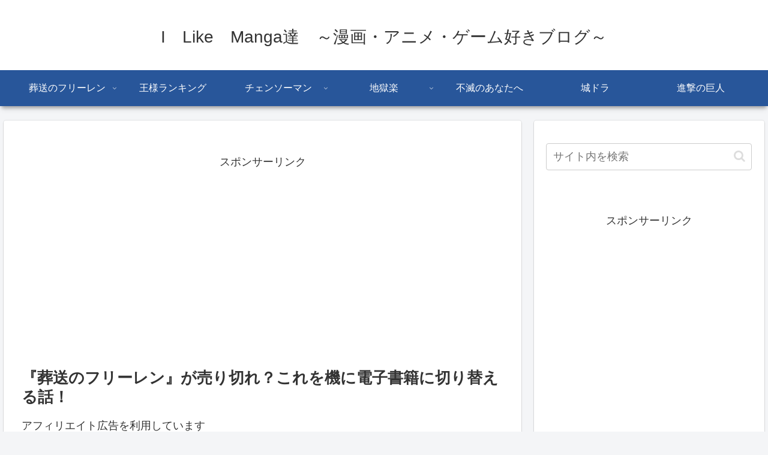

--- FILE ---
content_type: text/html; charset=UTF-8
request_url: https://aruhuntercho.com/4146/
body_size: 33640
content:
<!doctype html>
<html dir="ltr" lang="ja">

<head>
<meta charset="utf-8">
<meta http-equiv="X-UA-Compatible" content="IE=edge">
<meta name="viewport" content="width=device-width, initial-scale=1.0, viewport-fit=cover"/>
<meta name="referrer" content="no-referrer-when-downgrade"/>

  
  <!-- Other Analytics -->
<script async src="https://www.googletagmanager.com/gtag/js?id=UA-152633205-2"></script>
<script>
  window.dataLayer = window.dataLayer || [];
  function gtag(){dataLayer.push(arguments);}
  gtag('js', new Date());

  gtag('config', 'UA-152633205-2');
</script>

<script data-ad-client="ca-pub-6626078264945567" async src="https://pagead2.googlesyndication.com/pagead/js/adsbygoogle.js"></script>
<!-- /Other Analytics -->
<!-- preconnect dns-prefetch -->
<link rel="preconnect dns-prefetch" href="//www.googletagmanager.com">
<link rel="preconnect dns-prefetch" href="//www.google-analytics.com">
<link rel="preconnect dns-prefetch" href="//ajax.googleapis.com">
<link rel="preconnect dns-prefetch" href="//cdnjs.cloudflare.com">
<link rel="preconnect dns-prefetch" href="//pagead2.googlesyndication.com">
<link rel="preconnect dns-prefetch" href="//googleads.g.doubleclick.net">
<link rel="preconnect dns-prefetch" href="//tpc.googlesyndication.com">
<link rel="preconnect dns-prefetch" href="//ad.doubleclick.net">
<link rel="preconnect dns-prefetch" href="//www.gstatic.com">
<link rel="preconnect dns-prefetch" href="//cse.google.com">
<link rel="preconnect dns-prefetch" href="//fonts.gstatic.com">
<link rel="preconnect dns-prefetch" href="//fonts.googleapis.com">
<link rel="preconnect dns-prefetch" href="//cms.quantserve.com">
<link rel="preconnect dns-prefetch" href="//secure.gravatar.com">
<link rel="preconnect dns-prefetch" href="//cdn.syndication.twimg.com">
<link rel="preconnect dns-prefetch" href="//cdn.jsdelivr.net">
<link rel="preconnect dns-prefetch" href="//images-fe.ssl-images-amazon.com">
<link rel="preconnect dns-prefetch" href="//completion.amazon.com">
<link rel="preconnect dns-prefetch" href="//m.media-amazon.com">
<link rel="preconnect dns-prefetch" href="//i.moshimo.com">
<link rel="preconnect dns-prefetch" href="//aml.valuecommerce.com">
<link rel="preconnect dns-prefetch" href="//dalc.valuecommerce.com">
<link rel="preconnect dns-prefetch" href="//dalb.valuecommerce.com">
<title>『葬送のフリーレン』が売り切れ？これを機に電子書籍に切り替える話！ | I Like Manga達 ～漫画・アニメ・ゲーム好きブログ～</title>
	<style>img:is([sizes="auto" i], [sizes^="auto," i]) { contain-intrinsic-size: 3000px 1500px }</style>
	
		<!-- All in One SEO 4.9.3 - aioseo.com -->
	<meta name="robots" content="max-image-preview:large" />
	<meta name="author" content="aruhuntercho"/>
	<link rel="canonical" href="https://aruhuntercho.com/4146/" />
	<meta name="generator" content="All in One SEO (AIOSEO) 4.9.3" />
		<script type="application/ld+json" class="aioseo-schema">
			{"@context":"https:\/\/schema.org","@graph":[{"@type":"Article","@id":"https:\/\/aruhuntercho.com\/4146\/#article","name":"\u300e\u846c\u9001\u306e\u30d5\u30ea\u30fc\u30ec\u30f3\u300f\u304c\u58f2\u308a\u5207\u308c\uff1f\u3053\u308c\u3092\u6a5f\u306b\u96fb\u5b50\u66f8\u7c4d\u306b\u5207\u308a\u66ff\u3048\u308b\u8a71\uff01 | I Like Manga\u9054 \uff5e\u6f2b\u753b\u30fb\u30a2\u30cb\u30e1\u30fb\u30b2\u30fc\u30e0\u597d\u304d\u30d6\u30ed\u30b0\uff5e","headline":"\u300e\u846c\u9001\u306e\u30d5\u30ea\u30fc\u30ec\u30f3\u300f\u304c\u58f2\u308a\u5207\u308c\uff1f\u3053\u308c\u3092\u6a5f\u306b\u96fb\u5b50\u66f8\u7c4d\u306b\u5207\u308a\u66ff\u3048\u308b\u8a71\uff01","author":{"@id":"https:\/\/aruhuntercho.com\/author\/aruhuntercho\/#author"},"publisher":{"@id":"https:\/\/aruhuntercho.com\/#organization"},"image":{"@type":"ImageObject","url":"https:\/\/aruhuntercho.com\/wp-content\/uploads\/2021\/05\/1-5-1.jpg","width":385,"height":602},"datePublished":"2021-05-08T19:56:19+09:00","dateModified":"2021-05-30T20:04:26+09:00","inLanguage":"ja","mainEntityOfPage":{"@id":"https:\/\/aruhuntercho.com\/4146\/#webpage"},"isPartOf":{"@id":"https:\/\/aruhuntercho.com\/4146\/#webpage"},"articleSection":"\u846c\u9001\u306e\u30d5\u30ea\u30fc\u30ec\u30f3"},{"@type":"BreadcrumbList","@id":"https:\/\/aruhuntercho.com\/4146\/#breadcrumblist","itemListElement":[{"@type":"ListItem","@id":"https:\/\/aruhuntercho.com#listItem","position":1,"name":"\u5bb6","item":"https:\/\/aruhuntercho.com","nextItem":{"@type":"ListItem","@id":"https:\/\/aruhuntercho.com\/category\/sousounofuriren\/#listItem","name":"\u846c\u9001\u306e\u30d5\u30ea\u30fc\u30ec\u30f3"}},{"@type":"ListItem","@id":"https:\/\/aruhuntercho.com\/category\/sousounofuriren\/#listItem","position":2,"name":"\u846c\u9001\u306e\u30d5\u30ea\u30fc\u30ec\u30f3","item":"https:\/\/aruhuntercho.com\/category\/sousounofuriren\/","nextItem":{"@type":"ListItem","@id":"https:\/\/aruhuntercho.com\/4146\/#listItem","name":"\u300e\u846c\u9001\u306e\u30d5\u30ea\u30fc\u30ec\u30f3\u300f\u304c\u58f2\u308a\u5207\u308c\uff1f\u3053\u308c\u3092\u6a5f\u306b\u96fb\u5b50\u66f8\u7c4d\u306b\u5207\u308a\u66ff\u3048\u308b\u8a71\uff01"},"previousItem":{"@type":"ListItem","@id":"https:\/\/aruhuntercho.com#listItem","name":"\u5bb6"}},{"@type":"ListItem","@id":"https:\/\/aruhuntercho.com\/4146\/#listItem","position":3,"name":"\u300e\u846c\u9001\u306e\u30d5\u30ea\u30fc\u30ec\u30f3\u300f\u304c\u58f2\u308a\u5207\u308c\uff1f\u3053\u308c\u3092\u6a5f\u306b\u96fb\u5b50\u66f8\u7c4d\u306b\u5207\u308a\u66ff\u3048\u308b\u8a71\uff01","previousItem":{"@type":"ListItem","@id":"https:\/\/aruhuntercho.com\/category\/sousounofuriren\/#listItem","name":"\u846c\u9001\u306e\u30d5\u30ea\u30fc\u30ec\u30f3"}}]},{"@type":"Organization","@id":"https:\/\/aruhuntercho.com\/#organization","name":"I\u3000Like\u3000Manga\u9054\u3000\uff5e\u6f2b\u753b\u30fb\u30a2\u30cb\u30e1\u30fb\u30b2\u30fc\u30e0\u597d\u304d\u30d6\u30ed\u30b0\uff5e","url":"https:\/\/aruhuntercho.com\/"},{"@type":"Person","@id":"https:\/\/aruhuntercho.com\/author\/aruhuntercho\/#author","url":"https:\/\/aruhuntercho.com\/author\/aruhuntercho\/","name":"aruhuntercho","image":{"@type":"ImageObject","@id":"https:\/\/aruhuntercho.com\/4146\/#authorImage","url":"https:\/\/secure.gravatar.com\/avatar\/da6c2cebf831e299f9c66ffbaab7f3d2?s=96&d=mm&r=g","width":96,"height":96,"caption":"aruhuntercho"}},{"@type":"WebPage","@id":"https:\/\/aruhuntercho.com\/4146\/#webpage","url":"https:\/\/aruhuntercho.com\/4146\/","name":"\u300e\u846c\u9001\u306e\u30d5\u30ea\u30fc\u30ec\u30f3\u300f\u304c\u58f2\u308a\u5207\u308c\uff1f\u3053\u308c\u3092\u6a5f\u306b\u96fb\u5b50\u66f8\u7c4d\u306b\u5207\u308a\u66ff\u3048\u308b\u8a71\uff01 | I Like Manga\u9054 \uff5e\u6f2b\u753b\u30fb\u30a2\u30cb\u30e1\u30fb\u30b2\u30fc\u30e0\u597d\u304d\u30d6\u30ed\u30b0\uff5e","inLanguage":"ja","isPartOf":{"@id":"https:\/\/aruhuntercho.com\/#website"},"breadcrumb":{"@id":"https:\/\/aruhuntercho.com\/4146\/#breadcrumblist"},"author":{"@id":"https:\/\/aruhuntercho.com\/author\/aruhuntercho\/#author"},"creator":{"@id":"https:\/\/aruhuntercho.com\/author\/aruhuntercho\/#author"},"image":{"@type":"ImageObject","url":"https:\/\/aruhuntercho.com\/wp-content\/uploads\/2021\/05\/1-5-1.jpg","@id":"https:\/\/aruhuntercho.com\/4146\/#mainImage","width":385,"height":602},"primaryImageOfPage":{"@id":"https:\/\/aruhuntercho.com\/4146\/#mainImage"},"datePublished":"2021-05-08T19:56:19+09:00","dateModified":"2021-05-30T20:04:26+09:00"},{"@type":"WebSite","@id":"https:\/\/aruhuntercho.com\/#website","url":"https:\/\/aruhuntercho.com\/","name":"I\u3000Like\u3000Manga\u9054\u3000\uff5e\u6f2b\u753b\u30fb\u30a2\u30cb\u30e1\u30fb\u30b2\u30fc\u30e0\u597d\u304d\u30d6\u30ed\u30b0\uff5e","inLanguage":"ja","publisher":{"@id":"https:\/\/aruhuntercho.com\/#organization"}}]}
		</script>
		<!-- All in One SEO -->


<!-- OGP -->
<meta property="og:type" content="article">
<meta property="og:description" content="「紙の漫画以外は漫画じゃない」なんて思っていた時期も私にもありましたが、『葬送のフリーレン』の書籍を手に入れる際、売り切れにより買うことが出来ないということがありました。よってこの度、電子書籍デビューを果たしました！今回は、そんな『葬送のフ">
<meta property="og:title" content="『葬送のフリーレン』が売り切れ？これを機に電子書籍に切り替える話！">
<meta property="og:url" content="https://aruhuntercho.com/4146/">
<meta property="og:image" content="https://aruhuntercho.com/wp-content/uploads/2021/05/1-2-2.jpg">
<meta property="og:site_name" content="I　Like　Manga達　～漫画・アニメ・ゲーム好きブログ～">
<meta property="og:locale" content="ja_JP">
<meta property="article:published_time" content="2021-05-08T19:56:19+09:00" />
<meta property="article:modified_time" content="2021-05-30T20:04:26+09:00" />
<meta property="article:section" content="葬送のフリーレン">
<!-- /OGP -->

<!-- Twitter Card -->
<meta name="twitter:card" content="summary_large_image">
<meta property="twitter:description" content="「紙の漫画以外は漫画じゃない」なんて思っていた時期も私にもありましたが、『葬送のフリーレン』の書籍を手に入れる際、売り切れにより買うことが出来ないということがありました。よってこの度、電子書籍デビューを果たしました！今回は、そんな『葬送のフ">
<meta property="twitter:title" content="『葬送のフリーレン』が売り切れ？これを機に電子書籍に切り替える話！">
<meta property="twitter:url" content="https://aruhuntercho.com/4146/">
<meta name="twitter:image" content="https://aruhuntercho.com/wp-content/uploads/2021/05/1-2-2.jpg">
<meta name="twitter:domain" content="aruhuntercho.com">
<!-- /Twitter Card -->
<link rel='dns-prefetch' href='//ajax.googleapis.com' />
<link rel='dns-prefetch' href='//cdnjs.cloudflare.com' />
<link rel="alternate" type="application/rss+xml" title="I　Like　Manga達　～漫画・アニメ・ゲーム好きブログ～ &raquo; フィード" href="https://aruhuntercho.com/feed/" />
<link rel="alternate" type="application/rss+xml" title="I　Like　Manga達　～漫画・アニメ・ゲーム好きブログ～ &raquo; コメントフィード" href="https://aruhuntercho.com/comments/feed/" />
<link rel="alternate" type="application/rss+xml" title="I　Like　Manga達　～漫画・アニメ・ゲーム好きブログ～ &raquo; 『葬送のフリーレン』が売り切れ？これを機に電子書籍に切り替える話！ のコメントのフィード" href="https://aruhuntercho.com/4146/feed/" />
<!-- aruhuntercho.com is managing ads with Advanced Ads 2.0.10 – https://wpadvancedads.com/ --><script id="aruhu-ready">
			window.advanced_ads_ready=function(e,a){a=a||"complete";var d=function(e){return"interactive"===a?"loading"!==e:"complete"===e};d(document.readyState)?e():document.addEventListener("readystatechange",(function(a){d(a.target.readyState)&&e()}),{once:"interactive"===a})},window.advanced_ads_ready_queue=window.advanced_ads_ready_queue||[];		</script>
		<link rel='stylesheet' id='cocoon-style-css' href='https://aruhuntercho.com/wp-content/themes/cocoon-master/style.css?ver=6.7.4&#038;fver=20210322113737' media='all' />
<link rel='stylesheet' id='cocoon-keyframes-css' href='https://aruhuntercho.com/wp-content/themes/cocoon-master/keyframes.css?ver=6.7.4&#038;fver=20210322113737' media='all' />
<link rel='stylesheet' id='font-awesome-style-css' href='https://aruhuntercho.com/wp-content/themes/cocoon-master/webfonts/fontawesome/css/font-awesome.min.css?ver=6.7.4&#038;fver=20210322113737' media='all' />
<link rel='stylesheet' id='icomoon-style-css' href='https://aruhuntercho.com/wp-content/themes/cocoon-master/webfonts/icomoon/style.css?ver=6.7.4&#038;fver=20210322113737' media='all' />
<link rel='stylesheet' id='baguettebox-style-css' href='https://aruhuntercho.com/wp-content/themes/cocoon-master/plugins/baguettebox/dist/baguetteBox.min.css?ver=6.7.4&#038;fver=20210322113737' media='all' />
<link rel='stylesheet' id='cocoon-skin-style-css' href='https://aruhuntercho.com/wp-content/themes/cocoon-master/skins/skin-mixblue/style.css?ver=6.7.4&#038;fver=20210322113737' media='all' />
<style id='cocoon-skin-style-inline-css'>
.main{width:860px}.sidebar{width:376px}@media screen and (max-width:1280px){.wrap{width:auto}.main,.sidebar,.sidebar-left .main,.sidebar-left .sidebar{margin:0 .5%}.main{width:67.4%}.sidebar{padding:1.5%;width:30%}.entry-card-thumb{width:38%}.entry-card-content{margin-left:40%}}body::after{content:url(https://aruhuntercho.com/wp-content/themes/cocoon-master/lib/analytics/access.php?post_id=4146&post_type=post);visibility:hidden;position:absolute;bottom:0;right:0;width:1px;height:1px;overflow:hidden;display:inline!important}.toc-checkbox{display:none}.toc-content{visibility:hidden;height:0;opacity:.2;transition:all .5s ease-out}.toc-checkbox:checked~.toc-content{visibility:visible;padding-top:.6em;height:100%;opacity:1}.toc-title::after{content:'[開く]';margin-left:.5em;cursor:pointer;font-size:.8em}.toc-title:hover::after{text-decoration:underline}.toc-checkbox:checked+.toc-title::after{content:'[閉じる]'}.eye-catch-wrap{justify-content:center}#respond{display:none}.entry-content>*,.demo .entry-content p{line-height:1.8}.article p,.demo .entry-content p,.article dl,.article ul,.article ol,.article blockquote,.article pre,.article table,.article .author-box,.article .blogcard-wrap,.article .login-user-only,.article .information-box,.article .question-box,.article .alert-box,.article .information,.article .question,.article .alert,.article .memo-box,.article .comment-box,.article .common-icon-box,.article .blank-box,.article .button-block,.article .micro-bottom,.article .caption-box,.article .tab-caption-box,.article .label-box,.article .toggle-wrap,.article .wp-block-image,.booklink-box,.article .kaerebalink-box,.article .tomarebalink-box,.article .product-item-box,.article .speech-wrap,.article .toc,.article .column-wrap,.article .new-entry-cards,.article .popular-entry-cards,.article .navi-entry-cards,.article .box-menus,.article .ranking-item,.article .wp-block-categories,.article .wp-block-archives,.article .wp-block-archives-dropdown,.article .wp-block-calendar,.article .rss-entry-cards,.article .ad-area,.article .wp-block-gallery,.article .wp-block-audio,.article .wp-block-cover,.article .wp-block-file,.article .wp-block-media-text,.article .wp-block-video,.article .wp-block-buttons,.article .wp-block-columns,.article .wp-block-separator,.article .components-placeholder,.article .wp-block-search,.article .wp-block-social-links,.article .timeline-box,.article .blogcard-type,.article .btn-wrap,.article .btn-wrap a,.article .block-box,.article .wp-block-embed,.article .wp-block-group,.article .wp-block-table,.article .scrollable-table,.article .wp-block-separator,[data-type="core/freeform"]{margin-bottom:1.8em}.article h2,.article h3,.article h4,.article h5,.article h6{margin-bottom:18px}@media screen and (max-width:480px){.body,.menu-content{font-size:16px}.article h2,.article h3,.article h4,.article h5,.article h6{margin-bottom:16px}}@media screen and (max-width:781px){.wp-block-column{margin-bottom:1.8em}}@media screen and (max-width:599px){.column-wrap>div{margin-bottom:1.8em}}.article h2,.article h3,.article h4,.article h5,.article h6{margin-top:2.4em}.article .micro-top{margin-bottom:.36em}.article .micro-bottom{margin-top:-1.62em}.article .micro-balloon{margin-bottom:.9em}.article .micro-bottom.micro-balloon{margin-top:-1.26em}.blank-box.bb-key-color{border-color:#19448e}.iic-key-color li::before{color:#19448e}.blank-box.bb-tab.bb-key-color::before{background-color:#19448e}.tb-key-color .toggle-button{border:1px solid #19448e;background:#19448e;color:#fff}.tb-key-color .toggle-button::before{color:#ccc}.tb-key-color .toggle-checkbox:checked~.toggle-content{border-color:#19448e}.cb-key-color.caption-box{border-color:#19448e}.cb-key-color .caption-box-label{background-color:#19448e;color:#fff}.tcb-key-color .tab-caption-box-label{background-color:#19448e;color:#fff}.tcb-key-color .tab-caption-box-content{border-color:#19448e}.lb-key-color .label-box-content{border-color:#19448e}.mc-key-color{background-color:#19448e;color:#fff;border:0}.mc-key-color.micro-bottom::after{border-bottom-color:#19448e;border-top-color:transparent}.mc-key-color::before{border-top-color:transparent;border-bottom-color:transparent}.mc-key-color::after{border-top-color:#19448e}.btn-key-color,.btn-wrap.btn-wrap-key-color>a{background-color:#19448e}.has-text-color.has-key-color-color{color:#19448e}.has-background.has-key-color-background-color{background-color:#19448e}.body.article,body#tinymce.wp-editor{background-color:#fff}.body.article,.editor-post-title__block .editor-post-title__input,body#tinymce.wp-editor{color:#333}.body .has-key-color-background-color{background-color:#19448e}.body .has-key-color-color{color:#19448e}.body .has-key-color-border-color{border-color:#19448e}.btn-wrap.has-key-color-background-color>a{background-color:#19448e}.btn-wrap.has-key-color-color>a{color:#19448e}.btn-wrap.has-key-color-border-color>a{border-color:#19448e}.bb-tab.has-key-color-border-color .bb-label{background-color:#19448e}.toggle-wrap.has-key-color-border-color .toggle-button{background-color:#19448e}.toggle-wrap.has-key-color-border-color .toggle-button,.toggle-wrap.has-key-color-border-color .toggle-content{border-color:#19448e}.iconlist-box.has-key-color-icon-color li::before{color:#19448e}.micro-balloon.has-key-color-background-color{background-color:#19448e;border-color:transparent}.micro-balloon.has-key-color-background-color.micro-bottom::after{border-bottom-color:#19448e;border-top-color:transparent}.micro-balloon.has-key-color-background-color::before{border-top-color:transparent;border-bottom-color:transparent}.micro-balloon.has-key-color-background-color::after{border-top-color:#19448e}.micro-balloon.has-border-color.has-key-color-border-color{border-color:#19448e}.micro-balloon.micro-top.has-key-color-border-color::before{border-top-color:#19448e}.micro-balloon.micro-bottom.has-key-color-border-color::before{border-bottom-color:#19448e}.caption-box.has-key-color-border-color .box-label{background-color:#19448e}.tab-caption-box.has-key-color-border-color .box-label{background-color:#19448e}.tab-caption-box.has-key-color-border-color .box-content{border-color:#19448e}.tab-caption-box.has-key-color-background-color .box-content{background-color:#19448e}.label-box.has-key-color-border-color .box-content{border-color:#19448e}.label-box.has-key-color-background-color .box-content{background-color:#19448e}.sbp-l .speech-balloon.has-key-color-border-color::before{border-right-color:#19448e}.sbp-r .speech-balloon.has-key-color-border-color::before{border-left-color:#19448e}.sbp-l .speech-balloon.has-key-color-background-color::after{border-right-color:#19448e}.sbp-r .speech-balloon.has-key-color-background-color::after{border-left-color:#19448e}.sbs-line.sbp-r .speech-balloon.has-key-color-background-color{background-color:#19448e}.sbs-line.sbp-r .speech-balloon.has-key-color-border-color{border-color:#19448e}.speech-wrap.sbs-think .speech-balloon.has-key-color-border-color::before,.speech-wrap.sbs-think .speech-balloon.has-key-color-border-color::after{border-color:#19448e}.sbs-think .speech-balloon.has-key-color-background-color::before,.sbs-think .speech-balloon.has-key-color-background-color::after{background-color:#19448e}.timeline-box.has-key-color-point-color .timeline-item::before{background-color:#19448e}.body .has-red-background-color{background-color:#e60033}.body .has-red-color{color:#e60033}.body .has-red-border-color{border-color:#e60033}.btn-wrap.has-red-background-color>a{background-color:#e60033}.btn-wrap.has-red-color>a{color:#e60033}.btn-wrap.has-red-border-color>a{border-color:#e60033}.bb-tab.has-red-border-color .bb-label{background-color:#e60033}.toggle-wrap.has-red-border-color .toggle-button{background-color:#e60033}.toggle-wrap.has-red-border-color .toggle-button,.toggle-wrap.has-red-border-color .toggle-content{border-color:#e60033}.iconlist-box.has-red-icon-color li::before{color:#e60033}.micro-balloon.has-red-background-color{background-color:#e60033;border-color:transparent}.micro-balloon.has-red-background-color.micro-bottom::after{border-bottom-color:#e60033;border-top-color:transparent}.micro-balloon.has-red-background-color::before{border-top-color:transparent;border-bottom-color:transparent}.micro-balloon.has-red-background-color::after{border-top-color:#e60033}.micro-balloon.has-border-color.has-red-border-color{border-color:#e60033}.micro-balloon.micro-top.has-red-border-color::before{border-top-color:#e60033}.micro-balloon.micro-bottom.has-red-border-color::before{border-bottom-color:#e60033}.caption-box.has-red-border-color .box-label{background-color:#e60033}.tab-caption-box.has-red-border-color .box-label{background-color:#e60033}.tab-caption-box.has-red-border-color .box-content{border-color:#e60033}.tab-caption-box.has-red-background-color .box-content{background-color:#e60033}.label-box.has-red-border-color .box-content{border-color:#e60033}.label-box.has-red-background-color .box-content{background-color:#e60033}.sbp-l .speech-balloon.has-red-border-color::before{border-right-color:#e60033}.sbp-r .speech-balloon.has-red-border-color::before{border-left-color:#e60033}.sbp-l .speech-balloon.has-red-background-color::after{border-right-color:#e60033}.sbp-r .speech-balloon.has-red-background-color::after{border-left-color:#e60033}.sbs-line.sbp-r .speech-balloon.has-red-background-color{background-color:#e60033}.sbs-line.sbp-r .speech-balloon.has-red-border-color{border-color:#e60033}.speech-wrap.sbs-think .speech-balloon.has-red-border-color::before,.speech-wrap.sbs-think .speech-balloon.has-red-border-color::after{border-color:#e60033}.sbs-think .speech-balloon.has-red-background-color::before,.sbs-think .speech-balloon.has-red-background-color::after{background-color:#e60033}.timeline-box.has-red-point-color .timeline-item::before{background-color:#e60033}.body .has-pink-background-color{background-color:#e95295}.body .has-pink-color{color:#e95295}.body .has-pink-border-color{border-color:#e95295}.btn-wrap.has-pink-background-color>a{background-color:#e95295}.btn-wrap.has-pink-color>a{color:#e95295}.btn-wrap.has-pink-border-color>a{border-color:#e95295}.bb-tab.has-pink-border-color .bb-label{background-color:#e95295}.toggle-wrap.has-pink-border-color .toggle-button{background-color:#e95295}.toggle-wrap.has-pink-border-color .toggle-button,.toggle-wrap.has-pink-border-color .toggle-content{border-color:#e95295}.iconlist-box.has-pink-icon-color li::before{color:#e95295}.micro-balloon.has-pink-background-color{background-color:#e95295;border-color:transparent}.micro-balloon.has-pink-background-color.micro-bottom::after{border-bottom-color:#e95295;border-top-color:transparent}.micro-balloon.has-pink-background-color::before{border-top-color:transparent;border-bottom-color:transparent}.micro-balloon.has-pink-background-color::after{border-top-color:#e95295}.micro-balloon.has-border-color.has-pink-border-color{border-color:#e95295}.micro-balloon.micro-top.has-pink-border-color::before{border-top-color:#e95295}.micro-balloon.micro-bottom.has-pink-border-color::before{border-bottom-color:#e95295}.caption-box.has-pink-border-color .box-label{background-color:#e95295}.tab-caption-box.has-pink-border-color .box-label{background-color:#e95295}.tab-caption-box.has-pink-border-color .box-content{border-color:#e95295}.tab-caption-box.has-pink-background-color .box-content{background-color:#e95295}.label-box.has-pink-border-color .box-content{border-color:#e95295}.label-box.has-pink-background-color .box-content{background-color:#e95295}.sbp-l .speech-balloon.has-pink-border-color::before{border-right-color:#e95295}.sbp-r .speech-balloon.has-pink-border-color::before{border-left-color:#e95295}.sbp-l .speech-balloon.has-pink-background-color::after{border-right-color:#e95295}.sbp-r .speech-balloon.has-pink-background-color::after{border-left-color:#e95295}.sbs-line.sbp-r .speech-balloon.has-pink-background-color{background-color:#e95295}.sbs-line.sbp-r .speech-balloon.has-pink-border-color{border-color:#e95295}.speech-wrap.sbs-think .speech-balloon.has-pink-border-color::before,.speech-wrap.sbs-think .speech-balloon.has-pink-border-color::after{border-color:#e95295}.sbs-think .speech-balloon.has-pink-background-color::before,.sbs-think .speech-balloon.has-pink-background-color::after{background-color:#e95295}.timeline-box.has-pink-point-color .timeline-item::before{background-color:#e95295}.body .has-purple-background-color{background-color:#884898}.body .has-purple-color{color:#884898}.body .has-purple-border-color{border-color:#884898}.btn-wrap.has-purple-background-color>a{background-color:#884898}.btn-wrap.has-purple-color>a{color:#884898}.btn-wrap.has-purple-border-color>a{border-color:#884898}.bb-tab.has-purple-border-color .bb-label{background-color:#884898}.toggle-wrap.has-purple-border-color .toggle-button{background-color:#884898}.toggle-wrap.has-purple-border-color .toggle-button,.toggle-wrap.has-purple-border-color .toggle-content{border-color:#884898}.iconlist-box.has-purple-icon-color li::before{color:#884898}.micro-balloon.has-purple-background-color{background-color:#884898;border-color:transparent}.micro-balloon.has-purple-background-color.micro-bottom::after{border-bottom-color:#884898;border-top-color:transparent}.micro-balloon.has-purple-background-color::before{border-top-color:transparent;border-bottom-color:transparent}.micro-balloon.has-purple-background-color::after{border-top-color:#884898}.micro-balloon.has-border-color.has-purple-border-color{border-color:#884898}.micro-balloon.micro-top.has-purple-border-color::before{border-top-color:#884898}.micro-balloon.micro-bottom.has-purple-border-color::before{border-bottom-color:#884898}.caption-box.has-purple-border-color .box-label{background-color:#884898}.tab-caption-box.has-purple-border-color .box-label{background-color:#884898}.tab-caption-box.has-purple-border-color .box-content{border-color:#884898}.tab-caption-box.has-purple-background-color .box-content{background-color:#884898}.label-box.has-purple-border-color .box-content{border-color:#884898}.label-box.has-purple-background-color .box-content{background-color:#884898}.sbp-l .speech-balloon.has-purple-border-color::before{border-right-color:#884898}.sbp-r .speech-balloon.has-purple-border-color::before{border-left-color:#884898}.sbp-l .speech-balloon.has-purple-background-color::after{border-right-color:#884898}.sbp-r .speech-balloon.has-purple-background-color::after{border-left-color:#884898}.sbs-line.sbp-r .speech-balloon.has-purple-background-color{background-color:#884898}.sbs-line.sbp-r .speech-balloon.has-purple-border-color{border-color:#884898}.speech-wrap.sbs-think .speech-balloon.has-purple-border-color::before,.speech-wrap.sbs-think .speech-balloon.has-purple-border-color::after{border-color:#884898}.sbs-think .speech-balloon.has-purple-background-color::before,.sbs-think .speech-balloon.has-purple-background-color::after{background-color:#884898}.timeline-box.has-purple-point-color .timeline-item::before{background-color:#884898}.body .has-deep-background-color{background-color:#55295b}.body .has-deep-color{color:#55295b}.body .has-deep-border-color{border-color:#55295b}.btn-wrap.has-deep-background-color>a{background-color:#55295b}.btn-wrap.has-deep-color>a{color:#55295b}.btn-wrap.has-deep-border-color>a{border-color:#55295b}.bb-tab.has-deep-border-color .bb-label{background-color:#55295b}.toggle-wrap.has-deep-border-color .toggle-button{background-color:#55295b}.toggle-wrap.has-deep-border-color .toggle-button,.toggle-wrap.has-deep-border-color .toggle-content{border-color:#55295b}.iconlist-box.has-deep-icon-color li::before{color:#55295b}.micro-balloon.has-deep-background-color{background-color:#55295b;border-color:transparent}.micro-balloon.has-deep-background-color.micro-bottom::after{border-bottom-color:#55295b;border-top-color:transparent}.micro-balloon.has-deep-background-color::before{border-top-color:transparent;border-bottom-color:transparent}.micro-balloon.has-deep-background-color::after{border-top-color:#55295b}.micro-balloon.has-border-color.has-deep-border-color{border-color:#55295b}.micro-balloon.micro-top.has-deep-border-color::before{border-top-color:#55295b}.micro-balloon.micro-bottom.has-deep-border-color::before{border-bottom-color:#55295b}.caption-box.has-deep-border-color .box-label{background-color:#55295b}.tab-caption-box.has-deep-border-color .box-label{background-color:#55295b}.tab-caption-box.has-deep-border-color .box-content{border-color:#55295b}.tab-caption-box.has-deep-background-color .box-content{background-color:#55295b}.label-box.has-deep-border-color .box-content{border-color:#55295b}.label-box.has-deep-background-color .box-content{background-color:#55295b}.sbp-l .speech-balloon.has-deep-border-color::before{border-right-color:#55295b}.sbp-r .speech-balloon.has-deep-border-color::before{border-left-color:#55295b}.sbp-l .speech-balloon.has-deep-background-color::after{border-right-color:#55295b}.sbp-r .speech-balloon.has-deep-background-color::after{border-left-color:#55295b}.sbs-line.sbp-r .speech-balloon.has-deep-background-color{background-color:#55295b}.sbs-line.sbp-r .speech-balloon.has-deep-border-color{border-color:#55295b}.speech-wrap.sbs-think .speech-balloon.has-deep-border-color::before,.speech-wrap.sbs-think .speech-balloon.has-deep-border-color::after{border-color:#55295b}.sbs-think .speech-balloon.has-deep-background-color::before,.sbs-think .speech-balloon.has-deep-background-color::after{background-color:#55295b}.timeline-box.has-deep-point-color .timeline-item::before{background-color:#55295b}.body .has-indigo-background-color{background-color:#1e50a2}.body .has-indigo-color{color:#1e50a2}.body .has-indigo-border-color{border-color:#1e50a2}.btn-wrap.has-indigo-background-color>a{background-color:#1e50a2}.btn-wrap.has-indigo-color>a{color:#1e50a2}.btn-wrap.has-indigo-border-color>a{border-color:#1e50a2}.bb-tab.has-indigo-border-color .bb-label{background-color:#1e50a2}.toggle-wrap.has-indigo-border-color .toggle-button{background-color:#1e50a2}.toggle-wrap.has-indigo-border-color .toggle-button,.toggle-wrap.has-indigo-border-color .toggle-content{border-color:#1e50a2}.iconlist-box.has-indigo-icon-color li::before{color:#1e50a2}.micro-balloon.has-indigo-background-color{background-color:#1e50a2;border-color:transparent}.micro-balloon.has-indigo-background-color.micro-bottom::after{border-bottom-color:#1e50a2;border-top-color:transparent}.micro-balloon.has-indigo-background-color::before{border-top-color:transparent;border-bottom-color:transparent}.micro-balloon.has-indigo-background-color::after{border-top-color:#1e50a2}.micro-balloon.has-border-color.has-indigo-border-color{border-color:#1e50a2}.micro-balloon.micro-top.has-indigo-border-color::before{border-top-color:#1e50a2}.micro-balloon.micro-bottom.has-indigo-border-color::before{border-bottom-color:#1e50a2}.caption-box.has-indigo-border-color .box-label{background-color:#1e50a2}.tab-caption-box.has-indigo-border-color .box-label{background-color:#1e50a2}.tab-caption-box.has-indigo-border-color .box-content{border-color:#1e50a2}.tab-caption-box.has-indigo-background-color .box-content{background-color:#1e50a2}.label-box.has-indigo-border-color .box-content{border-color:#1e50a2}.label-box.has-indigo-background-color .box-content{background-color:#1e50a2}.sbp-l .speech-balloon.has-indigo-border-color::before{border-right-color:#1e50a2}.sbp-r .speech-balloon.has-indigo-border-color::before{border-left-color:#1e50a2}.sbp-l .speech-balloon.has-indigo-background-color::after{border-right-color:#1e50a2}.sbp-r .speech-balloon.has-indigo-background-color::after{border-left-color:#1e50a2}.sbs-line.sbp-r .speech-balloon.has-indigo-background-color{background-color:#1e50a2}.sbs-line.sbp-r .speech-balloon.has-indigo-border-color{border-color:#1e50a2}.speech-wrap.sbs-think .speech-balloon.has-indigo-border-color::before,.speech-wrap.sbs-think .speech-balloon.has-indigo-border-color::after{border-color:#1e50a2}.sbs-think .speech-balloon.has-indigo-background-color::before,.sbs-think .speech-balloon.has-indigo-background-color::after{background-color:#1e50a2}.timeline-box.has-indigo-point-color .timeline-item::before{background-color:#1e50a2}.body .has-blue-background-color{background-color:#0095d9}.body .has-blue-color{color:#0095d9}.body .has-blue-border-color{border-color:#0095d9}.btn-wrap.has-blue-background-color>a{background-color:#0095d9}.btn-wrap.has-blue-color>a{color:#0095d9}.btn-wrap.has-blue-border-color>a{border-color:#0095d9}.bb-tab.has-blue-border-color .bb-label{background-color:#0095d9}.toggle-wrap.has-blue-border-color .toggle-button{background-color:#0095d9}.toggle-wrap.has-blue-border-color .toggle-button,.toggle-wrap.has-blue-border-color .toggle-content{border-color:#0095d9}.iconlist-box.has-blue-icon-color li::before{color:#0095d9}.micro-balloon.has-blue-background-color{background-color:#0095d9;border-color:transparent}.micro-balloon.has-blue-background-color.micro-bottom::after{border-bottom-color:#0095d9;border-top-color:transparent}.micro-balloon.has-blue-background-color::before{border-top-color:transparent;border-bottom-color:transparent}.micro-balloon.has-blue-background-color::after{border-top-color:#0095d9}.micro-balloon.has-border-color.has-blue-border-color{border-color:#0095d9}.micro-balloon.micro-top.has-blue-border-color::before{border-top-color:#0095d9}.micro-balloon.micro-bottom.has-blue-border-color::before{border-bottom-color:#0095d9}.caption-box.has-blue-border-color .box-label{background-color:#0095d9}.tab-caption-box.has-blue-border-color .box-label{background-color:#0095d9}.tab-caption-box.has-blue-border-color .box-content{border-color:#0095d9}.tab-caption-box.has-blue-background-color .box-content{background-color:#0095d9}.label-box.has-blue-border-color .box-content{border-color:#0095d9}.label-box.has-blue-background-color .box-content{background-color:#0095d9}.sbp-l .speech-balloon.has-blue-border-color::before{border-right-color:#0095d9}.sbp-r .speech-balloon.has-blue-border-color::before{border-left-color:#0095d9}.sbp-l .speech-balloon.has-blue-background-color::after{border-right-color:#0095d9}.sbp-r .speech-balloon.has-blue-background-color::after{border-left-color:#0095d9}.sbs-line.sbp-r .speech-balloon.has-blue-background-color{background-color:#0095d9}.sbs-line.sbp-r .speech-balloon.has-blue-border-color{border-color:#0095d9}.speech-wrap.sbs-think .speech-balloon.has-blue-border-color::before,.speech-wrap.sbs-think .speech-balloon.has-blue-border-color::after{border-color:#0095d9}.sbs-think .speech-balloon.has-blue-background-color::before,.sbs-think .speech-balloon.has-blue-background-color::after{background-color:#0095d9}.timeline-box.has-blue-point-color .timeline-item::before{background-color:#0095d9}.body .has-light-blue-background-color{background-color:#2ca9e1}.body .has-light-blue-color{color:#2ca9e1}.body .has-light-blue-border-color{border-color:#2ca9e1}.btn-wrap.has-light-blue-background-color>a{background-color:#2ca9e1}.btn-wrap.has-light-blue-color>a{color:#2ca9e1}.btn-wrap.has-light-blue-border-color>a{border-color:#2ca9e1}.bb-tab.has-light-blue-border-color .bb-label{background-color:#2ca9e1}.toggle-wrap.has-light-blue-border-color .toggle-button{background-color:#2ca9e1}.toggle-wrap.has-light-blue-border-color .toggle-button,.toggle-wrap.has-light-blue-border-color .toggle-content{border-color:#2ca9e1}.iconlist-box.has-light-blue-icon-color li::before{color:#2ca9e1}.micro-balloon.has-light-blue-background-color{background-color:#2ca9e1;border-color:transparent}.micro-balloon.has-light-blue-background-color.micro-bottom::after{border-bottom-color:#2ca9e1;border-top-color:transparent}.micro-balloon.has-light-blue-background-color::before{border-top-color:transparent;border-bottom-color:transparent}.micro-balloon.has-light-blue-background-color::after{border-top-color:#2ca9e1}.micro-balloon.has-border-color.has-light-blue-border-color{border-color:#2ca9e1}.micro-balloon.micro-top.has-light-blue-border-color::before{border-top-color:#2ca9e1}.micro-balloon.micro-bottom.has-light-blue-border-color::before{border-bottom-color:#2ca9e1}.caption-box.has-light-blue-border-color .box-label{background-color:#2ca9e1}.tab-caption-box.has-light-blue-border-color .box-label{background-color:#2ca9e1}.tab-caption-box.has-light-blue-border-color .box-content{border-color:#2ca9e1}.tab-caption-box.has-light-blue-background-color .box-content{background-color:#2ca9e1}.label-box.has-light-blue-border-color .box-content{border-color:#2ca9e1}.label-box.has-light-blue-background-color .box-content{background-color:#2ca9e1}.sbp-l .speech-balloon.has-light-blue-border-color::before{border-right-color:#2ca9e1}.sbp-r .speech-balloon.has-light-blue-border-color::before{border-left-color:#2ca9e1}.sbp-l .speech-balloon.has-light-blue-background-color::after{border-right-color:#2ca9e1}.sbp-r .speech-balloon.has-light-blue-background-color::after{border-left-color:#2ca9e1}.sbs-line.sbp-r .speech-balloon.has-light-blue-background-color{background-color:#2ca9e1}.sbs-line.sbp-r .speech-balloon.has-light-blue-border-color{border-color:#2ca9e1}.speech-wrap.sbs-think .speech-balloon.has-light-blue-border-color::before,.speech-wrap.sbs-think .speech-balloon.has-light-blue-border-color::after{border-color:#2ca9e1}.sbs-think .speech-balloon.has-light-blue-background-color::before,.sbs-think .speech-balloon.has-light-blue-background-color::after{background-color:#2ca9e1}.timeline-box.has-light-blue-point-color .timeline-item::before{background-color:#2ca9e1}.body .has-cyan-background-color{background-color:#00a3af}.body .has-cyan-color{color:#00a3af}.body .has-cyan-border-color{border-color:#00a3af}.btn-wrap.has-cyan-background-color>a{background-color:#00a3af}.btn-wrap.has-cyan-color>a{color:#00a3af}.btn-wrap.has-cyan-border-color>a{border-color:#00a3af}.bb-tab.has-cyan-border-color .bb-label{background-color:#00a3af}.toggle-wrap.has-cyan-border-color .toggle-button{background-color:#00a3af}.toggle-wrap.has-cyan-border-color .toggle-button,.toggle-wrap.has-cyan-border-color .toggle-content{border-color:#00a3af}.iconlist-box.has-cyan-icon-color li::before{color:#00a3af}.micro-balloon.has-cyan-background-color{background-color:#00a3af;border-color:transparent}.micro-balloon.has-cyan-background-color.micro-bottom::after{border-bottom-color:#00a3af;border-top-color:transparent}.micro-balloon.has-cyan-background-color::before{border-top-color:transparent;border-bottom-color:transparent}.micro-balloon.has-cyan-background-color::after{border-top-color:#00a3af}.micro-balloon.has-border-color.has-cyan-border-color{border-color:#00a3af}.micro-balloon.micro-top.has-cyan-border-color::before{border-top-color:#00a3af}.micro-balloon.micro-bottom.has-cyan-border-color::before{border-bottom-color:#00a3af}.caption-box.has-cyan-border-color .box-label{background-color:#00a3af}.tab-caption-box.has-cyan-border-color .box-label{background-color:#00a3af}.tab-caption-box.has-cyan-border-color .box-content{border-color:#00a3af}.tab-caption-box.has-cyan-background-color .box-content{background-color:#00a3af}.label-box.has-cyan-border-color .box-content{border-color:#00a3af}.label-box.has-cyan-background-color .box-content{background-color:#00a3af}.sbp-l .speech-balloon.has-cyan-border-color::before{border-right-color:#00a3af}.sbp-r .speech-balloon.has-cyan-border-color::before{border-left-color:#00a3af}.sbp-l .speech-balloon.has-cyan-background-color::after{border-right-color:#00a3af}.sbp-r .speech-balloon.has-cyan-background-color::after{border-left-color:#00a3af}.sbs-line.sbp-r .speech-balloon.has-cyan-background-color{background-color:#00a3af}.sbs-line.sbp-r .speech-balloon.has-cyan-border-color{border-color:#00a3af}.speech-wrap.sbs-think .speech-balloon.has-cyan-border-color::before,.speech-wrap.sbs-think .speech-balloon.has-cyan-border-color::after{border-color:#00a3af}.sbs-think .speech-balloon.has-cyan-background-color::before,.sbs-think .speech-balloon.has-cyan-background-color::after{background-color:#00a3af}.timeline-box.has-cyan-point-color .timeline-item::before{background-color:#00a3af}.body .has-teal-background-color{background-color:#007b43}.body .has-teal-color{color:#007b43}.body .has-teal-border-color{border-color:#007b43}.btn-wrap.has-teal-background-color>a{background-color:#007b43}.btn-wrap.has-teal-color>a{color:#007b43}.btn-wrap.has-teal-border-color>a{border-color:#007b43}.bb-tab.has-teal-border-color .bb-label{background-color:#007b43}.toggle-wrap.has-teal-border-color .toggle-button{background-color:#007b43}.toggle-wrap.has-teal-border-color .toggle-button,.toggle-wrap.has-teal-border-color .toggle-content{border-color:#007b43}.iconlist-box.has-teal-icon-color li::before{color:#007b43}.micro-balloon.has-teal-background-color{background-color:#007b43;border-color:transparent}.micro-balloon.has-teal-background-color.micro-bottom::after{border-bottom-color:#007b43;border-top-color:transparent}.micro-balloon.has-teal-background-color::before{border-top-color:transparent;border-bottom-color:transparent}.micro-balloon.has-teal-background-color::after{border-top-color:#007b43}.micro-balloon.has-border-color.has-teal-border-color{border-color:#007b43}.micro-balloon.micro-top.has-teal-border-color::before{border-top-color:#007b43}.micro-balloon.micro-bottom.has-teal-border-color::before{border-bottom-color:#007b43}.caption-box.has-teal-border-color .box-label{background-color:#007b43}.tab-caption-box.has-teal-border-color .box-label{background-color:#007b43}.tab-caption-box.has-teal-border-color .box-content{border-color:#007b43}.tab-caption-box.has-teal-background-color .box-content{background-color:#007b43}.label-box.has-teal-border-color .box-content{border-color:#007b43}.label-box.has-teal-background-color .box-content{background-color:#007b43}.sbp-l .speech-balloon.has-teal-border-color::before{border-right-color:#007b43}.sbp-r .speech-balloon.has-teal-border-color::before{border-left-color:#007b43}.sbp-l .speech-balloon.has-teal-background-color::after{border-right-color:#007b43}.sbp-r .speech-balloon.has-teal-background-color::after{border-left-color:#007b43}.sbs-line.sbp-r .speech-balloon.has-teal-background-color{background-color:#007b43}.sbs-line.sbp-r .speech-balloon.has-teal-border-color{border-color:#007b43}.speech-wrap.sbs-think .speech-balloon.has-teal-border-color::before,.speech-wrap.sbs-think .speech-balloon.has-teal-border-color::after{border-color:#007b43}.sbs-think .speech-balloon.has-teal-background-color::before,.sbs-think .speech-balloon.has-teal-background-color::after{background-color:#007b43}.timeline-box.has-teal-point-color .timeline-item::before{background-color:#007b43}.body .has-green-background-color{background-color:#3eb370}.body .has-green-color{color:#3eb370}.body .has-green-border-color{border-color:#3eb370}.btn-wrap.has-green-background-color>a{background-color:#3eb370}.btn-wrap.has-green-color>a{color:#3eb370}.btn-wrap.has-green-border-color>a{border-color:#3eb370}.bb-tab.has-green-border-color .bb-label{background-color:#3eb370}.toggle-wrap.has-green-border-color .toggle-button{background-color:#3eb370}.toggle-wrap.has-green-border-color .toggle-button,.toggle-wrap.has-green-border-color .toggle-content{border-color:#3eb370}.iconlist-box.has-green-icon-color li::before{color:#3eb370}.micro-balloon.has-green-background-color{background-color:#3eb370;border-color:transparent}.micro-balloon.has-green-background-color.micro-bottom::after{border-bottom-color:#3eb370;border-top-color:transparent}.micro-balloon.has-green-background-color::before{border-top-color:transparent;border-bottom-color:transparent}.micro-balloon.has-green-background-color::after{border-top-color:#3eb370}.micro-balloon.has-border-color.has-green-border-color{border-color:#3eb370}.micro-balloon.micro-top.has-green-border-color::before{border-top-color:#3eb370}.micro-balloon.micro-bottom.has-green-border-color::before{border-bottom-color:#3eb370}.caption-box.has-green-border-color .box-label{background-color:#3eb370}.tab-caption-box.has-green-border-color .box-label{background-color:#3eb370}.tab-caption-box.has-green-border-color .box-content{border-color:#3eb370}.tab-caption-box.has-green-background-color .box-content{background-color:#3eb370}.label-box.has-green-border-color .box-content{border-color:#3eb370}.label-box.has-green-background-color .box-content{background-color:#3eb370}.sbp-l .speech-balloon.has-green-border-color::before{border-right-color:#3eb370}.sbp-r .speech-balloon.has-green-border-color::before{border-left-color:#3eb370}.sbp-l .speech-balloon.has-green-background-color::after{border-right-color:#3eb370}.sbp-r .speech-balloon.has-green-background-color::after{border-left-color:#3eb370}.sbs-line.sbp-r .speech-balloon.has-green-background-color{background-color:#3eb370}.sbs-line.sbp-r .speech-balloon.has-green-border-color{border-color:#3eb370}.speech-wrap.sbs-think .speech-balloon.has-green-border-color::before,.speech-wrap.sbs-think .speech-balloon.has-green-border-color::after{border-color:#3eb370}.sbs-think .speech-balloon.has-green-background-color::before,.sbs-think .speech-balloon.has-green-background-color::after{background-color:#3eb370}.timeline-box.has-green-point-color .timeline-item::before{background-color:#3eb370}.body .has-light-green-background-color{background-color:#8bc34a}.body .has-light-green-color{color:#8bc34a}.body .has-light-green-border-color{border-color:#8bc34a}.btn-wrap.has-light-green-background-color>a{background-color:#8bc34a}.btn-wrap.has-light-green-color>a{color:#8bc34a}.btn-wrap.has-light-green-border-color>a{border-color:#8bc34a}.bb-tab.has-light-green-border-color .bb-label{background-color:#8bc34a}.toggle-wrap.has-light-green-border-color .toggle-button{background-color:#8bc34a}.toggle-wrap.has-light-green-border-color .toggle-button,.toggle-wrap.has-light-green-border-color .toggle-content{border-color:#8bc34a}.iconlist-box.has-light-green-icon-color li::before{color:#8bc34a}.micro-balloon.has-light-green-background-color{background-color:#8bc34a;border-color:transparent}.micro-balloon.has-light-green-background-color.micro-bottom::after{border-bottom-color:#8bc34a;border-top-color:transparent}.micro-balloon.has-light-green-background-color::before{border-top-color:transparent;border-bottom-color:transparent}.micro-balloon.has-light-green-background-color::after{border-top-color:#8bc34a}.micro-balloon.has-border-color.has-light-green-border-color{border-color:#8bc34a}.micro-balloon.micro-top.has-light-green-border-color::before{border-top-color:#8bc34a}.micro-balloon.micro-bottom.has-light-green-border-color::before{border-bottom-color:#8bc34a}.caption-box.has-light-green-border-color .box-label{background-color:#8bc34a}.tab-caption-box.has-light-green-border-color .box-label{background-color:#8bc34a}.tab-caption-box.has-light-green-border-color .box-content{border-color:#8bc34a}.tab-caption-box.has-light-green-background-color .box-content{background-color:#8bc34a}.label-box.has-light-green-border-color .box-content{border-color:#8bc34a}.label-box.has-light-green-background-color .box-content{background-color:#8bc34a}.sbp-l .speech-balloon.has-light-green-border-color::before{border-right-color:#8bc34a}.sbp-r .speech-balloon.has-light-green-border-color::before{border-left-color:#8bc34a}.sbp-l .speech-balloon.has-light-green-background-color::after{border-right-color:#8bc34a}.sbp-r .speech-balloon.has-light-green-background-color::after{border-left-color:#8bc34a}.sbs-line.sbp-r .speech-balloon.has-light-green-background-color{background-color:#8bc34a}.sbs-line.sbp-r .speech-balloon.has-light-green-border-color{border-color:#8bc34a}.speech-wrap.sbs-think .speech-balloon.has-light-green-border-color::before,.speech-wrap.sbs-think .speech-balloon.has-light-green-border-color::after{border-color:#8bc34a}.sbs-think .speech-balloon.has-light-green-background-color::before,.sbs-think .speech-balloon.has-light-green-background-color::after{background-color:#8bc34a}.timeline-box.has-light-green-point-color .timeline-item::before{background-color:#8bc34a}.body .has-lime-background-color{background-color:#c3d825}.body .has-lime-color{color:#c3d825}.body .has-lime-border-color{border-color:#c3d825}.btn-wrap.has-lime-background-color>a{background-color:#c3d825}.btn-wrap.has-lime-color>a{color:#c3d825}.btn-wrap.has-lime-border-color>a{border-color:#c3d825}.bb-tab.has-lime-border-color .bb-label{background-color:#c3d825}.toggle-wrap.has-lime-border-color .toggle-button{background-color:#c3d825}.toggle-wrap.has-lime-border-color .toggle-button,.toggle-wrap.has-lime-border-color .toggle-content{border-color:#c3d825}.iconlist-box.has-lime-icon-color li::before{color:#c3d825}.micro-balloon.has-lime-background-color{background-color:#c3d825;border-color:transparent}.micro-balloon.has-lime-background-color.micro-bottom::after{border-bottom-color:#c3d825;border-top-color:transparent}.micro-balloon.has-lime-background-color::before{border-top-color:transparent;border-bottom-color:transparent}.micro-balloon.has-lime-background-color::after{border-top-color:#c3d825}.micro-balloon.has-border-color.has-lime-border-color{border-color:#c3d825}.micro-balloon.micro-top.has-lime-border-color::before{border-top-color:#c3d825}.micro-balloon.micro-bottom.has-lime-border-color::before{border-bottom-color:#c3d825}.caption-box.has-lime-border-color .box-label{background-color:#c3d825}.tab-caption-box.has-lime-border-color .box-label{background-color:#c3d825}.tab-caption-box.has-lime-border-color .box-content{border-color:#c3d825}.tab-caption-box.has-lime-background-color .box-content{background-color:#c3d825}.label-box.has-lime-border-color .box-content{border-color:#c3d825}.label-box.has-lime-background-color .box-content{background-color:#c3d825}.sbp-l .speech-balloon.has-lime-border-color::before{border-right-color:#c3d825}.sbp-r .speech-balloon.has-lime-border-color::before{border-left-color:#c3d825}.sbp-l .speech-balloon.has-lime-background-color::after{border-right-color:#c3d825}.sbp-r .speech-balloon.has-lime-background-color::after{border-left-color:#c3d825}.sbs-line.sbp-r .speech-balloon.has-lime-background-color{background-color:#c3d825}.sbs-line.sbp-r .speech-balloon.has-lime-border-color{border-color:#c3d825}.speech-wrap.sbs-think .speech-balloon.has-lime-border-color::before,.speech-wrap.sbs-think .speech-balloon.has-lime-border-color::after{border-color:#c3d825}.sbs-think .speech-balloon.has-lime-background-color::before,.sbs-think .speech-balloon.has-lime-background-color::after{background-color:#c3d825}.timeline-box.has-lime-point-color .timeline-item::before{background-color:#c3d825}.body .has-yellow-background-color{background-color:#ffd900}.body .has-yellow-color{color:#ffd900}.body .has-yellow-border-color{border-color:#ffd900}.btn-wrap.has-yellow-background-color>a{background-color:#ffd900}.btn-wrap.has-yellow-color>a{color:#ffd900}.btn-wrap.has-yellow-border-color>a{border-color:#ffd900}.bb-tab.has-yellow-border-color .bb-label{background-color:#ffd900}.toggle-wrap.has-yellow-border-color .toggle-button{background-color:#ffd900}.toggle-wrap.has-yellow-border-color .toggle-button,.toggle-wrap.has-yellow-border-color .toggle-content{border-color:#ffd900}.iconlist-box.has-yellow-icon-color li::before{color:#ffd900}.micro-balloon.has-yellow-background-color{background-color:#ffd900;border-color:transparent}.micro-balloon.has-yellow-background-color.micro-bottom::after{border-bottom-color:#ffd900;border-top-color:transparent}.micro-balloon.has-yellow-background-color::before{border-top-color:transparent;border-bottom-color:transparent}.micro-balloon.has-yellow-background-color::after{border-top-color:#ffd900}.micro-balloon.has-border-color.has-yellow-border-color{border-color:#ffd900}.micro-balloon.micro-top.has-yellow-border-color::before{border-top-color:#ffd900}.micro-balloon.micro-bottom.has-yellow-border-color::before{border-bottom-color:#ffd900}.caption-box.has-yellow-border-color .box-label{background-color:#ffd900}.tab-caption-box.has-yellow-border-color .box-label{background-color:#ffd900}.tab-caption-box.has-yellow-border-color .box-content{border-color:#ffd900}.tab-caption-box.has-yellow-background-color .box-content{background-color:#ffd900}.label-box.has-yellow-border-color .box-content{border-color:#ffd900}.label-box.has-yellow-background-color .box-content{background-color:#ffd900}.sbp-l .speech-balloon.has-yellow-border-color::before{border-right-color:#ffd900}.sbp-r .speech-balloon.has-yellow-border-color::before{border-left-color:#ffd900}.sbp-l .speech-balloon.has-yellow-background-color::after{border-right-color:#ffd900}.sbp-r .speech-balloon.has-yellow-background-color::after{border-left-color:#ffd900}.sbs-line.sbp-r .speech-balloon.has-yellow-background-color{background-color:#ffd900}.sbs-line.sbp-r .speech-balloon.has-yellow-border-color{border-color:#ffd900}.speech-wrap.sbs-think .speech-balloon.has-yellow-border-color::before,.speech-wrap.sbs-think .speech-balloon.has-yellow-border-color::after{border-color:#ffd900}.sbs-think .speech-balloon.has-yellow-background-color::before,.sbs-think .speech-balloon.has-yellow-background-color::after{background-color:#ffd900}.timeline-box.has-yellow-point-color .timeline-item::before{background-color:#ffd900}.body .has-amber-background-color{background-color:#ffc107}.body .has-amber-color{color:#ffc107}.body .has-amber-border-color{border-color:#ffc107}.btn-wrap.has-amber-background-color>a{background-color:#ffc107}.btn-wrap.has-amber-color>a{color:#ffc107}.btn-wrap.has-amber-border-color>a{border-color:#ffc107}.bb-tab.has-amber-border-color .bb-label{background-color:#ffc107}.toggle-wrap.has-amber-border-color .toggle-button{background-color:#ffc107}.toggle-wrap.has-amber-border-color .toggle-button,.toggle-wrap.has-amber-border-color .toggle-content{border-color:#ffc107}.iconlist-box.has-amber-icon-color li::before{color:#ffc107}.micro-balloon.has-amber-background-color{background-color:#ffc107;border-color:transparent}.micro-balloon.has-amber-background-color.micro-bottom::after{border-bottom-color:#ffc107;border-top-color:transparent}.micro-balloon.has-amber-background-color::before{border-top-color:transparent;border-bottom-color:transparent}.micro-balloon.has-amber-background-color::after{border-top-color:#ffc107}.micro-balloon.has-border-color.has-amber-border-color{border-color:#ffc107}.micro-balloon.micro-top.has-amber-border-color::before{border-top-color:#ffc107}.micro-balloon.micro-bottom.has-amber-border-color::before{border-bottom-color:#ffc107}.caption-box.has-amber-border-color .box-label{background-color:#ffc107}.tab-caption-box.has-amber-border-color .box-label{background-color:#ffc107}.tab-caption-box.has-amber-border-color .box-content{border-color:#ffc107}.tab-caption-box.has-amber-background-color .box-content{background-color:#ffc107}.label-box.has-amber-border-color .box-content{border-color:#ffc107}.label-box.has-amber-background-color .box-content{background-color:#ffc107}.sbp-l .speech-balloon.has-amber-border-color::before{border-right-color:#ffc107}.sbp-r .speech-balloon.has-amber-border-color::before{border-left-color:#ffc107}.sbp-l .speech-balloon.has-amber-background-color::after{border-right-color:#ffc107}.sbp-r .speech-balloon.has-amber-background-color::after{border-left-color:#ffc107}.sbs-line.sbp-r .speech-balloon.has-amber-background-color{background-color:#ffc107}.sbs-line.sbp-r .speech-balloon.has-amber-border-color{border-color:#ffc107}.speech-wrap.sbs-think .speech-balloon.has-amber-border-color::before,.speech-wrap.sbs-think .speech-balloon.has-amber-border-color::after{border-color:#ffc107}.sbs-think .speech-balloon.has-amber-background-color::before,.sbs-think .speech-balloon.has-amber-background-color::after{background-color:#ffc107}.timeline-box.has-amber-point-color .timeline-item::before{background-color:#ffc107}.body .has-orange-background-color{background-color:#f39800}.body .has-orange-color{color:#f39800}.body .has-orange-border-color{border-color:#f39800}.btn-wrap.has-orange-background-color>a{background-color:#f39800}.btn-wrap.has-orange-color>a{color:#f39800}.btn-wrap.has-orange-border-color>a{border-color:#f39800}.bb-tab.has-orange-border-color .bb-label{background-color:#f39800}.toggle-wrap.has-orange-border-color .toggle-button{background-color:#f39800}.toggle-wrap.has-orange-border-color .toggle-button,.toggle-wrap.has-orange-border-color .toggle-content{border-color:#f39800}.iconlist-box.has-orange-icon-color li::before{color:#f39800}.micro-balloon.has-orange-background-color{background-color:#f39800;border-color:transparent}.micro-balloon.has-orange-background-color.micro-bottom::after{border-bottom-color:#f39800;border-top-color:transparent}.micro-balloon.has-orange-background-color::before{border-top-color:transparent;border-bottom-color:transparent}.micro-balloon.has-orange-background-color::after{border-top-color:#f39800}.micro-balloon.has-border-color.has-orange-border-color{border-color:#f39800}.micro-balloon.micro-top.has-orange-border-color::before{border-top-color:#f39800}.micro-balloon.micro-bottom.has-orange-border-color::before{border-bottom-color:#f39800}.caption-box.has-orange-border-color .box-label{background-color:#f39800}.tab-caption-box.has-orange-border-color .box-label{background-color:#f39800}.tab-caption-box.has-orange-border-color .box-content{border-color:#f39800}.tab-caption-box.has-orange-background-color .box-content{background-color:#f39800}.label-box.has-orange-border-color .box-content{border-color:#f39800}.label-box.has-orange-background-color .box-content{background-color:#f39800}.sbp-l .speech-balloon.has-orange-border-color::before{border-right-color:#f39800}.sbp-r .speech-balloon.has-orange-border-color::before{border-left-color:#f39800}.sbp-l .speech-balloon.has-orange-background-color::after{border-right-color:#f39800}.sbp-r .speech-balloon.has-orange-background-color::after{border-left-color:#f39800}.sbs-line.sbp-r .speech-balloon.has-orange-background-color{background-color:#f39800}.sbs-line.sbp-r .speech-balloon.has-orange-border-color{border-color:#f39800}.speech-wrap.sbs-think .speech-balloon.has-orange-border-color::before,.speech-wrap.sbs-think .speech-balloon.has-orange-border-color::after{border-color:#f39800}.sbs-think .speech-balloon.has-orange-background-color::before,.sbs-think .speech-balloon.has-orange-background-color::after{background-color:#f39800}.timeline-box.has-orange-point-color .timeline-item::before{background-color:#f39800}.body .has-deep-orange-background-color{background-color:#ea5506}.body .has-deep-orange-color{color:#ea5506}.body .has-deep-orange-border-color{border-color:#ea5506}.btn-wrap.has-deep-orange-background-color>a{background-color:#ea5506}.btn-wrap.has-deep-orange-color>a{color:#ea5506}.btn-wrap.has-deep-orange-border-color>a{border-color:#ea5506}.bb-tab.has-deep-orange-border-color .bb-label{background-color:#ea5506}.toggle-wrap.has-deep-orange-border-color .toggle-button{background-color:#ea5506}.toggle-wrap.has-deep-orange-border-color .toggle-button,.toggle-wrap.has-deep-orange-border-color .toggle-content{border-color:#ea5506}.iconlist-box.has-deep-orange-icon-color li::before{color:#ea5506}.micro-balloon.has-deep-orange-background-color{background-color:#ea5506;border-color:transparent}.micro-balloon.has-deep-orange-background-color.micro-bottom::after{border-bottom-color:#ea5506;border-top-color:transparent}.micro-balloon.has-deep-orange-background-color::before{border-top-color:transparent;border-bottom-color:transparent}.micro-balloon.has-deep-orange-background-color::after{border-top-color:#ea5506}.micro-balloon.has-border-color.has-deep-orange-border-color{border-color:#ea5506}.micro-balloon.micro-top.has-deep-orange-border-color::before{border-top-color:#ea5506}.micro-balloon.micro-bottom.has-deep-orange-border-color::before{border-bottom-color:#ea5506}.caption-box.has-deep-orange-border-color .box-label{background-color:#ea5506}.tab-caption-box.has-deep-orange-border-color .box-label{background-color:#ea5506}.tab-caption-box.has-deep-orange-border-color .box-content{border-color:#ea5506}.tab-caption-box.has-deep-orange-background-color .box-content{background-color:#ea5506}.label-box.has-deep-orange-border-color .box-content{border-color:#ea5506}.label-box.has-deep-orange-background-color .box-content{background-color:#ea5506}.sbp-l .speech-balloon.has-deep-orange-border-color::before{border-right-color:#ea5506}.sbp-r .speech-balloon.has-deep-orange-border-color::before{border-left-color:#ea5506}.sbp-l .speech-balloon.has-deep-orange-background-color::after{border-right-color:#ea5506}.sbp-r .speech-balloon.has-deep-orange-background-color::after{border-left-color:#ea5506}.sbs-line.sbp-r .speech-balloon.has-deep-orange-background-color{background-color:#ea5506}.sbs-line.sbp-r .speech-balloon.has-deep-orange-border-color{border-color:#ea5506}.speech-wrap.sbs-think .speech-balloon.has-deep-orange-border-color::before,.speech-wrap.sbs-think .speech-balloon.has-deep-orange-border-color::after{border-color:#ea5506}.sbs-think .speech-balloon.has-deep-orange-background-color::before,.sbs-think .speech-balloon.has-deep-orange-background-color::after{background-color:#ea5506}.timeline-box.has-deep-orange-point-color .timeline-item::before{background-color:#ea5506}.body .has-brown-background-color{background-color:#954e2a}.body .has-brown-color{color:#954e2a}.body .has-brown-border-color{border-color:#954e2a}.btn-wrap.has-brown-background-color>a{background-color:#954e2a}.btn-wrap.has-brown-color>a{color:#954e2a}.btn-wrap.has-brown-border-color>a{border-color:#954e2a}.bb-tab.has-brown-border-color .bb-label{background-color:#954e2a}.toggle-wrap.has-brown-border-color .toggle-button{background-color:#954e2a}.toggle-wrap.has-brown-border-color .toggle-button,.toggle-wrap.has-brown-border-color .toggle-content{border-color:#954e2a}.iconlist-box.has-brown-icon-color li::before{color:#954e2a}.micro-balloon.has-brown-background-color{background-color:#954e2a;border-color:transparent}.micro-balloon.has-brown-background-color.micro-bottom::after{border-bottom-color:#954e2a;border-top-color:transparent}.micro-balloon.has-brown-background-color::before{border-top-color:transparent;border-bottom-color:transparent}.micro-balloon.has-brown-background-color::after{border-top-color:#954e2a}.micro-balloon.has-border-color.has-brown-border-color{border-color:#954e2a}.micro-balloon.micro-top.has-brown-border-color::before{border-top-color:#954e2a}.micro-balloon.micro-bottom.has-brown-border-color::before{border-bottom-color:#954e2a}.caption-box.has-brown-border-color .box-label{background-color:#954e2a}.tab-caption-box.has-brown-border-color .box-label{background-color:#954e2a}.tab-caption-box.has-brown-border-color .box-content{border-color:#954e2a}.tab-caption-box.has-brown-background-color .box-content{background-color:#954e2a}.label-box.has-brown-border-color .box-content{border-color:#954e2a}.label-box.has-brown-background-color .box-content{background-color:#954e2a}.sbp-l .speech-balloon.has-brown-border-color::before{border-right-color:#954e2a}.sbp-r .speech-balloon.has-brown-border-color::before{border-left-color:#954e2a}.sbp-l .speech-balloon.has-brown-background-color::after{border-right-color:#954e2a}.sbp-r .speech-balloon.has-brown-background-color::after{border-left-color:#954e2a}.sbs-line.sbp-r .speech-balloon.has-brown-background-color{background-color:#954e2a}.sbs-line.sbp-r .speech-balloon.has-brown-border-color{border-color:#954e2a}.speech-wrap.sbs-think .speech-balloon.has-brown-border-color::before,.speech-wrap.sbs-think .speech-balloon.has-brown-border-color::after{border-color:#954e2a}.sbs-think .speech-balloon.has-brown-background-color::before,.sbs-think .speech-balloon.has-brown-background-color::after{background-color:#954e2a}.timeline-box.has-brown-point-color .timeline-item::before{background-color:#954e2a}.body .has-grey-background-color{background-color:#949495}.body .has-grey-color{color:#949495}.body .has-grey-border-color{border-color:#949495}.btn-wrap.has-grey-background-color>a{background-color:#949495}.btn-wrap.has-grey-color>a{color:#949495}.btn-wrap.has-grey-border-color>a{border-color:#949495}.bb-tab.has-grey-border-color .bb-label{background-color:#949495}.toggle-wrap.has-grey-border-color .toggle-button{background-color:#949495}.toggle-wrap.has-grey-border-color .toggle-button,.toggle-wrap.has-grey-border-color .toggle-content{border-color:#949495}.iconlist-box.has-grey-icon-color li::before{color:#949495}.micro-balloon.has-grey-background-color{background-color:#949495;border-color:transparent}.micro-balloon.has-grey-background-color.micro-bottom::after{border-bottom-color:#949495;border-top-color:transparent}.micro-balloon.has-grey-background-color::before{border-top-color:transparent;border-bottom-color:transparent}.micro-balloon.has-grey-background-color::after{border-top-color:#949495}.micro-balloon.has-border-color.has-grey-border-color{border-color:#949495}.micro-balloon.micro-top.has-grey-border-color::before{border-top-color:#949495}.micro-balloon.micro-bottom.has-grey-border-color::before{border-bottom-color:#949495}.caption-box.has-grey-border-color .box-label{background-color:#949495}.tab-caption-box.has-grey-border-color .box-label{background-color:#949495}.tab-caption-box.has-grey-border-color .box-content{border-color:#949495}.tab-caption-box.has-grey-background-color .box-content{background-color:#949495}.label-box.has-grey-border-color .box-content{border-color:#949495}.label-box.has-grey-background-color .box-content{background-color:#949495}.sbp-l .speech-balloon.has-grey-border-color::before{border-right-color:#949495}.sbp-r .speech-balloon.has-grey-border-color::before{border-left-color:#949495}.sbp-l .speech-balloon.has-grey-background-color::after{border-right-color:#949495}.sbp-r .speech-balloon.has-grey-background-color::after{border-left-color:#949495}.sbs-line.sbp-r .speech-balloon.has-grey-background-color{background-color:#949495}.sbs-line.sbp-r .speech-balloon.has-grey-border-color{border-color:#949495}.speech-wrap.sbs-think .speech-balloon.has-grey-border-color::before,.speech-wrap.sbs-think .speech-balloon.has-grey-border-color::after{border-color:#949495}.sbs-think .speech-balloon.has-grey-background-color::before,.sbs-think .speech-balloon.has-grey-background-color::after{background-color:#949495}.timeline-box.has-grey-point-color .timeline-item::before{background-color:#949495}.body .has-black-background-color{background-color:#333}.body .has-black-color{color:#333}.body .has-black-border-color{border-color:#333}.btn-wrap.has-black-background-color>a{background-color:#333}.btn-wrap.has-black-color>a{color:#333}.btn-wrap.has-black-border-color>a{border-color:#333}.bb-tab.has-black-border-color .bb-label{background-color:#333}.toggle-wrap.has-black-border-color .toggle-button{background-color:#333}.toggle-wrap.has-black-border-color .toggle-button,.toggle-wrap.has-black-border-color .toggle-content{border-color:#333}.iconlist-box.has-black-icon-color li::before{color:#333}.micro-balloon.has-black-background-color{background-color:#333;border-color:transparent}.micro-balloon.has-black-background-color.micro-bottom::after{border-bottom-color:#333;border-top-color:transparent}.micro-balloon.has-black-background-color::before{border-top-color:transparent;border-bottom-color:transparent}.micro-balloon.has-black-background-color::after{border-top-color:#333}.micro-balloon.has-border-color.has-black-border-color{border-color:#333}.micro-balloon.micro-top.has-black-border-color::before{border-top-color:#333}.micro-balloon.micro-bottom.has-black-border-color::before{border-bottom-color:#333}.caption-box.has-black-border-color .box-label{background-color:#333}.tab-caption-box.has-black-border-color .box-label{background-color:#333}.tab-caption-box.has-black-border-color .box-content{border-color:#333}.tab-caption-box.has-black-background-color .box-content{background-color:#333}.label-box.has-black-border-color .box-content{border-color:#333}.label-box.has-black-background-color .box-content{background-color:#333}.sbp-l .speech-balloon.has-black-border-color::before{border-right-color:#333}.sbp-r .speech-balloon.has-black-border-color::before{border-left-color:#333}.sbp-l .speech-balloon.has-black-background-color::after{border-right-color:#333}.sbp-r .speech-balloon.has-black-background-color::after{border-left-color:#333}.sbs-line.sbp-r .speech-balloon.has-black-background-color{background-color:#333}.sbs-line.sbp-r .speech-balloon.has-black-border-color{border-color:#333}.speech-wrap.sbs-think .speech-balloon.has-black-border-color::before,.speech-wrap.sbs-think .speech-balloon.has-black-border-color::after{border-color:#333}.sbs-think .speech-balloon.has-black-background-color::before,.sbs-think .speech-balloon.has-black-background-color::after{background-color:#333}.timeline-box.has-black-point-color .timeline-item::before{background-color:#333}.body .has-white-background-color{background-color:#fff}.body .has-white-color{color:#fff}.body .has-white-border-color{border-color:#fff}.btn-wrap.has-white-background-color>a{background-color:#fff}.btn-wrap.has-white-color>a{color:#fff}.btn-wrap.has-white-border-color>a{border-color:#fff}.bb-tab.has-white-border-color .bb-label{background-color:#fff}.toggle-wrap.has-white-border-color .toggle-button{background-color:#fff}.toggle-wrap.has-white-border-color .toggle-button,.toggle-wrap.has-white-border-color .toggle-content{border-color:#fff}.iconlist-box.has-white-icon-color li::before{color:#fff}.micro-balloon.has-white-background-color{background-color:#fff;border-color:transparent}.micro-balloon.has-white-background-color.micro-bottom::after{border-bottom-color:#fff;border-top-color:transparent}.micro-balloon.has-white-background-color::before{border-top-color:transparent;border-bottom-color:transparent}.micro-balloon.has-white-background-color::after{border-top-color:#fff}.micro-balloon.has-border-color.has-white-border-color{border-color:#fff}.micro-balloon.micro-top.has-white-border-color::before{border-top-color:#fff}.micro-balloon.micro-bottom.has-white-border-color::before{border-bottom-color:#fff}.caption-box.has-white-border-color .box-label{background-color:#fff}.tab-caption-box.has-white-border-color .box-label{background-color:#fff}.tab-caption-box.has-white-border-color .box-content{border-color:#fff}.tab-caption-box.has-white-background-color .box-content{background-color:#fff}.label-box.has-white-border-color .box-content{border-color:#fff}.label-box.has-white-background-color .box-content{background-color:#fff}.sbp-l .speech-balloon.has-white-border-color::before{border-right-color:#fff}.sbp-r .speech-balloon.has-white-border-color::before{border-left-color:#fff}.sbp-l .speech-balloon.has-white-background-color::after{border-right-color:#fff}.sbp-r .speech-balloon.has-white-background-color::after{border-left-color:#fff}.sbs-line.sbp-r .speech-balloon.has-white-background-color{background-color:#fff}.sbs-line.sbp-r .speech-balloon.has-white-border-color{border-color:#fff}.speech-wrap.sbs-think .speech-balloon.has-white-border-color::before,.speech-wrap.sbs-think .speech-balloon.has-white-border-color::after{border-color:#fff}.sbs-think .speech-balloon.has-white-background-color::before,.sbs-think .speech-balloon.has-white-background-color::after{background-color:#fff}.timeline-box.has-white-point-color .timeline-item::before{background-color:#fff}.body .has-watery-blue-background-color{background-color:#f3fafe}.body .has-watery-blue-color{color:#f3fafe}.body .has-watery-blue-border-color{border-color:#f3fafe}.btn-wrap.has-watery-blue-background-color>a{background-color:#f3fafe}.btn-wrap.has-watery-blue-color>a{color:#f3fafe}.btn-wrap.has-watery-blue-border-color>a{border-color:#f3fafe}.bb-tab.has-watery-blue-border-color .bb-label{background-color:#f3fafe}.toggle-wrap.has-watery-blue-border-color .toggle-button{background-color:#f3fafe}.toggle-wrap.has-watery-blue-border-color .toggle-button,.toggle-wrap.has-watery-blue-border-color .toggle-content{border-color:#f3fafe}.iconlist-box.has-watery-blue-icon-color li::before{color:#f3fafe}.micro-balloon.has-watery-blue-background-color{background-color:#f3fafe;border-color:transparent}.micro-balloon.has-watery-blue-background-color.micro-bottom::after{border-bottom-color:#f3fafe;border-top-color:transparent}.micro-balloon.has-watery-blue-background-color::before{border-top-color:transparent;border-bottom-color:transparent}.micro-balloon.has-watery-blue-background-color::after{border-top-color:#f3fafe}.micro-balloon.has-border-color.has-watery-blue-border-color{border-color:#f3fafe}.micro-balloon.micro-top.has-watery-blue-border-color::before{border-top-color:#f3fafe}.micro-balloon.micro-bottom.has-watery-blue-border-color::before{border-bottom-color:#f3fafe}.caption-box.has-watery-blue-border-color .box-label{background-color:#f3fafe}.tab-caption-box.has-watery-blue-border-color .box-label{background-color:#f3fafe}.tab-caption-box.has-watery-blue-border-color .box-content{border-color:#f3fafe}.tab-caption-box.has-watery-blue-background-color .box-content{background-color:#f3fafe}.label-box.has-watery-blue-border-color .box-content{border-color:#f3fafe}.label-box.has-watery-blue-background-color .box-content{background-color:#f3fafe}.sbp-l .speech-balloon.has-watery-blue-border-color::before{border-right-color:#f3fafe}.sbp-r .speech-balloon.has-watery-blue-border-color::before{border-left-color:#f3fafe}.sbp-l .speech-balloon.has-watery-blue-background-color::after{border-right-color:#f3fafe}.sbp-r .speech-balloon.has-watery-blue-background-color::after{border-left-color:#f3fafe}.sbs-line.sbp-r .speech-balloon.has-watery-blue-background-color{background-color:#f3fafe}.sbs-line.sbp-r .speech-balloon.has-watery-blue-border-color{border-color:#f3fafe}.speech-wrap.sbs-think .speech-balloon.has-watery-blue-border-color::before,.speech-wrap.sbs-think .speech-balloon.has-watery-blue-border-color::after{border-color:#f3fafe}.sbs-think .speech-balloon.has-watery-blue-background-color::before,.sbs-think .speech-balloon.has-watery-blue-background-color::after{background-color:#f3fafe}.timeline-box.has-watery-blue-point-color .timeline-item::before{background-color:#f3fafe}.body .has-watery-yellow-background-color{background-color:#fff7cc}.body .has-watery-yellow-color{color:#fff7cc}.body .has-watery-yellow-border-color{border-color:#fff7cc}.btn-wrap.has-watery-yellow-background-color>a{background-color:#fff7cc}.btn-wrap.has-watery-yellow-color>a{color:#fff7cc}.btn-wrap.has-watery-yellow-border-color>a{border-color:#fff7cc}.bb-tab.has-watery-yellow-border-color .bb-label{background-color:#fff7cc}.toggle-wrap.has-watery-yellow-border-color .toggle-button{background-color:#fff7cc}.toggle-wrap.has-watery-yellow-border-color .toggle-button,.toggle-wrap.has-watery-yellow-border-color .toggle-content{border-color:#fff7cc}.iconlist-box.has-watery-yellow-icon-color li::before{color:#fff7cc}.micro-balloon.has-watery-yellow-background-color{background-color:#fff7cc;border-color:transparent}.micro-balloon.has-watery-yellow-background-color.micro-bottom::after{border-bottom-color:#fff7cc;border-top-color:transparent}.micro-balloon.has-watery-yellow-background-color::before{border-top-color:transparent;border-bottom-color:transparent}.micro-balloon.has-watery-yellow-background-color::after{border-top-color:#fff7cc}.micro-balloon.has-border-color.has-watery-yellow-border-color{border-color:#fff7cc}.micro-balloon.micro-top.has-watery-yellow-border-color::before{border-top-color:#fff7cc}.micro-balloon.micro-bottom.has-watery-yellow-border-color::before{border-bottom-color:#fff7cc}.caption-box.has-watery-yellow-border-color .box-label{background-color:#fff7cc}.tab-caption-box.has-watery-yellow-border-color .box-label{background-color:#fff7cc}.tab-caption-box.has-watery-yellow-border-color .box-content{border-color:#fff7cc}.tab-caption-box.has-watery-yellow-background-color .box-content{background-color:#fff7cc}.label-box.has-watery-yellow-border-color .box-content{border-color:#fff7cc}.label-box.has-watery-yellow-background-color .box-content{background-color:#fff7cc}.sbp-l .speech-balloon.has-watery-yellow-border-color::before{border-right-color:#fff7cc}.sbp-r .speech-balloon.has-watery-yellow-border-color::before{border-left-color:#fff7cc}.sbp-l .speech-balloon.has-watery-yellow-background-color::after{border-right-color:#fff7cc}.sbp-r .speech-balloon.has-watery-yellow-background-color::after{border-left-color:#fff7cc}.sbs-line.sbp-r .speech-balloon.has-watery-yellow-background-color{background-color:#fff7cc}.sbs-line.sbp-r .speech-balloon.has-watery-yellow-border-color{border-color:#fff7cc}.speech-wrap.sbs-think .speech-balloon.has-watery-yellow-border-color::before,.speech-wrap.sbs-think .speech-balloon.has-watery-yellow-border-color::after{border-color:#fff7cc}.sbs-think .speech-balloon.has-watery-yellow-background-color::before,.sbs-think .speech-balloon.has-watery-yellow-background-color::after{background-color:#fff7cc}.timeline-box.has-watery-yellow-point-color .timeline-item::before{background-color:#fff7cc}.body .has-watery-red-background-color{background-color:#fdf2f2}.body .has-watery-red-color{color:#fdf2f2}.body .has-watery-red-border-color{border-color:#fdf2f2}.btn-wrap.has-watery-red-background-color>a{background-color:#fdf2f2}.btn-wrap.has-watery-red-color>a{color:#fdf2f2}.btn-wrap.has-watery-red-border-color>a{border-color:#fdf2f2}.bb-tab.has-watery-red-border-color .bb-label{background-color:#fdf2f2}.toggle-wrap.has-watery-red-border-color .toggle-button{background-color:#fdf2f2}.toggle-wrap.has-watery-red-border-color .toggle-button,.toggle-wrap.has-watery-red-border-color .toggle-content{border-color:#fdf2f2}.iconlist-box.has-watery-red-icon-color li::before{color:#fdf2f2}.micro-balloon.has-watery-red-background-color{background-color:#fdf2f2;border-color:transparent}.micro-balloon.has-watery-red-background-color.micro-bottom::after{border-bottom-color:#fdf2f2;border-top-color:transparent}.micro-balloon.has-watery-red-background-color::before{border-top-color:transparent;border-bottom-color:transparent}.micro-balloon.has-watery-red-background-color::after{border-top-color:#fdf2f2}.micro-balloon.has-border-color.has-watery-red-border-color{border-color:#fdf2f2}.micro-balloon.micro-top.has-watery-red-border-color::before{border-top-color:#fdf2f2}.micro-balloon.micro-bottom.has-watery-red-border-color::before{border-bottom-color:#fdf2f2}.caption-box.has-watery-red-border-color .box-label{background-color:#fdf2f2}.tab-caption-box.has-watery-red-border-color .box-label{background-color:#fdf2f2}.tab-caption-box.has-watery-red-border-color .box-content{border-color:#fdf2f2}.tab-caption-box.has-watery-red-background-color .box-content{background-color:#fdf2f2}.label-box.has-watery-red-border-color .box-content{border-color:#fdf2f2}.label-box.has-watery-red-background-color .box-content{background-color:#fdf2f2}.sbp-l .speech-balloon.has-watery-red-border-color::before{border-right-color:#fdf2f2}.sbp-r .speech-balloon.has-watery-red-border-color::before{border-left-color:#fdf2f2}.sbp-l .speech-balloon.has-watery-red-background-color::after{border-right-color:#fdf2f2}.sbp-r .speech-balloon.has-watery-red-background-color::after{border-left-color:#fdf2f2}.sbs-line.sbp-r .speech-balloon.has-watery-red-background-color{background-color:#fdf2f2}.sbs-line.sbp-r .speech-balloon.has-watery-red-border-color{border-color:#fdf2f2}.speech-wrap.sbs-think .speech-balloon.has-watery-red-border-color::before,.speech-wrap.sbs-think .speech-balloon.has-watery-red-border-color::after{border-color:#fdf2f2}.sbs-think .speech-balloon.has-watery-red-background-color::before,.sbs-think .speech-balloon.has-watery-red-background-color::after{background-color:#fdf2f2}.timeline-box.has-watery-red-point-color .timeline-item::before{background-color:#fdf2f2}.body .has-watery-green-background-color{background-color:#ebf8f4}.body .has-watery-green-color{color:#ebf8f4}.body .has-watery-green-border-color{border-color:#ebf8f4}.btn-wrap.has-watery-green-background-color>a{background-color:#ebf8f4}.btn-wrap.has-watery-green-color>a{color:#ebf8f4}.btn-wrap.has-watery-green-border-color>a{border-color:#ebf8f4}.bb-tab.has-watery-green-border-color .bb-label{background-color:#ebf8f4}.toggle-wrap.has-watery-green-border-color .toggle-button{background-color:#ebf8f4}.toggle-wrap.has-watery-green-border-color .toggle-button,.toggle-wrap.has-watery-green-border-color .toggle-content{border-color:#ebf8f4}.iconlist-box.has-watery-green-icon-color li::before{color:#ebf8f4}.micro-balloon.has-watery-green-background-color{background-color:#ebf8f4;border-color:transparent}.micro-balloon.has-watery-green-background-color.micro-bottom::after{border-bottom-color:#ebf8f4;border-top-color:transparent}.micro-balloon.has-watery-green-background-color::before{border-top-color:transparent;border-bottom-color:transparent}.micro-balloon.has-watery-green-background-color::after{border-top-color:#ebf8f4}.micro-balloon.has-border-color.has-watery-green-border-color{border-color:#ebf8f4}.micro-balloon.micro-top.has-watery-green-border-color::before{border-top-color:#ebf8f4}.micro-balloon.micro-bottom.has-watery-green-border-color::before{border-bottom-color:#ebf8f4}.caption-box.has-watery-green-border-color .box-label{background-color:#ebf8f4}.tab-caption-box.has-watery-green-border-color .box-label{background-color:#ebf8f4}.tab-caption-box.has-watery-green-border-color .box-content{border-color:#ebf8f4}.tab-caption-box.has-watery-green-background-color .box-content{background-color:#ebf8f4}.label-box.has-watery-green-border-color .box-content{border-color:#ebf8f4}.label-box.has-watery-green-background-color .box-content{background-color:#ebf8f4}.sbp-l .speech-balloon.has-watery-green-border-color::before{border-right-color:#ebf8f4}.sbp-r .speech-balloon.has-watery-green-border-color::before{border-left-color:#ebf8f4}.sbp-l .speech-balloon.has-watery-green-background-color::after{border-right-color:#ebf8f4}.sbp-r .speech-balloon.has-watery-green-background-color::after{border-left-color:#ebf8f4}.sbs-line.sbp-r .speech-balloon.has-watery-green-background-color{background-color:#ebf8f4}.sbs-line.sbp-r .speech-balloon.has-watery-green-border-color{border-color:#ebf8f4}.speech-wrap.sbs-think .speech-balloon.has-watery-green-border-color::before,.speech-wrap.sbs-think .speech-balloon.has-watery-green-border-color::after{border-color:#ebf8f4}.sbs-think .speech-balloon.has-watery-green-background-color::before,.sbs-think .speech-balloon.has-watery-green-background-color::after{background-color:#ebf8f4}.timeline-box.has-watery-green-point-color .timeline-item::before{background-color:#ebf8f4}.body .has-ex-a-background-color{background-color:#fff}.body .has-ex-a-color{color:#fff}.body .has-ex-a-border-color{border-color:#fff}.btn-wrap.has-ex-a-background-color>a{background-color:#fff}.btn-wrap.has-ex-a-color>a{color:#fff}.btn-wrap.has-ex-a-border-color>a{border-color:#fff}.bb-tab.has-ex-a-border-color .bb-label{background-color:#fff}.toggle-wrap.has-ex-a-border-color .toggle-button{background-color:#fff}.toggle-wrap.has-ex-a-border-color .toggle-button,.toggle-wrap.has-ex-a-border-color .toggle-content{border-color:#fff}.iconlist-box.has-ex-a-icon-color li::before{color:#fff}.micro-balloon.has-ex-a-background-color{background-color:#fff;border-color:transparent}.micro-balloon.has-ex-a-background-color.micro-bottom::after{border-bottom-color:#fff;border-top-color:transparent}.micro-balloon.has-ex-a-background-color::before{border-top-color:transparent;border-bottom-color:transparent}.micro-balloon.has-ex-a-background-color::after{border-top-color:#fff}.micro-balloon.has-border-color.has-ex-a-border-color{border-color:#fff}.micro-balloon.micro-top.has-ex-a-border-color::before{border-top-color:#fff}.micro-balloon.micro-bottom.has-ex-a-border-color::before{border-bottom-color:#fff}.caption-box.has-ex-a-border-color .box-label{background-color:#fff}.tab-caption-box.has-ex-a-border-color .box-label{background-color:#fff}.tab-caption-box.has-ex-a-border-color .box-content{border-color:#fff}.tab-caption-box.has-ex-a-background-color .box-content{background-color:#fff}.label-box.has-ex-a-border-color .box-content{border-color:#fff}.label-box.has-ex-a-background-color .box-content{background-color:#fff}.sbp-l .speech-balloon.has-ex-a-border-color::before{border-right-color:#fff}.sbp-r .speech-balloon.has-ex-a-border-color::before{border-left-color:#fff}.sbp-l .speech-balloon.has-ex-a-background-color::after{border-right-color:#fff}.sbp-r .speech-balloon.has-ex-a-background-color::after{border-left-color:#fff}.sbs-line.sbp-r .speech-balloon.has-ex-a-background-color{background-color:#fff}.sbs-line.sbp-r .speech-balloon.has-ex-a-border-color{border-color:#fff}.speech-wrap.sbs-think .speech-balloon.has-ex-a-border-color::before,.speech-wrap.sbs-think .speech-balloon.has-ex-a-border-color::after{border-color:#fff}.sbs-think .speech-balloon.has-ex-a-background-color::before,.sbs-think .speech-balloon.has-ex-a-background-color::after{background-color:#fff}.timeline-box.has-ex-a-point-color .timeline-item::before{background-color:#fff}.body .has-ex-b-background-color{background-color:#fff}.body .has-ex-b-color{color:#fff}.body .has-ex-b-border-color{border-color:#fff}.btn-wrap.has-ex-b-background-color>a{background-color:#fff}.btn-wrap.has-ex-b-color>a{color:#fff}.btn-wrap.has-ex-b-border-color>a{border-color:#fff}.bb-tab.has-ex-b-border-color .bb-label{background-color:#fff}.toggle-wrap.has-ex-b-border-color .toggle-button{background-color:#fff}.toggle-wrap.has-ex-b-border-color .toggle-button,.toggle-wrap.has-ex-b-border-color .toggle-content{border-color:#fff}.iconlist-box.has-ex-b-icon-color li::before{color:#fff}.micro-balloon.has-ex-b-background-color{background-color:#fff;border-color:transparent}.micro-balloon.has-ex-b-background-color.micro-bottom::after{border-bottom-color:#fff;border-top-color:transparent}.micro-balloon.has-ex-b-background-color::before{border-top-color:transparent;border-bottom-color:transparent}.micro-balloon.has-ex-b-background-color::after{border-top-color:#fff}.micro-balloon.has-border-color.has-ex-b-border-color{border-color:#fff}.micro-balloon.micro-top.has-ex-b-border-color::before{border-top-color:#fff}.micro-balloon.micro-bottom.has-ex-b-border-color::before{border-bottom-color:#fff}.caption-box.has-ex-b-border-color .box-label{background-color:#fff}.tab-caption-box.has-ex-b-border-color .box-label{background-color:#fff}.tab-caption-box.has-ex-b-border-color .box-content{border-color:#fff}.tab-caption-box.has-ex-b-background-color .box-content{background-color:#fff}.label-box.has-ex-b-border-color .box-content{border-color:#fff}.label-box.has-ex-b-background-color .box-content{background-color:#fff}.sbp-l .speech-balloon.has-ex-b-border-color::before{border-right-color:#fff}.sbp-r .speech-balloon.has-ex-b-border-color::before{border-left-color:#fff}.sbp-l .speech-balloon.has-ex-b-background-color::after{border-right-color:#fff}.sbp-r .speech-balloon.has-ex-b-background-color::after{border-left-color:#fff}.sbs-line.sbp-r .speech-balloon.has-ex-b-background-color{background-color:#fff}.sbs-line.sbp-r .speech-balloon.has-ex-b-border-color{border-color:#fff}.speech-wrap.sbs-think .speech-balloon.has-ex-b-border-color::before,.speech-wrap.sbs-think .speech-balloon.has-ex-b-border-color::after{border-color:#fff}.sbs-think .speech-balloon.has-ex-b-background-color::before,.sbs-think .speech-balloon.has-ex-b-background-color::after{background-color:#fff}.timeline-box.has-ex-b-point-color .timeline-item::before{background-color:#fff}.body .has-ex-c-background-color{background-color:#fff}.body .has-ex-c-color{color:#fff}.body .has-ex-c-border-color{border-color:#fff}.btn-wrap.has-ex-c-background-color>a{background-color:#fff}.btn-wrap.has-ex-c-color>a{color:#fff}.btn-wrap.has-ex-c-border-color>a{border-color:#fff}.bb-tab.has-ex-c-border-color .bb-label{background-color:#fff}.toggle-wrap.has-ex-c-border-color .toggle-button{background-color:#fff}.toggle-wrap.has-ex-c-border-color .toggle-button,.toggle-wrap.has-ex-c-border-color .toggle-content{border-color:#fff}.iconlist-box.has-ex-c-icon-color li::before{color:#fff}.micro-balloon.has-ex-c-background-color{background-color:#fff;border-color:transparent}.micro-balloon.has-ex-c-background-color.micro-bottom::after{border-bottom-color:#fff;border-top-color:transparent}.micro-balloon.has-ex-c-background-color::before{border-top-color:transparent;border-bottom-color:transparent}.micro-balloon.has-ex-c-background-color::after{border-top-color:#fff}.micro-balloon.has-border-color.has-ex-c-border-color{border-color:#fff}.micro-balloon.micro-top.has-ex-c-border-color::before{border-top-color:#fff}.micro-balloon.micro-bottom.has-ex-c-border-color::before{border-bottom-color:#fff}.caption-box.has-ex-c-border-color .box-label{background-color:#fff}.tab-caption-box.has-ex-c-border-color .box-label{background-color:#fff}.tab-caption-box.has-ex-c-border-color .box-content{border-color:#fff}.tab-caption-box.has-ex-c-background-color .box-content{background-color:#fff}.label-box.has-ex-c-border-color .box-content{border-color:#fff}.label-box.has-ex-c-background-color .box-content{background-color:#fff}.sbp-l .speech-balloon.has-ex-c-border-color::before{border-right-color:#fff}.sbp-r .speech-balloon.has-ex-c-border-color::before{border-left-color:#fff}.sbp-l .speech-balloon.has-ex-c-background-color::after{border-right-color:#fff}.sbp-r .speech-balloon.has-ex-c-background-color::after{border-left-color:#fff}.sbs-line.sbp-r .speech-balloon.has-ex-c-background-color{background-color:#fff}.sbs-line.sbp-r .speech-balloon.has-ex-c-border-color{border-color:#fff}.speech-wrap.sbs-think .speech-balloon.has-ex-c-border-color::before,.speech-wrap.sbs-think .speech-balloon.has-ex-c-border-color::after{border-color:#fff}.sbs-think .speech-balloon.has-ex-c-background-color::before,.sbs-think .speech-balloon.has-ex-c-background-color::after{background-color:#fff}.timeline-box.has-ex-c-point-color .timeline-item::before{background-color:#fff}.body .has-ex-d-background-color{background-color:#fff}.body .has-ex-d-color{color:#fff}.body .has-ex-d-border-color{border-color:#fff}.btn-wrap.has-ex-d-background-color>a{background-color:#fff}.btn-wrap.has-ex-d-color>a{color:#fff}.btn-wrap.has-ex-d-border-color>a{border-color:#fff}.bb-tab.has-ex-d-border-color .bb-label{background-color:#fff}.toggle-wrap.has-ex-d-border-color .toggle-button{background-color:#fff}.toggle-wrap.has-ex-d-border-color .toggle-button,.toggle-wrap.has-ex-d-border-color .toggle-content{border-color:#fff}.iconlist-box.has-ex-d-icon-color li::before{color:#fff}.micro-balloon.has-ex-d-background-color{background-color:#fff;border-color:transparent}.micro-balloon.has-ex-d-background-color.micro-bottom::after{border-bottom-color:#fff;border-top-color:transparent}.micro-balloon.has-ex-d-background-color::before{border-top-color:transparent;border-bottom-color:transparent}.micro-balloon.has-ex-d-background-color::after{border-top-color:#fff}.micro-balloon.has-border-color.has-ex-d-border-color{border-color:#fff}.micro-balloon.micro-top.has-ex-d-border-color::before{border-top-color:#fff}.micro-balloon.micro-bottom.has-ex-d-border-color::before{border-bottom-color:#fff}.caption-box.has-ex-d-border-color .box-label{background-color:#fff}.tab-caption-box.has-ex-d-border-color .box-label{background-color:#fff}.tab-caption-box.has-ex-d-border-color .box-content{border-color:#fff}.tab-caption-box.has-ex-d-background-color .box-content{background-color:#fff}.label-box.has-ex-d-border-color .box-content{border-color:#fff}.label-box.has-ex-d-background-color .box-content{background-color:#fff}.sbp-l .speech-balloon.has-ex-d-border-color::before{border-right-color:#fff}.sbp-r .speech-balloon.has-ex-d-border-color::before{border-left-color:#fff}.sbp-l .speech-balloon.has-ex-d-background-color::after{border-right-color:#fff}.sbp-r .speech-balloon.has-ex-d-background-color::after{border-left-color:#fff}.sbs-line.sbp-r .speech-balloon.has-ex-d-background-color{background-color:#fff}.sbs-line.sbp-r .speech-balloon.has-ex-d-border-color{border-color:#fff}.speech-wrap.sbs-think .speech-balloon.has-ex-d-border-color::before,.speech-wrap.sbs-think .speech-balloon.has-ex-d-border-color::after{border-color:#fff}.sbs-think .speech-balloon.has-ex-d-background-color::before,.sbs-think .speech-balloon.has-ex-d-background-color::after{background-color:#fff}.timeline-box.has-ex-d-point-color .timeline-item::before{background-color:#fff}.body .has-ex-e-background-color{background-color:#fff}.body .has-ex-e-color{color:#fff}.body .has-ex-e-border-color{border-color:#fff}.btn-wrap.has-ex-e-background-color>a{background-color:#fff}.btn-wrap.has-ex-e-color>a{color:#fff}.btn-wrap.has-ex-e-border-color>a{border-color:#fff}.bb-tab.has-ex-e-border-color .bb-label{background-color:#fff}.toggle-wrap.has-ex-e-border-color .toggle-button{background-color:#fff}.toggle-wrap.has-ex-e-border-color .toggle-button,.toggle-wrap.has-ex-e-border-color .toggle-content{border-color:#fff}.iconlist-box.has-ex-e-icon-color li::before{color:#fff}.micro-balloon.has-ex-e-background-color{background-color:#fff;border-color:transparent}.micro-balloon.has-ex-e-background-color.micro-bottom::after{border-bottom-color:#fff;border-top-color:transparent}.micro-balloon.has-ex-e-background-color::before{border-top-color:transparent;border-bottom-color:transparent}.micro-balloon.has-ex-e-background-color::after{border-top-color:#fff}.micro-balloon.has-border-color.has-ex-e-border-color{border-color:#fff}.micro-balloon.micro-top.has-ex-e-border-color::before{border-top-color:#fff}.micro-balloon.micro-bottom.has-ex-e-border-color::before{border-bottom-color:#fff}.caption-box.has-ex-e-border-color .box-label{background-color:#fff}.tab-caption-box.has-ex-e-border-color .box-label{background-color:#fff}.tab-caption-box.has-ex-e-border-color .box-content{border-color:#fff}.tab-caption-box.has-ex-e-background-color .box-content{background-color:#fff}.label-box.has-ex-e-border-color .box-content{border-color:#fff}.label-box.has-ex-e-background-color .box-content{background-color:#fff}.sbp-l .speech-balloon.has-ex-e-border-color::before{border-right-color:#fff}.sbp-r .speech-balloon.has-ex-e-border-color::before{border-left-color:#fff}.sbp-l .speech-balloon.has-ex-e-background-color::after{border-right-color:#fff}.sbp-r .speech-balloon.has-ex-e-background-color::after{border-left-color:#fff}.sbs-line.sbp-r .speech-balloon.has-ex-e-background-color{background-color:#fff}.sbs-line.sbp-r .speech-balloon.has-ex-e-border-color{border-color:#fff}.speech-wrap.sbs-think .speech-balloon.has-ex-e-border-color::before,.speech-wrap.sbs-think .speech-balloon.has-ex-e-border-color::after{border-color:#fff}.sbs-think .speech-balloon.has-ex-e-background-color::before,.sbs-think .speech-balloon.has-ex-e-background-color::after{background-color:#fff}.timeline-box.has-ex-e-point-color .timeline-item::before{background-color:#fff}.body .has-ex-f-background-color{background-color:#fff}.body .has-ex-f-color{color:#fff}.body .has-ex-f-border-color{border-color:#fff}.btn-wrap.has-ex-f-background-color>a{background-color:#fff}.btn-wrap.has-ex-f-color>a{color:#fff}.btn-wrap.has-ex-f-border-color>a{border-color:#fff}.bb-tab.has-ex-f-border-color .bb-label{background-color:#fff}.toggle-wrap.has-ex-f-border-color .toggle-button{background-color:#fff}.toggle-wrap.has-ex-f-border-color .toggle-button,.toggle-wrap.has-ex-f-border-color .toggle-content{border-color:#fff}.iconlist-box.has-ex-f-icon-color li::before{color:#fff}.micro-balloon.has-ex-f-background-color{background-color:#fff;border-color:transparent}.micro-balloon.has-ex-f-background-color.micro-bottom::after{border-bottom-color:#fff;border-top-color:transparent}.micro-balloon.has-ex-f-background-color::before{border-top-color:transparent;border-bottom-color:transparent}.micro-balloon.has-ex-f-background-color::after{border-top-color:#fff}.micro-balloon.has-border-color.has-ex-f-border-color{border-color:#fff}.micro-balloon.micro-top.has-ex-f-border-color::before{border-top-color:#fff}.micro-balloon.micro-bottom.has-ex-f-border-color::before{border-bottom-color:#fff}.caption-box.has-ex-f-border-color .box-label{background-color:#fff}.tab-caption-box.has-ex-f-border-color .box-label{background-color:#fff}.tab-caption-box.has-ex-f-border-color .box-content{border-color:#fff}.tab-caption-box.has-ex-f-background-color .box-content{background-color:#fff}.label-box.has-ex-f-border-color .box-content{border-color:#fff}.label-box.has-ex-f-background-color .box-content{background-color:#fff}.sbp-l .speech-balloon.has-ex-f-border-color::before{border-right-color:#fff}.sbp-r .speech-balloon.has-ex-f-border-color::before{border-left-color:#fff}.sbp-l .speech-balloon.has-ex-f-background-color::after{border-right-color:#fff}.sbp-r .speech-balloon.has-ex-f-background-color::after{border-left-color:#fff}.sbs-line.sbp-r .speech-balloon.has-ex-f-background-color{background-color:#fff}.sbs-line.sbp-r .speech-balloon.has-ex-f-border-color{border-color:#fff}.speech-wrap.sbs-think .speech-balloon.has-ex-f-border-color::before,.speech-wrap.sbs-think .speech-balloon.has-ex-f-border-color::after{border-color:#fff}.sbs-think .speech-balloon.has-ex-f-background-color::before,.sbs-think .speech-balloon.has-ex-f-background-color::after{background-color:#fff}.timeline-box.has-ex-f-point-color .timeline-item::before{background-color:#fff}.body .btn-wrap{background-color:transparent;color:#333;border-color:transparent;font-size:16px}.toggle-wrap.has-border-color .toggle-button{color:#fff}.btn-wrap.has-small-font-size>a{font-size:13px}.btn-wrap.has-medium-font-size>a{font-size:20px}.btn-wrap.has-large-font-size>a{font-size:36px}.btn-wrap.has-huge-font-size>a,.btn-wrap.has-larger-font-size>a{font-size:42px}.box-menu:hover{box-shadow:inset 2px 2px 0 0 #f6a068,2px 2px 0 0 #f6a068,2px 0 0 0 #f6a068,0 2px 0 0 #f6a068}.box-menu-icon{color:#f6a068}
</style>
<link rel='stylesheet' id='cocoon-child-style-css' href='https://aruhuntercho.com/wp-content/themes/cocoon-child-master/style.css?ver=6.7.4&#038;fver=20210627121803' media='all' />
<link rel='stylesheet' id='cocoon-child-keyframes-css' href='https://aruhuntercho.com/wp-content/themes/cocoon-child-master/keyframes.css?ver=6.7.4&#038;fver=20210322113847' media='all' />
<link rel='stylesheet' id='wp-block-library-css' href='https://aruhuntercho.com/wp-includes/css/dist/block-library/style.min.css?ver=6.7.4&#038;fver=20250407040934' media='all' />
<link rel='stylesheet' id='aioseo/css/src/vue/standalone/blocks/table-of-contents/global.scss-css' href='https://aruhuntercho.com/wp-content/plugins/all-in-one-seo-pack/dist/Lite/assets/css/table-of-contents/global.e90f6d47.css?ver=4.9.3&#038;fver=20260124012005' media='all' />
<style id='classic-theme-styles-inline-css'>
/*! This file is auto-generated */
.wp-block-button__link{color:#fff;background-color:#32373c;border-radius:9999px;box-shadow:none;text-decoration:none;padding:calc(.667em + 2px) calc(1.333em + 2px);font-size:1.125em}.wp-block-file__button{background:#32373c;color:#fff;text-decoration:none}
</style>
<style id='global-styles-inline-css'>
:root{--wp--preset--aspect-ratio--square: 1;--wp--preset--aspect-ratio--4-3: 4/3;--wp--preset--aspect-ratio--3-4: 3/4;--wp--preset--aspect-ratio--3-2: 3/2;--wp--preset--aspect-ratio--2-3: 2/3;--wp--preset--aspect-ratio--16-9: 16/9;--wp--preset--aspect-ratio--9-16: 9/16;--wp--preset--color--black: #333333;--wp--preset--color--cyan-bluish-gray: #abb8c3;--wp--preset--color--white: #ffffff;--wp--preset--color--pale-pink: #f78da7;--wp--preset--color--vivid-red: #cf2e2e;--wp--preset--color--luminous-vivid-orange: #ff6900;--wp--preset--color--luminous-vivid-amber: #fcb900;--wp--preset--color--light-green-cyan: #7bdcb5;--wp--preset--color--vivid-green-cyan: #00d084;--wp--preset--color--pale-cyan-blue: #8ed1fc;--wp--preset--color--vivid-cyan-blue: #0693e3;--wp--preset--color--vivid-purple: #9b51e0;--wp--preset--color--key-color: #19448e;--wp--preset--color--red: #e60033;--wp--preset--color--pink: #e95295;--wp--preset--color--purple: #884898;--wp--preset--color--deep: #55295b;--wp--preset--color--indigo: #1e50a2;--wp--preset--color--blue: #0095d9;--wp--preset--color--light-blue: #2ca9e1;--wp--preset--color--cyan: #00a3af;--wp--preset--color--teal: #007b43;--wp--preset--color--green: #3eb370;--wp--preset--color--light-green: #8bc34a;--wp--preset--color--lime: #c3d825;--wp--preset--color--yellow: #ffd900;--wp--preset--color--amber: #ffc107;--wp--preset--color--orange: #f39800;--wp--preset--color--deep-orange: #ea5506;--wp--preset--color--brown: #954e2a;--wp--preset--color--grey: #949495;--wp--preset--color--watery-blue: #f3fafe;--wp--preset--color--watery-yellow: #fff7cc;--wp--preset--color--watery-red: #fdf2f2;--wp--preset--color--watery-green: #ebf8f4;--wp--preset--color--ex-a: #ffffff;--wp--preset--color--ex-b: #ffffff;--wp--preset--color--ex-c: #ffffff;--wp--preset--color--ex-d: #ffffff;--wp--preset--color--ex-e: #ffffff;--wp--preset--color--ex-f: #ffffff;--wp--preset--gradient--vivid-cyan-blue-to-vivid-purple: linear-gradient(135deg,rgba(6,147,227,1) 0%,rgb(155,81,224) 100%);--wp--preset--gradient--light-green-cyan-to-vivid-green-cyan: linear-gradient(135deg,rgb(122,220,180) 0%,rgb(0,208,130) 100%);--wp--preset--gradient--luminous-vivid-amber-to-luminous-vivid-orange: linear-gradient(135deg,rgba(252,185,0,1) 0%,rgba(255,105,0,1) 100%);--wp--preset--gradient--luminous-vivid-orange-to-vivid-red: linear-gradient(135deg,rgba(255,105,0,1) 0%,rgb(207,46,46) 100%);--wp--preset--gradient--very-light-gray-to-cyan-bluish-gray: linear-gradient(135deg,rgb(238,238,238) 0%,rgb(169,184,195) 100%);--wp--preset--gradient--cool-to-warm-spectrum: linear-gradient(135deg,rgb(74,234,220) 0%,rgb(151,120,209) 20%,rgb(207,42,186) 40%,rgb(238,44,130) 60%,rgb(251,105,98) 80%,rgb(254,248,76) 100%);--wp--preset--gradient--blush-light-purple: linear-gradient(135deg,rgb(255,206,236) 0%,rgb(152,150,240) 100%);--wp--preset--gradient--blush-bordeaux: linear-gradient(135deg,rgb(254,205,165) 0%,rgb(254,45,45) 50%,rgb(107,0,62) 100%);--wp--preset--gradient--luminous-dusk: linear-gradient(135deg,rgb(255,203,112) 0%,rgb(199,81,192) 50%,rgb(65,88,208) 100%);--wp--preset--gradient--pale-ocean: linear-gradient(135deg,rgb(255,245,203) 0%,rgb(182,227,212) 50%,rgb(51,167,181) 100%);--wp--preset--gradient--electric-grass: linear-gradient(135deg,rgb(202,248,128) 0%,rgb(113,206,126) 100%);--wp--preset--gradient--midnight: linear-gradient(135deg,rgb(2,3,129) 0%,rgb(40,116,252) 100%);--wp--preset--font-size--small: 13px;--wp--preset--font-size--medium: 20px;--wp--preset--font-size--large: 36px;--wp--preset--font-size--x-large: 42px;--wp--preset--spacing--20: 0.44rem;--wp--preset--spacing--30: 0.67rem;--wp--preset--spacing--40: 1rem;--wp--preset--spacing--50: 1.5rem;--wp--preset--spacing--60: 2.25rem;--wp--preset--spacing--70: 3.38rem;--wp--preset--spacing--80: 5.06rem;--wp--preset--shadow--natural: 6px 6px 9px rgba(0, 0, 0, 0.2);--wp--preset--shadow--deep: 12px 12px 50px rgba(0, 0, 0, 0.4);--wp--preset--shadow--sharp: 6px 6px 0px rgba(0, 0, 0, 0.2);--wp--preset--shadow--outlined: 6px 6px 0px -3px rgba(255, 255, 255, 1), 6px 6px rgba(0, 0, 0, 1);--wp--preset--shadow--crisp: 6px 6px 0px rgba(0, 0, 0, 1);}:where(.is-layout-flex){gap: 0.5em;}:where(.is-layout-grid){gap: 0.5em;}body .is-layout-flex{display: flex;}.is-layout-flex{flex-wrap: wrap;align-items: center;}.is-layout-flex > :is(*, div){margin: 0;}body .is-layout-grid{display: grid;}.is-layout-grid > :is(*, div){margin: 0;}:where(.wp-block-columns.is-layout-flex){gap: 2em;}:where(.wp-block-columns.is-layout-grid){gap: 2em;}:where(.wp-block-post-template.is-layout-flex){gap: 1.25em;}:where(.wp-block-post-template.is-layout-grid){gap: 1.25em;}.has-black-color{color: var(--wp--preset--color--black) !important;}.has-cyan-bluish-gray-color{color: var(--wp--preset--color--cyan-bluish-gray) !important;}.has-white-color{color: var(--wp--preset--color--white) !important;}.has-pale-pink-color{color: var(--wp--preset--color--pale-pink) !important;}.has-vivid-red-color{color: var(--wp--preset--color--vivid-red) !important;}.has-luminous-vivid-orange-color{color: var(--wp--preset--color--luminous-vivid-orange) !important;}.has-luminous-vivid-amber-color{color: var(--wp--preset--color--luminous-vivid-amber) !important;}.has-light-green-cyan-color{color: var(--wp--preset--color--light-green-cyan) !important;}.has-vivid-green-cyan-color{color: var(--wp--preset--color--vivid-green-cyan) !important;}.has-pale-cyan-blue-color{color: var(--wp--preset--color--pale-cyan-blue) !important;}.has-vivid-cyan-blue-color{color: var(--wp--preset--color--vivid-cyan-blue) !important;}.has-vivid-purple-color{color: var(--wp--preset--color--vivid-purple) !important;}.has-black-background-color{background-color: var(--wp--preset--color--black) !important;}.has-cyan-bluish-gray-background-color{background-color: var(--wp--preset--color--cyan-bluish-gray) !important;}.has-white-background-color{background-color: var(--wp--preset--color--white) !important;}.has-pale-pink-background-color{background-color: var(--wp--preset--color--pale-pink) !important;}.has-vivid-red-background-color{background-color: var(--wp--preset--color--vivid-red) !important;}.has-luminous-vivid-orange-background-color{background-color: var(--wp--preset--color--luminous-vivid-orange) !important;}.has-luminous-vivid-amber-background-color{background-color: var(--wp--preset--color--luminous-vivid-amber) !important;}.has-light-green-cyan-background-color{background-color: var(--wp--preset--color--light-green-cyan) !important;}.has-vivid-green-cyan-background-color{background-color: var(--wp--preset--color--vivid-green-cyan) !important;}.has-pale-cyan-blue-background-color{background-color: var(--wp--preset--color--pale-cyan-blue) !important;}.has-vivid-cyan-blue-background-color{background-color: var(--wp--preset--color--vivid-cyan-blue) !important;}.has-vivid-purple-background-color{background-color: var(--wp--preset--color--vivid-purple) !important;}.has-black-border-color{border-color: var(--wp--preset--color--black) !important;}.has-cyan-bluish-gray-border-color{border-color: var(--wp--preset--color--cyan-bluish-gray) !important;}.has-white-border-color{border-color: var(--wp--preset--color--white) !important;}.has-pale-pink-border-color{border-color: var(--wp--preset--color--pale-pink) !important;}.has-vivid-red-border-color{border-color: var(--wp--preset--color--vivid-red) !important;}.has-luminous-vivid-orange-border-color{border-color: var(--wp--preset--color--luminous-vivid-orange) !important;}.has-luminous-vivid-amber-border-color{border-color: var(--wp--preset--color--luminous-vivid-amber) !important;}.has-light-green-cyan-border-color{border-color: var(--wp--preset--color--light-green-cyan) !important;}.has-vivid-green-cyan-border-color{border-color: var(--wp--preset--color--vivid-green-cyan) !important;}.has-pale-cyan-blue-border-color{border-color: var(--wp--preset--color--pale-cyan-blue) !important;}.has-vivid-cyan-blue-border-color{border-color: var(--wp--preset--color--vivid-cyan-blue) !important;}.has-vivid-purple-border-color{border-color: var(--wp--preset--color--vivid-purple) !important;}.has-vivid-cyan-blue-to-vivid-purple-gradient-background{background: var(--wp--preset--gradient--vivid-cyan-blue-to-vivid-purple) !important;}.has-light-green-cyan-to-vivid-green-cyan-gradient-background{background: var(--wp--preset--gradient--light-green-cyan-to-vivid-green-cyan) !important;}.has-luminous-vivid-amber-to-luminous-vivid-orange-gradient-background{background: var(--wp--preset--gradient--luminous-vivid-amber-to-luminous-vivid-orange) !important;}.has-luminous-vivid-orange-to-vivid-red-gradient-background{background: var(--wp--preset--gradient--luminous-vivid-orange-to-vivid-red) !important;}.has-very-light-gray-to-cyan-bluish-gray-gradient-background{background: var(--wp--preset--gradient--very-light-gray-to-cyan-bluish-gray) !important;}.has-cool-to-warm-spectrum-gradient-background{background: var(--wp--preset--gradient--cool-to-warm-spectrum) !important;}.has-blush-light-purple-gradient-background{background: var(--wp--preset--gradient--blush-light-purple) !important;}.has-blush-bordeaux-gradient-background{background: var(--wp--preset--gradient--blush-bordeaux) !important;}.has-luminous-dusk-gradient-background{background: var(--wp--preset--gradient--luminous-dusk) !important;}.has-pale-ocean-gradient-background{background: var(--wp--preset--gradient--pale-ocean) !important;}.has-electric-grass-gradient-background{background: var(--wp--preset--gradient--electric-grass) !important;}.has-midnight-gradient-background{background: var(--wp--preset--gradient--midnight) !important;}.has-small-font-size{font-size: var(--wp--preset--font-size--small) !important;}.has-medium-font-size{font-size: var(--wp--preset--font-size--medium) !important;}.has-large-font-size{font-size: var(--wp--preset--font-size--large) !important;}.has-x-large-font-size{font-size: var(--wp--preset--font-size--x-large) !important;}
:where(.wp-block-post-template.is-layout-flex){gap: 1.25em;}:where(.wp-block-post-template.is-layout-grid){gap: 1.25em;}
:where(.wp-block-columns.is-layout-flex){gap: 2em;}:where(.wp-block-columns.is-layout-grid){gap: 2em;}
:root :where(.wp-block-pullquote){font-size: 1.5em;line-height: 1.6;}
</style>
<link rel='stylesheet' id='contact-form-7-css' href='https://aruhuntercho.com/wp-content/plugins/contact-form-7/includes/css/styles.css?ver=6.1.1&#038;fver=20250810090922' media='all' />
<link rel='stylesheet' id='jquery-lazyloadxt-spinner-css-css' href='//aruhuntercho.com/wp-content/plugins/a3-lazy-load/assets/css/jquery.lazyloadxt.spinner.css?ver=6.7.4' media='all' />
<script src="https://ajax.googleapis.com/ajax/libs/jquery/1.12.4/jquery.min.js?ver=1.12.4" id="jquery-core-js"></script>
<script src="https://cdnjs.cloudflare.com/ajax/libs/jquery-migrate/1.4.1/jquery-migrate.min.js?ver=1.4.1" id="jquery-migrate-js"></script>
<link rel='shortlink' href='https://aruhuntercho.com/?p=4146' />
<!-- Cocoon site icon -->
<link rel="icon" href="https://aruhuntercho.com/wp-content/themes/cocoon-master/images/site-icon32x32.png" sizes="32x32" />
<link rel="icon" href="https://aruhuntercho.com/wp-content/themes/cocoon-master/images/site-icon192x192.png" sizes="192x192" />
<link rel="apple-touch-icon" href="https://aruhuntercho.com/wp-content/themes/cocoon-master/images/site-icon180x180.png" />
<meta name="msapplication-TileImage" content="https://aruhuntercho.com/wp-content/themes/cocoon-master/images/site-icon270x270.png" />
<!-- Cocoon canonical -->
<link rel="canonical" href="https://aruhuntercho.com/4146/">
<!-- Cocoon meta description -->
<meta name="description" content="「紙の漫画以外は漫画じゃない」なんて思っていた時期も私にもありましたが、『葬送のフリーレン』の書籍を手に入れる際、売り切れにより買うことが出来ないということがありました。よってこの度、電子書籍デビューを果たしました！今回は、そんな『葬送のフ">
<!-- Cocoon meta keywords -->
<meta name="keywords" content="葬送のフリーレン">
<!-- Cocoon meta thumbnail -->
<meta name="thumbnail" content="https://aruhuntercho.com/wp-content/uploads/2021/05/1-5-1.jpg">
<!-- Cocoon JSON-LD -->
<script type="application/ld+json">
{
  "@context": "https://schema.org",
  "@type": "Article",
  "mainEntityOfPage":{
    "@type":"WebPage",
    "@id":"https://aruhuntercho.com/4146/"
  },
  "headline": "『葬送のフリーレン』が売り切れ？これを機に電子書籍に切り替える話！",
  "image": {
    "@type": "ImageObject",
    "url": "https://aruhuntercho.com/wp-content/uploads/2021/05/1-5-1.jpg",
    "width": 696,
    "height": 1088
  },
  "datePublished": "2021-05-08T19:56:19+09:00",
  "dateModified": "2021-05-30T20:04:26+09:00",
  "author": {
    "@type": "Person",
    "name": "aruhuntercho"
  },
  "publisher": {
    "@type": "Organization",
    "name": "I　Like　Manga達　～漫画・アニメ・ゲーム好きブログ～",
    "logo": {
      "@type": "ImageObject",
      "url": "https://aruhuntercho.com/wp-content/themes/cocoon-master/images/no-amp-logo.png",
      "width": 206,
      "height": 60
    }
  },
  "description": "「紙の漫画以外は漫画じゃない」なんて思っていた時期も私にもありましたが、『葬送のフリーレン』の書籍を手に入れる際、売り切れにより買うことが出来ないということがありました。よってこの度、電子書籍デビューを果たしました！今回は、そんな『葬送のフ…"
}
</script>
<noscript><style>.lazyload[data-src]{display:none !important;}</style></noscript><style>.lazyload{background-image:none !important;}.lazyload:before{background-image:none !important;}</style><style>.broken_link, a.broken_link {
	text-decoration: line-through;
}</style><script  async src="https://pagead2.googlesyndication.com/pagead/js/adsbygoogle.js?client=ca-pub-6626078264945567" crossorigin="anonymous"></script>
<!-- Preload -->
<link rel="preload" as="font" type="font/woff" href="https://aruhuntercho.com/wp-content/themes/cocoon-master/webfonts/icomoon/fonts/icomoon.woff?3o5bkh" crossorigin>
<link rel="preload" as="font" type="font/ttf" href="https://aruhuntercho.com/wp-content/themes/cocoon-master/webfonts/icomoon/fonts/icomoon.ttf?3o5bkh" crossorigin>
<link rel="preload" as="font" type="font/woff2" href="https://aruhuntercho.com/wp-content/themes/cocoon-master/webfonts/fontawesome/fonts/fontawesome-webfont.woff2?v=4.7.0" crossorigin>





</head>

<body class="post-template-default single single-post postid-4146 single-format-standard body public-page page-body categoryid-80 ff-hiragino fz-18px fw-400 hlt-center-logo-wrap ect-entry-card-wrap rect-entry-card-wrap no-scrollable-sidebar no-scrollable-main sidebar-right mblt-footer-mobile-buttons scrollable-mobile-buttons author-admin mobile-button-fmb no-mobile-sidebar no-sp-snippet font-awesome-4 aa-prefix-aruhu-" itemscope itemtype="https://schema.org/WebPage" data-barba="wrapper">



<div id="container" class="container cf" data-barba="container" data-barba-namespace="singular">

  
  

  
<div id="header-container" class="header-container">
  <div id="header-container-in" class="header-container-in hlt-center-logo">
    <header id="header" class="header cf" itemscope itemtype="https://schema.org/WPHeader">

      <div id="header-in" class="header-in wrap cf" itemscope itemtype="https://schema.org/WebSite">

        
<div class="tagline" itemprop="alternativeHeadline"></div>

        
        <div class="logo logo-header logo-text"><a href="https://aruhuntercho.com/" class="site-name site-name-text-link" itemprop="url"><span class="site-name-text" itemprop="name about">I　Like　Manga達　～漫画・アニメ・ゲーム好きブログ～</span></a></div>
        
        
      </div>

    </header>

    <!-- Navigation -->
<nav id="navi" class="navi cf" itemscope itemtype="https://schema.org/SiteNavigationElement">
  <div id="navi-in" class="navi-in wrap cf">
    <ul id="menu-%e3%83%88%e3%83%83%e3%83%97%e3%83%a1%e3%83%8b%e3%83%a5%e3%83%bc" class="menu-top menu-header menu-pc"><li id="menu-item-4729" class="menu-item menu-item-type-taxonomy menu-item-object-category current-post-ancestor current-menu-parent current-post-parent menu-item-has-children menu-item-has-no-description"><a href="https://aruhuntercho.com/category/sousounofuriren/"><div class="caption-wrap"><div class="item-label">葬送のフリーレン</div></div><div class="top-has-sub has-sub has-icon"><div class="fa fa-angle-down" aria-hidden="true"></div></div></a>
<ul class="sub-menu">
	<li id="menu-item-4730" class="menu-item menu-item-type-taxonomy menu-item-object-category menu-item-has-no-description"><a href="https://aruhuntercho.com/category/sousounofuriren/arasuji/"><div class="caption-wrap"><div class="item-label">あらすじ</div></div></a></li>
	<li id="menu-item-4731" class="menu-item menu-item-type-taxonomy menu-item-object-category menu-item-has-no-description"><a href="https://aruhuntercho.com/category/sousounofuriren/profile-sousounofuriren/"><div class="caption-wrap"><div class="item-label">プロフィール</div></div></a></li>
</ul>
</li>
<li id="menu-item-5592" class="menu-item menu-item-type-taxonomy menu-item-object-category menu-item-has-no-description"><a href="https://aruhuntercho.com/category/ousamaranking/"><div class="caption-wrap"><div class="item-label">王様ランキング</div></div></a></li>
<li id="menu-item-3839" class="menu-item menu-item-type-taxonomy menu-item-object-category menu-item-has-children menu-item-has-no-description"><a href="https://aruhuntercho.com/category/chainsawman/"><div class="caption-wrap"><div class="item-label">チェンソーマン</div></div><div class="top-has-sub has-sub has-icon"><div class="fa fa-angle-down" aria-hidden="true"></div></div></a>
<ul class="sub-menu">
	<li id="menu-item-4355" class="menu-item menu-item-type-taxonomy menu-item-object-category menu-item-has-no-description"><a href="https://aruhuntercho.com/category/chainsawman/arasuji-chainsawman/"><div class="caption-wrap"><div class="item-label">あらすじ</div></div></a></li>
	<li id="menu-item-4725" class="menu-item menu-item-type-taxonomy menu-item-object-category menu-item-has-no-description"><a href="https://aruhuntercho.com/category/chainsawman/profile/"><div class="caption-wrap"><div class="item-label">プロフィール</div></div></a></li>
</ul>
</li>
<li id="menu-item-4726" class="menu-item menu-item-type-taxonomy menu-item-object-category menu-item-has-children menu-item-has-no-description"><a href="https://aruhuntercho.com/category/zigokuraku/"><div class="caption-wrap"><div class="item-label">地獄楽</div></div><div class="top-has-sub has-sub has-icon"><div class="fa fa-angle-down" aria-hidden="true"></div></div></a>
<ul class="sub-menu">
	<li id="menu-item-4965" class="menu-item menu-item-type-taxonomy menu-item-object-category menu-item-has-no-description"><a href="https://aruhuntercho.com/category/zigokuraku/profile-zigokuraku/"><div class="caption-wrap"><div class="item-label">プロフィール</div></div></a></li>
</ul>
</li>
<li id="menu-item-3838" class="menu-item menu-item-type-taxonomy menu-item-object-category menu-item-has-no-description"><a href="https://aruhuntercho.com/category/%e4%b8%8d%e6%bb%85%e3%81%ae%e3%81%82%e3%81%aa%e3%81%9f%e3%81%b8/"><div class="caption-wrap"><div class="item-label">不滅のあなたへ</div></div></a></li>
<li id="menu-item-5111" class="menu-item menu-item-type-taxonomy menu-item-object-category menu-item-has-no-description"><a href="https://aruhuntercho.com/category/sirodora/"><div class="caption-wrap"><div class="item-label">城ドラ</div></div></a></li>
<li id="menu-item-3836" class="menu-item menu-item-type-taxonomy menu-item-object-category menu-item-has-no-description"><a href="https://aruhuntercho.com/category/attackontitan/"><div class="caption-wrap"><div class="item-label">進撃の巨人</div></div></a></li>
</ul>    <ul id="menu-%e3%83%88%e3%83%83%e3%83%97%e3%83%a1%e3%83%8b%e3%83%a5%e3%83%bc-1" class="menu-top menu-mobile"><li id="menu-item-4729" class="menu-item menu-item-type-taxonomy menu-item-object-category current-post-ancestor current-menu-parent current-post-parent menu-item-has-children menu-item-has-no-description"><a href="https://aruhuntercho.com/category/sousounofuriren/"><div class="caption-wrap"><div class="item-label">葬送のフリーレン</div></div><div class="top-has-sub has-sub has-icon"><div class="fa fa-angle-down" aria-hidden="true"></div></div></a>
<ul class="sub-menu">
	<li id="menu-item-4730" class="menu-item menu-item-type-taxonomy menu-item-object-category menu-item-has-no-description"><a href="https://aruhuntercho.com/category/sousounofuriren/arasuji/"><div class="caption-wrap"><div class="item-label">あらすじ</div></div></a></li>
	<li id="menu-item-4731" class="menu-item menu-item-type-taxonomy menu-item-object-category menu-item-has-no-description"><a href="https://aruhuntercho.com/category/sousounofuriren/profile-sousounofuriren/"><div class="caption-wrap"><div class="item-label">プロフィール</div></div></a></li>
</ul>
</li>
<li id="menu-item-5592" class="menu-item menu-item-type-taxonomy menu-item-object-category menu-item-has-no-description"><a href="https://aruhuntercho.com/category/ousamaranking/"><div class="caption-wrap"><div class="item-label">王様ランキング</div></div></a></li>
<li id="menu-item-3839" class="menu-item menu-item-type-taxonomy menu-item-object-category menu-item-has-children menu-item-has-no-description"><a href="https://aruhuntercho.com/category/chainsawman/"><div class="caption-wrap"><div class="item-label">チェンソーマン</div></div><div class="top-has-sub has-sub has-icon"><div class="fa fa-angle-down" aria-hidden="true"></div></div></a>
<ul class="sub-menu">
	<li id="menu-item-4355" class="menu-item menu-item-type-taxonomy menu-item-object-category menu-item-has-no-description"><a href="https://aruhuntercho.com/category/chainsawman/arasuji-chainsawman/"><div class="caption-wrap"><div class="item-label">あらすじ</div></div></a></li>
	<li id="menu-item-4725" class="menu-item menu-item-type-taxonomy menu-item-object-category menu-item-has-no-description"><a href="https://aruhuntercho.com/category/chainsawman/profile/"><div class="caption-wrap"><div class="item-label">プロフィール</div></div></a></li>
</ul>
</li>
<li id="menu-item-4726" class="menu-item menu-item-type-taxonomy menu-item-object-category menu-item-has-children menu-item-has-no-description"><a href="https://aruhuntercho.com/category/zigokuraku/"><div class="caption-wrap"><div class="item-label">地獄楽</div></div><div class="top-has-sub has-sub has-icon"><div class="fa fa-angle-down" aria-hidden="true"></div></div></a>
<ul class="sub-menu">
	<li id="menu-item-4965" class="menu-item menu-item-type-taxonomy menu-item-object-category menu-item-has-no-description"><a href="https://aruhuntercho.com/category/zigokuraku/profile-zigokuraku/"><div class="caption-wrap"><div class="item-label">プロフィール</div></div></a></li>
</ul>
</li>
<li id="menu-item-3838" class="menu-item menu-item-type-taxonomy menu-item-object-category menu-item-has-no-description"><a href="https://aruhuntercho.com/category/%e4%b8%8d%e6%bb%85%e3%81%ae%e3%81%82%e3%81%aa%e3%81%9f%e3%81%b8/"><div class="caption-wrap"><div class="item-label">不滅のあなたへ</div></div></a></li>
<li id="menu-item-5111" class="menu-item menu-item-type-taxonomy menu-item-object-category menu-item-has-no-description"><a href="https://aruhuntercho.com/category/sirodora/"><div class="caption-wrap"><div class="item-label">城ドラ</div></div></a></li>
<li id="menu-item-3836" class="menu-item menu-item-type-taxonomy menu-item-object-category menu-item-has-no-description"><a href="https://aruhuntercho.com/category/attackontitan/"><div class="caption-wrap"><div class="item-label">進撃の巨人</div></div></a></li>
</ul>  </div><!-- /#navi-in -->
</nav>
<!-- /Navigation -->
  </div><!-- /.header-container-in -->
</div><!-- /.header-container -->

  
  

  


  
  
  
  
  
  <div id="content" class="content cf">

    <div id="content-in" class="content-in wrap">

        <main id="main" class="main" itemscope itemtype="https://schema.org/Blog">



<article id="post-4146" class="article post-4146 post type-post status-publish format-standard has-post-thumbnail hentry category-sousounofuriren-post" itemscope="itemscope" itemprop="blogPost" itemtype="https://schema.org/BlogPosting">
  
      
              <div class="widget widget-above-single-content-title aruhu-widget">&nbsp;
<center>スポンサーリンク</center>
&nbsp;
<div style="text-align:center">
<script async src="https://pagead2.googlesyndication.com/pagead/js/adsbygoogle.js"></script>
<!-- 広告① -->
<ins class="adsbygoogle"
     style="display:block"
     data-ad-client="ca-pub-6626078264945567"
     data-ad-slot="3207961853"
     data-ad-format="auto"
     data-full-width-responsive="true"></ins>
<script>
     (adsbygoogle = window.adsbygoogle || []).push({});
</script>
</div></div>      
      
      
      <header class="article-header entry-header">
        <h1 class="entry-title" itemprop="headline">
          『葬送のフリーレン』が売り切れ？これを機に電子書籍に切り替える話！        </h1>

        
        
                  <div id="text-7" class="widget widget-below-single-content-title widget_text"><div class="widget-below-single-content-title-title main-widget-label">アフィリエイト広告を利用しています</div>			<div class="textwidget"></div>
		</div>        
        
        <div class="eye-catch-wrap">
<figure class="eye-catch" itemprop="image" itemscope itemtype="https://schema.org/ImageObject">
  <img width="385" height="602" src="//aruhuntercho.com/wp-content/plugins/a3-lazy-load/assets/images/lazy_placeholder.gif" data-lazy-type="image" data-src="https://aruhuntercho.com/wp-content/uploads/2021/05/1-5-1.jpg" class="lazy lazy-hidden attachment-385x602 size-385x602 eye-catch-image wp-post-image" alt="" decoding="async" fetchpriority="high" srcset="" data-srcset="https://aruhuntercho.com/wp-content/uploads/2021/05/1-5-1.jpg 385w, https://aruhuntercho.com/wp-content/uploads/2021/05/1-5-1-192x300.jpg 192w" sizes="(max-width: 385px) 100vw, 385px" /><noscript><img width="385" height="602" src="https://aruhuntercho.com/wp-content/uploads/2021/05/1-5-1.jpg" class="attachment-385x602 size-385x602 eye-catch-image wp-post-image" alt="" decoding="async" fetchpriority="high" srcset="https://aruhuntercho.com/wp-content/uploads/2021/05/1-5-1.jpg 385w, https://aruhuntercho.com/wp-content/uploads/2021/05/1-5-1-192x300.jpg 192w" sizes="(max-width: 385px) 100vw, 385px" /></noscript>  <meta itemprop="url" content="https://aruhuntercho.com/wp-content/uploads/2021/05/1-5-1.jpg">
  <meta itemprop="width" content="385">
  <meta itemprop="height" content="602">
  <span class="cat-label cat-label-80">葬送のフリーレン</span></figure>
</div>

        <div class="sns-share ss-col-6 ss-high-and-low-lc bc-brand-color sbc-hide ss-top">
  
  <div class="sns-share-buttons sns-buttons">
          <a href="https://twitter.com/intent/tweet?text=%E3%80%8E%E8%91%AC%E9%80%81%E3%81%AE%E3%83%95%E3%83%AA%E3%83%BC%E3%83%AC%E3%83%B3%E3%80%8F%E3%81%8C%E5%A3%B2%E3%82%8A%E5%88%87%E3%82%8C%EF%BC%9F%E3%81%93%E3%82%8C%E3%82%92%E6%A9%9F%E3%81%AB%E9%9B%BB%E5%AD%90%E6%9B%B8%E7%B1%8D%E3%81%AB%E5%88%87%E3%82%8A%E6%9B%BF%E3%81%88%E3%82%8B%E8%A9%B1%EF%BC%81&#038;url=https%3A%2F%2Faruhuntercho.com%2F4146%2F" class="share-button twitter-button twitter-share-button-sq" target="_blank" rel="nofollow noopener noreferrer"><span class="social-icon icon-twitter"></span><span class="button-caption">Twitter</span><span class="share-count twitter-share-count"></span></a>
    
          <a href="//www.facebook.com/sharer/sharer.php?u=https%3A%2F%2Faruhuntercho.com%2F4146%2F&#038;t=%E3%80%8E%E8%91%AC%E9%80%81%E3%81%AE%E3%83%95%E3%83%AA%E3%83%BC%E3%83%AC%E3%83%B3%E3%80%8F%E3%81%8C%E5%A3%B2%E3%82%8A%E5%88%87%E3%82%8C%EF%BC%9F%E3%81%93%E3%82%8C%E3%82%92%E6%A9%9F%E3%81%AB%E9%9B%BB%E5%AD%90%E6%9B%B8%E7%B1%8D%E3%81%AB%E5%88%87%E3%82%8A%E6%9B%BF%E3%81%88%E3%82%8B%E8%A9%B1%EF%BC%81" class="share-button facebook-button facebook-share-button-sq" target="_blank" rel="nofollow noopener noreferrer"><span class="social-icon icon-facebook"></span><span class="button-caption">Facebook</span><span class="share-count facebook-share-count"></span></a>
    
          <a href="//b.hatena.ne.jp/entry/s/aruhuntercho.com/4146/" class="share-button hatebu-button hatena-bookmark-button hatebu-share-button-sq" data-hatena-bookmark-layout="simple" title="『葬送のフリーレン』が売り切れ？これを機に電子書籍に切り替える話！" target="_blank" rel="nofollow noopener noreferrer"><span class="social-icon icon-hatena"></span><span class="button-caption">はてブ</span><span class="share-count hatebu-share-count"></span></a>
    
    
          <a href="//getpocket.com/edit?url=https://aruhuntercho.com/4146/" class="share-button pocket-button pocket-share-button-sq" target="_blank" rel="nofollow noopener noreferrer"><span class="social-icon icon-pocket"></span><span class="button-caption">Pocket</span><span class="share-count pocket-share-count"></span></a>
    
          <a href="//timeline.line.me/social-plugin/share?url=https%3A%2F%2Faruhuntercho.com%2F4146%2F" class="share-button line-button line-share-button-sq" target="_blank" rel="nofollow noopener noreferrer"><span class="social-icon icon-line"></span><span class="button-caption">LINE</span><span class="share-count line-share-count"></span></a>
    
    
    
          <a href="" class="share-button copy-button copy-share-button-sq" rel="nofollow noopener noreferrer" data-clipboard-text="『葬送のフリーレン』が売り切れ？これを機に電子書籍に切り替える話！ https://aruhuntercho.com/4146/"><span class="social-icon icon-copy"></span><span class="button-caption">コピー</span><span class="share-count copy-share-count"></span></a>
    
    
  </div><!-- /.sns-share-buttons -->

</div><!-- /.sns-share -->


        <div class="date-tags">
  <span class="post-update"><span class="fa fa-history" aria-hidden="true"></span> <time class="entry-date date updated" datetime="2021-05-30T20:04:26+09:00" itemprop="dateModified">2021.05.30</time></span><span class="post-date"><span class="fa fa-clock-o" aria-hidden="true"></span> <span class="entry-date date published"><meta itemprop="datePublished" content="2021-05-08T19:56:19+09:00">2021.05.08</span></span>
  </div>

        
        
         
        
        
      </header>

      
      <div class="entry-content cf" itemprop="mainEntityOfPage">
      <p>「紙の漫画以外は漫画じゃない」</p>
<p>なんて思っていた時期も私にもありましたが、</p>
<p>『葬送のフリーレン』の書籍を手に入れる際、</p>
<p>売り切れにより買うことが出来ないということがありました。</p>
<p>&nbsp;</p>
<p>よってこの度、電子書籍デビューを果たしました！</p>
<p>&nbsp;</p>
<p>今回は、</p>
<p>そんな『葬送のフリーレン』が売り切れていたことについてや、</p>
<p>それを機に電子書籍へ切り替えたことについて、</p>
<p>お伝えしたいと思います。</p>
<p>&nbsp;</p>
<p>では、</p>
<p>『葬送のフリーレン』が売り切れ？これを機に電子書籍に切り替える話！</p>
<p>を紹介します。</p>
<div class="aruhu-" id="aruhu-3862529472">&nbsp;
<center>スポンサーリンク</center>
&nbsp;
<div style="text-align:center">
<script async src="https://pagead2.googlesyndication.com/pagead/js/adsbygoogle.js"></script>
<!-- 広告① -->
<ins class="adsbygoogle"
     style="display:block"
     data-ad-client="ca-pub-6626078264945567"
     data-ad-slot="3207961853"
     data-ad-format="auto"
     data-full-width-responsive="true"></ins>
<script>
     (adsbygoogle = window.adsbygoogle || []).push({});
</script>
</div></div>
  <div id="toc" class="toc tnt-number toc-center tnt-number border-element"><input type="checkbox" class="toc-checkbox" id="toc-checkbox-1" checked><label class="toc-title" for="toc-checkbox-1">目次</label>
    <div class="toc-content">
    <ol class="toc-list open"><li><a href="#toc1" tabindex="0">『葬送のフリーレン』が売り切れ？</a></li><li><a href="#toc2" tabindex="0">『葬送のフリーレン』が売り切れだったのでこれを機に電子書籍に切り替える話！</a></li><li><a href="#toc3" tabindex="0">「『葬送のフリーレン』が売り切れ？これを機に電子書籍に切り替える話！」まとめ</a></li></ol>
    </div>
  </div>

<h2><span id="toc1">『葬送のフリーレン』が売り切れ？</span></h2>
<p>少し前の話、</p>
<p>『葬送のフリーレン』がすごく面白い作品という評判から興味を持った漫画でした。</p>
<p>&nbsp;</p>
<p>ネットでちょっと調べて絵や物語が好きそうだったので、</p>
<p>近くの書店へ行ったら1巻が売り切れていました。</p>
<p>&nbsp;</p>
<p>不思議とこういう時はがんばっても手に入らないのが世の中のようで、</p>
<p>いくらか書店を回っても1巻だけは見つけられなかったんですね。</p>
<p>&nbsp;</p>
<p>ここら辺は他の人も経験してるようで下の様な方々もいるようです。</p>
<a rel="noopener" href="https://twitter.com/miikuu1707/status/1390663782154727436" title="https://twitter.com/miikuu1707/status/1390663782154727436" class="blogcard-wrap external-blogcard-wrap a-wrap cf" target="_blank"><div class="blogcard external-blogcard eb-left cf"><div class="blogcard-label external-blogcard-label"><span class="fa"></span></div><figure class="blogcard-thumbnail external-blogcard-thumbnail"><img decoding="async" src="//aruhuntercho.com/wp-content/plugins/a3-lazy-load/assets/images/lazy_placeholder.gif" data-lazy-type="image" data-src="https://s0.wordpress.com/mshots/v1/https%3A%2F%2Ftwitter.com%2Fmiikuu1707%2Fstatus%2F1390663782154727436?w=160&#038;h=99" alt="" class="lazy lazy-hidden blogcard-thumb-image external-blogcard-thumb-image" width="160" height="99" /><noscript><img decoding="async" src="https://s0.wordpress.com/mshots/v1/https%3A%2F%2Ftwitter.com%2Fmiikuu1707%2Fstatus%2F1390663782154727436?w=160&#038;h=99" alt="" class="blogcard-thumb-image external-blogcard-thumb-image" width="160" height="99" /></noscript></figure><div class="blogcard-content external-blogcard-content"><div class="blogcard-title external-blogcard-title">https://twitter.com/miikuu1707/status/1390663782154727436</div><div class="blogcard-snippet external-blogcard-snippet"></div></div><div class="blogcard-footer external-blogcard-footer cf"><div class="blogcard-site external-blogcard-site"><div class="blogcard-favicon external-blogcard-favicon"><img decoding="async" src="//aruhuntercho.com/wp-content/plugins/a3-lazy-load/assets/images/lazy_placeholder.gif" data-lazy-type="image" data-src="https://www.google.com/s2/favicons?domain=twitter.com" alt="" class="lazy lazy-hidden blogcard-favicon-image external-blogcard-favicon-image" width="16" height="16" /><noscript><img decoding="async" src="https://www.google.com/s2/favicons?domain=twitter.com" alt="" class="blogcard-favicon-image external-blogcard-favicon-image" width="16" height="16" /></noscript></div><div class="blogcard-domain external-blogcard-domain">twitter.com</div></div></div></div></a>
<blockquote class="twitter-tweet" data-width="550" data-dnt="true">
<p lang="ja" dir="ltr">葬送のフリーレン読みたかったけど、1巻売り切れ(:3_ヽ)_<br />QUOカード使いたいから本屋に入るまで我慢するか…</p>
<p>&mdash; るう (@yyy_snow) <a href="https://twitter.com/yyy_snow/status/1373113455448780806?ref_src=twsrc%5Etfw">March 20, 2021</a></p></blockquote>
<p><script async src="https://platform.twitter.com/widgets.js" charset="utf-8"></script></p>
<blockquote class="twitter-tweet" data-width="550" data-dnt="true">
<p lang="ja" dir="ltr">葬送のフリーレン楽天ブックス売り切れわろた（仕方ないのでアマゾンで買った）</p>
<p>&mdash; つぅ@2y0m♂ (@tuna_coco_tuna2) <a href="https://twitter.com/tuna_coco_tuna2/status/1371790547510128641?ref_src=twsrc%5Etfw">March 16, 2021</a></p></blockquote>
<p><script async src="https://platform.twitter.com/widgets.js" charset="utf-8"></script></p>
<p>&nbsp;</p>
<p>その後も探しましたが結局見つからず、</p>
<p>とぼとぼと家路についていました。</p>
<p>が、やはり諦めきれずにネットの情報を見ていて、</p>
<p>そこで見つけたのが電子書籍という選択肢だったんですね。</p>
<h2><span id="toc2">『葬送のフリーレン』が売り切れだったのでこれを機に電子書籍に切り替える話！</span></h2>
<p><img decoding="async" class="lazy lazy-hidden aligncenter size-full wp-image-4149" src="//aruhuntercho.com/wp-content/plugins/a3-lazy-load/assets/images/lazy_placeholder.gif" data-lazy-type="image" data-src="https://aruhuntercho.com/wp-content/uploads/2021/05/1-2-2.jpg" alt="" width="271" height="465" srcset="" data-srcset="https://aruhuntercho.com/wp-content/uploads/2021/05/1-2-2.jpg 271w, https://aruhuntercho.com/wp-content/uploads/2021/05/1-2-2-175x300.jpg 175w" sizes="(max-width: 271px) 100vw, 271px" /><noscript><img decoding="async" class="aligncenter size-full wp-image-4149" src="https://aruhuntercho.com/wp-content/uploads/2021/05/1-2-2.jpg" alt="" width="271" height="465" srcset="https://aruhuntercho.com/wp-content/uploads/2021/05/1-2-2.jpg 271w, https://aruhuntercho.com/wp-content/uploads/2021/05/1-2-2-175x300.jpg 175w" sizes="(max-width: 271px) 100vw, 271px" /></noscript>長らく紙ベースで漫画を集めている私自身が、</p>
<p>ここでいきなり電子書籍に移行するのもなんだか負けた気がすると思っていましたが、</p>
<p>ここはどうせなら良いサービスの所で電子書籍を買ってみようということで、</p>
<p>調べてたどり着いたのが</p>
<p>「<a href="https://zetuma.com/link.php?i=5b4d49dc7ae2d&m=5e7be1e8b536d">U-NEXT</a>」</p>
<p>なんですね。</p>
<p>&nbsp;</p>
<p>漫画だったらそれ専用のサービスを提供している所でいいんでない？</p>
<p>&nbsp;</p>
<p>と思う方もいると思いますが、</p>
<p>漫画好きだしアニメだって好きな人って多いと思います。</p>
<p>&nbsp;</p>
<p>そんな私も漫画もアニメも大好きなので、</p>
<p>ここで冒頭の”どうせなら良いサービスの所で”という部分に繋がるんですね。</p>
<p>&nbsp;</p>
<p><img decoding="async" class="lazy lazy-hidden aligncenter size-full wp-image-3134" src="//aruhuntercho.com/wp-content/plugins/a3-lazy-load/assets/images/lazy_placeholder.gif" data-lazy-type="image" data-src="https://aruhuntercho.com/wp-content/uploads/2021/03/2-10.png" alt="" width="674" height="167" srcset="" data-srcset="https://aruhuntercho.com/wp-content/uploads/2021/03/2-10.png 674w, https://aruhuntercho.com/wp-content/uploads/2021/03/2-10-300x74.png 300w, https://aruhuntercho.com/wp-content/uploads/2021/03/2-10-530x131.png 530w, https://aruhuntercho.com/wp-content/uploads/2021/03/2-10-565x140.png 565w" sizes="(max-width: 674px) 100vw, 674px" /><noscript><img decoding="async" class="aligncenter size-full wp-image-3134" src="https://aruhuntercho.com/wp-content/uploads/2021/03/2-10.png" alt="" width="674" height="167" srcset="https://aruhuntercho.com/wp-content/uploads/2021/03/2-10.png 674w, https://aruhuntercho.com/wp-content/uploads/2021/03/2-10-300x74.png 300w, https://aruhuntercho.com/wp-content/uploads/2021/03/2-10-530x131.png 530w, https://aruhuntercho.com/wp-content/uploads/2021/03/2-10-565x140.png 565w" sizes="(max-width: 674px) 100vw, 674px" /></noscript></p>
<p>自分が最初に目を引いたのがやはり”<a href="https://zetuma.com/link.php?i=5b4d49dc7ae2d&m=5e7be1e8b536d">無料トライアル</a>”という部分。</p>
<p>まあ要するに初月の31日間は月額費無料というサービスですね。</p>
<p>&nbsp;</p>
<p>お試しで始めてみて良くないサービスだったなら解約すればいいかなという感じで、</p>
<p>さっそく<a href="https://zetuma.com/link.php?i=5b4d49dc7ae2d&m=5e7be1e8b536d">U-NEXT</a>を始めて見たところ、</p>
<p>上手く活用すればこれほどお得なサービスは無いんじゃないかな？</p>
<p>と思った感じです。</p>
<p>&nbsp;</p>
<p>漫画なら<a href="https://zetuma.com/link.php?i=5b4d49dc7ae2d&m=5e7be1e8b536d">無料トライアル</a>登録時に600ポイント貰えるので、</p>
<p>それで1巻分の漫画が無料で読めます。</p>
<p>その後、正式な月額費を払い始めても1200ポイント毎月プレゼントされるので、</p>
<p>2巻分は別途ポイントなしで新刊が読める感じなんですね。</p>
<p>&nbsp;</p>
<p>これを活用して無事1巻は読破完了。</p>
<p>ついでに最新刊も発売していた新刊も読んで満足です！</p>
<p>&nbsp;</p>
<p>そして、アニメに至っては、<a href="https://zetuma.com/link.php?i=5b4d49dc7ae2d&m=5e7be1e8b536d">U-NEXT</a>に登録した時点から、</p>
<p>”見放題作品”に関しては”すべて”見ることが出来るんですね。</p>
<p>&nbsp;</p>
<p>その後、月額費を払い始めても”見放題作品”は別途ポイントが掛からないので、</p>
<p>言葉通り”見放題”であり、</p>
<p>見放題作品の中には現在放送中の新作が含まれているんですね。</p>
<p>&nbsp;</p>
<p>なので、</p>
<p>「昨日の最新話録画し忘れた！」</p>
<p>なんてことで見逃す心配も無くなりましたねｗ</p>
<div class="aruhu-" id="aruhu-1102600429">&nbsp;
<center>スポンサーリンク</center>
&nbsp;
<div style="text-align:center">
<script async src="https://pagead2.googlesyndication.com/pagead/js/adsbygoogle.js"></script>
<!-- 広告① -->
<ins class="adsbygoogle"
     style="display:block"
     data-ad-client="ca-pub-6626078264945567"
     data-ad-slot="3207961853"
     data-ad-format="auto"
     data-full-width-responsive="true"></ins>
<script>
     (adsbygoogle = window.adsbygoogle || []).push({});
</script>
</div></div><h2><span id="toc3">「『葬送のフリーレン』が売り切れ？これを機に電子書籍に切り替える話！」まとめ</span></h2>
<p>『葬送のフリーレン』が売り切れ？これを機に電子書籍に切り替える話！を紹介しました。</p>
<p>&nbsp;</p>
<p>紙の質感や本を読んでる感じが特に気に入っていたので電子書籍は敬遠していましたが、</p>
<p>「世の中本当に便利になったなぁ～」と思う位には感動しましたねｗ</p>
<p>&nbsp;</p>
<p>みなさんもこれを機に電子書籍を活用して優雅に生活してみても良いかもしれませんね＾＾</p>
<p>&nbsp;</p>
<p>最後までご覧いただきありがとうございました。</p>
<div class="aruhu-" id="aruhu-2082255336">&nbsp;
<center>スポンサーリンク</center>
&nbsp;
<div style="text-align:center">
<script async src="https://pagead2.googlesyndication.com/pagead/js/adsbygoogle.js"></script>
<!-- 広告① -->
<ins class="adsbygoogle"
     style="display:block"
     data-ad-client="ca-pub-6626078264945567"
     data-ad-slot="3207961853"
     data-ad-format="auto"
     data-full-width-responsive="true"></ins>
<script>
     (adsbygoogle = window.adsbygoogle || []).push({});
</script>
</div></div>      </div>

      
      
      <footer class="article-footer entry-footer">

        
        
        
        
<div class="entry-categories-tags ctdt-one-row">
  <div class="entry-categories"><a class="cat-link cat-link-80" href="https://aruhuntercho.com/category/sousounofuriren/"><span class="fa fa-folder" aria-hidden="true"></span> 葬送のフリーレン</a></div>
  </div>

        
        
        
        
        <div class="sns-share ss-col-3 bc-brand-color sbc-hide ss-bottom">
      <div class="sns-share-message">シェアする</div>
  
  <div class="sns-share-buttons sns-buttons">
          <a href="https://twitter.com/intent/tweet?text=%E3%80%8E%E8%91%AC%E9%80%81%E3%81%AE%E3%83%95%E3%83%AA%E3%83%BC%E3%83%AC%E3%83%B3%E3%80%8F%E3%81%8C%E5%A3%B2%E3%82%8A%E5%88%87%E3%82%8C%EF%BC%9F%E3%81%93%E3%82%8C%E3%82%92%E6%A9%9F%E3%81%AB%E9%9B%BB%E5%AD%90%E6%9B%B8%E7%B1%8D%E3%81%AB%E5%88%87%E3%82%8A%E6%9B%BF%E3%81%88%E3%82%8B%E8%A9%B1%EF%BC%81&#038;url=https%3A%2F%2Faruhuntercho.com%2F4146%2F" class="share-button twitter-button twitter-share-button-sq" target="_blank" rel="nofollow noopener noreferrer"><span class="social-icon icon-twitter"></span><span class="button-caption">Twitter</span><span class="share-count twitter-share-count"></span></a>
    
          <a href="//www.facebook.com/sharer/sharer.php?u=https%3A%2F%2Faruhuntercho.com%2F4146%2F&#038;t=%E3%80%8E%E8%91%AC%E9%80%81%E3%81%AE%E3%83%95%E3%83%AA%E3%83%BC%E3%83%AC%E3%83%B3%E3%80%8F%E3%81%8C%E5%A3%B2%E3%82%8A%E5%88%87%E3%82%8C%EF%BC%9F%E3%81%93%E3%82%8C%E3%82%92%E6%A9%9F%E3%81%AB%E9%9B%BB%E5%AD%90%E6%9B%B8%E7%B1%8D%E3%81%AB%E5%88%87%E3%82%8A%E6%9B%BF%E3%81%88%E3%82%8B%E8%A9%B1%EF%BC%81" class="share-button facebook-button facebook-share-button-sq" target="_blank" rel="nofollow noopener noreferrer"><span class="social-icon icon-facebook"></span><span class="button-caption">Facebook</span><span class="share-count facebook-share-count"></span></a>
    
          <a href="//b.hatena.ne.jp/entry/s/aruhuntercho.com/4146/" class="share-button hatebu-button hatena-bookmark-button hatebu-share-button-sq" data-hatena-bookmark-layout="simple" title="『葬送のフリーレン』が売り切れ？これを機に電子書籍に切り替える話！" target="_blank" rel="nofollow noopener noreferrer"><span class="social-icon icon-hatena"></span><span class="button-caption">はてブ</span><span class="share-count hatebu-share-count"></span></a>
    
    
          <a href="//getpocket.com/edit?url=https://aruhuntercho.com/4146/" class="share-button pocket-button pocket-share-button-sq" target="_blank" rel="nofollow noopener noreferrer"><span class="social-icon icon-pocket"></span><span class="button-caption">Pocket</span><span class="share-count pocket-share-count"></span></a>
    
          <a href="//timeline.line.me/social-plugin/share?url=https%3A%2F%2Faruhuntercho.com%2F4146%2F" class="share-button line-button line-share-button-sq" target="_blank" rel="nofollow noopener noreferrer"><span class="social-icon icon-line"></span><span class="button-caption">LINE</span><span class="share-count line-share-count"></span></a>
    
    
    
          <a href="" class="share-button copy-button copy-share-button-sq" rel="nofollow noopener noreferrer" data-clipboard-text="『葬送のフリーレン』が売り切れ？これを機に電子書籍に切り替える話！ https://aruhuntercho.com/4146/"><span class="social-icon icon-copy"></span><span class="button-caption">コピー</span><span class="share-count copy-share-count"></span></a>
    
    
  </div><!-- /.sns-share-buttons -->

</div><!-- /.sns-share -->

        <!-- SNSページ -->
<div class="sns-follow bc-brand-color fbc-hide sf-bottom">

    <div class="sns-follow-message">aruhunterchoをフォローする</div>
    <div class="sns-follow-buttons sns-buttons">

  
  
  
  
  
  
  
  
  
  
  
  
  
  
  
  
  
    
      <a href="//feedly.com/i/discover/sources/search/feed/https%3A%2F%2Faruhuntercho.com" class="follow-button feedly-button feedly-follow-button-sq" target="_blank" title="feedlyで更新情報を購読" rel="nofollow noopener noreferrer"><span class="icon-feedly-logo"></span><span class="follow-count feedly-follow-count"></span></a>
  
      <a href="https://aruhuntercho.com/feed/" class="follow-button rss-button rss-follow-button-sq" target="_blank" title="RSSで更新情報をフォロー" rel="nofollow noopener noreferrer"><span class="icon-rss-logo"></span></a>
  
  </div><!-- /.sns-follow-buttons -->

</div><!-- /.sns-follow -->

        
        
        
        <div class="footer-meta">
  <div class="author-info">
    <span class="fa fa-pencil" aria-hidden="true"></span> <a href="https://aruhuntercho.com/author/aruhuntercho/" class="author-link">
      <span class="post-author vcard author" itemprop="editor author creator copyrightHolder" itemscope itemtype="https://schema.org/Person">
        <span class="author-name fn" itemprop="name">aruhuntercho</span>
      </span>
    </a>
  </div>
</div>

        <!-- publisher設定 -->
                <div class="publisher" itemprop="publisher" itemscope itemtype="https://schema.org/Organization">
            <div itemprop="logo" itemscope itemtype="https://schema.org/ImageObject">
              <img src="[data-uri]" width="206" height="60" alt="" data-src="https://aruhuntercho.com/wp-content/themes/cocoon-master/images/no-amp-logo.png" decoding="async" class="lazyload" data-eio-rwidth="206" data-eio-rheight="60"><noscript><img src="https://aruhuntercho.com/wp-content/themes/cocoon-master/images/no-amp-logo.png" width="206" height="60" alt="" data-eio="l"></noscript>
              <meta itemprop="url" content="https://aruhuntercho.com/wp-content/themes/cocoon-master/images/no-amp-logo.png">
              <meta itemprop="width" content="206">
              <meta itemprop="height" content="60">
            </div>
            <div itemprop="name">I　Like　Manga達　～漫画・アニメ・ゲーム好きブログ～</div>
        </div>
      </footer>

    </article>


<div class="under-entry-content">

  
  <aside id="related-entries" class="related-entries rect-entry-card">
  <h2 class="related-entry-heading">
    <span class="related-entry-main-heading main-caption">
      関連記事    </span>
      </h2>
  <div class="related-list">
                 <a href="https://aruhuntercho.com/3945/" class="related-entry-card-wrap a-wrap border-element cf" title="『葬送のフリーレン』四巻のあらすじ各話紹介！ザインを説得し仲間に出来きたのか？">
<article class="related-entry-card e-card cf">

  <figure class="related-entry-card-thumb card-thumb e-card-thumb">
        <img width="160" height="90" src="//aruhuntercho.com/wp-content/plugins/a3-lazy-load/assets/images/lazy_placeholder.gif" data-lazy-type="image" data-src="https://aruhuntercho.com/wp-content/uploads/2021/04/11-4-2-160x90.jpg" class="lazy lazy-hidden related-entry-card-thumb-image card-thumb-image wp-post-image" alt="" decoding="async" srcset="" data-srcset="https://aruhuntercho.com/wp-content/uploads/2021/04/11-4-2-160x90.jpg 160w, https://aruhuntercho.com/wp-content/uploads/2021/04/11-4-2-120x68.jpg 120w, https://aruhuntercho.com/wp-content/uploads/2021/04/11-4-2-320x180.jpg 320w" sizes="(max-width: 160px) 100vw, 160px" /><noscript><img width="160" height="90" src="https://aruhuntercho.com/wp-content/uploads/2021/04/11-4-2-160x90.jpg" class="related-entry-card-thumb-image card-thumb-image wp-post-image" alt="" decoding="async" srcset="https://aruhuntercho.com/wp-content/uploads/2021/04/11-4-2-160x90.jpg 160w, https://aruhuntercho.com/wp-content/uploads/2021/04/11-4-2-120x68.jpg 120w, https://aruhuntercho.com/wp-content/uploads/2021/04/11-4-2-320x180.jpg 320w" sizes="(max-width: 160px) 100vw, 160px" /></noscript>        <span class="cat-label cat-label-92">あらすじ</span>  </figure><!-- /.related-entry-thumb -->

  <div class="related-entry-card-content card-content e-card-content">
    <h3 class="related-entry-card-title card-title e-card-title">
      『葬送のフリーレン』四巻のあらすじ各話紹介！ザインを説得し仲間に出来きたのか？    </h3>
        <div class="related-entry-card-snippet card-snippet e-card-snippet">
      四巻が発売された『葬送のフリーレン』。



今回は、

その『葬送のフリーレン』第四巻のあらすじを各話それぞれについて、

お伝えしたいと思います。



では、

『葬送のフリーレン』四巻のあらすじ各話紹介！...    </div>
          </div><!-- /.related-entry-card-content -->



</article><!-- /.related-entry-card -->
</a><!-- /.related-entry-card-wrap -->
           <a href="https://aruhuntercho.com/4055/" class="related-entry-card-wrap a-wrap border-element cf" title="『葬送のフリーレン』3巻のあらすじ各話紹介！七崩賢アウラ達との激戦の行方は？">
<article class="related-entry-card e-card cf">

  <figure class="related-entry-card-thumb card-thumb e-card-thumb">
        <img width="160" height="99" src="//aruhuntercho.com/wp-content/plugins/a3-lazy-load/assets/images/lazy_placeholder.gif" data-lazy-type="image" data-src="https://aruhuntercho.com/wp-content/uploads/2021/05/3-9-160x99.jpg" class="lazy lazy-hidden related-entry-card-thumb-image card-thumb-image wp-post-image" alt="" decoding="async" srcset="" data-srcset="https://aruhuntercho.com/wp-content/uploads/2021/05/3-9-160x99.jpg 160w, https://aruhuntercho.com/wp-content/uploads/2021/05/3-9-120x74.jpg 120w, https://aruhuntercho.com/wp-content/uploads/2021/05/3-9-320x198.jpg 320w" sizes="(max-width: 160px) 100vw, 160px" /><noscript><img width="160" height="99" src="https://aruhuntercho.com/wp-content/uploads/2021/05/3-9-160x99.jpg" class="related-entry-card-thumb-image card-thumb-image wp-post-image" alt="" decoding="async" srcset="https://aruhuntercho.com/wp-content/uploads/2021/05/3-9-160x99.jpg 160w, https://aruhuntercho.com/wp-content/uploads/2021/05/3-9-120x74.jpg 120w, https://aruhuntercho.com/wp-content/uploads/2021/05/3-9-320x198.jpg 320w" sizes="(max-width: 160px) 100vw, 160px" /></noscript>        <span class="cat-label cat-label-92">あらすじ</span>  </figure><!-- /.related-entry-thumb -->

  <div class="related-entry-card-content card-content e-card-content">
    <h3 class="related-entry-card-title card-title e-card-title">
      『葬送のフリーレン』3巻のあらすじ各話紹介！七崩賢アウラ達との激戦の行方は？    </h3>
        <div class="related-entry-card-snippet card-snippet e-card-snippet">
      ますますおもしろさをます『葬送のフリーレン』ですが、

3巻の内容が気になる方も多いかと思います。



今回は、

そんな『葬送のフリーレン』の3巻までのおさらいや、

3巻の各話あらすじについて、

お伝えしたい...    </div>
          </div><!-- /.related-entry-card-content -->



</article><!-- /.related-entry-card -->
</a><!-- /.related-entry-card-wrap -->
           <a href="https://aruhuntercho.com/3871/" class="related-entry-card-wrap a-wrap border-element cf" title="『葬送のフリーレン』の声優は？みんなの予想についてのまとめを紹介！">
<article class="related-entry-card e-card cf">

  <figure class="related-entry-card-thumb card-thumb e-card-thumb">
        <img width="160" height="90" src="//aruhuntercho.com/wp-content/plugins/a3-lazy-load/assets/images/lazy_placeholder.gif" data-lazy-type="image" data-src="https://aruhuntercho.com/wp-content/uploads/2021/04/1-14-1-160x90.jpg" class="lazy lazy-hidden related-entry-card-thumb-image card-thumb-image wp-post-image" alt="" decoding="async" srcset="" data-srcset="https://aruhuntercho.com/wp-content/uploads/2021/04/1-14-1-160x90.jpg 160w, https://aruhuntercho.com/wp-content/uploads/2021/04/1-14-1-120x68.jpg 120w, https://aruhuntercho.com/wp-content/uploads/2021/04/1-14-1-320x180.jpg 320w" sizes="(max-width: 160px) 100vw, 160px" /><noscript><img width="160" height="90" src="https://aruhuntercho.com/wp-content/uploads/2021/04/1-14-1-160x90.jpg" class="related-entry-card-thumb-image card-thumb-image wp-post-image" alt="" decoding="async" srcset="https://aruhuntercho.com/wp-content/uploads/2021/04/1-14-1-160x90.jpg 160w, https://aruhuntercho.com/wp-content/uploads/2021/04/1-14-1-120x68.jpg 120w, https://aruhuntercho.com/wp-content/uploads/2021/04/1-14-1-320x180.jpg 320w" sizes="(max-width: 160px) 100vw, 160px" /></noscript>        <span class="cat-label cat-label-80">葬送のフリーレン</span>  </figure><!-- /.related-entry-thumb -->

  <div class="related-entry-card-content card-content e-card-content">
    <h3 class="related-entry-card-title card-title e-card-title">
      『葬送のフリーレン』の声優は？みんなの予想についてのまとめを紹介！    </h3>
        <div class="related-entry-card-snippet card-snippet e-card-snippet">
      『葬送のフリーレン』がマンガ大賞2021年大賞を受賞して、

注目が集まっていますね。



そんな中こんな声も出てきているんですね。

「アニメ化する？」

というもの。



今回は、

そんな『葬送のフ...    </div>
          </div><!-- /.related-entry-card-content -->



</article><!-- /.related-entry-card -->
</a><!-- /.related-entry-card-wrap -->
           <a href="https://aruhuntercho.com/4033/" class="related-entry-card-wrap a-wrap border-element cf" title="『葬送のフリーレン』はどう完結する？示された旅の目的を達成して終わるのか？">
<article class="related-entry-card e-card cf">

  <figure class="related-entry-card-thumb card-thumb e-card-thumb">
        <img width="160" height="90" src="//aruhuntercho.com/wp-content/plugins/a3-lazy-load/assets/images/lazy_placeholder.gif" data-lazy-type="image" data-src="https://aruhuntercho.com/wp-content/uploads/2021/05/1-1-160x90.jpg" class="lazy lazy-hidden related-entry-card-thumb-image card-thumb-image wp-post-image" alt="" decoding="async" srcset="" data-srcset="https://aruhuntercho.com/wp-content/uploads/2021/05/1-1-160x90.jpg 160w, https://aruhuntercho.com/wp-content/uploads/2021/05/1-1-120x68.jpg 120w, https://aruhuntercho.com/wp-content/uploads/2021/05/1-1-320x180.jpg 320w" sizes="(max-width: 160px) 100vw, 160px" /><noscript><img width="160" height="90" src="https://aruhuntercho.com/wp-content/uploads/2021/05/1-1-160x90.jpg" class="related-entry-card-thumb-image card-thumb-image wp-post-image" alt="" decoding="async" srcset="https://aruhuntercho.com/wp-content/uploads/2021/05/1-1-160x90.jpg 160w, https://aruhuntercho.com/wp-content/uploads/2021/05/1-1-120x68.jpg 120w, https://aruhuntercho.com/wp-content/uploads/2021/05/1-1-320x180.jpg 320w" sizes="(max-width: 160px) 100vw, 160px" /></noscript>        <span class="cat-label cat-label-80">葬送のフリーレン</span>  </figure><!-- /.related-entry-thumb -->

  <div class="related-entry-card-content card-content e-card-content">
    <h3 class="related-entry-card-title card-title e-card-title">
      『葬送のフリーレン』はどう完結する？示された旅の目的を達成して終わるのか？    </h3>
        <div class="related-entry-card-snippet card-snippet e-card-snippet">
      現在連載中の『葬送のフリーレン』ですが、

旅の目的は覚えていますでしょうか？



旅で目指す地は「魂の眠る地」であり、

目的は「ヒンメルと対話する」

というものでしたね。



やはりそこで気になるのは、...    </div>
          </div><!-- /.related-entry-card-content -->



</article><!-- /.related-entry-card -->
</a><!-- /.related-entry-card-wrap -->
           <a href="https://aruhuntercho.com/3888/" class="related-entry-card-wrap a-wrap border-element cf" title="『葬送のフリーレン』の年齢はいくつ？年表から見えてくるフリーレンの過去とは？">
<article class="related-entry-card e-card cf">

  <figure class="related-entry-card-thumb card-thumb e-card-thumb">
        <img width="160" height="90" src="//aruhuntercho.com/wp-content/plugins/a3-lazy-load/assets/images/lazy_placeholder.gif" data-lazy-type="image" data-src="https://aruhuntercho.com/wp-content/uploads/2021/04/2-15-1-160x90.jpg" class="lazy lazy-hidden related-entry-card-thumb-image card-thumb-image wp-post-image" alt="" decoding="async" srcset="" data-srcset="https://aruhuntercho.com/wp-content/uploads/2021/04/2-15-1-160x90.jpg 160w, https://aruhuntercho.com/wp-content/uploads/2021/04/2-15-1-120x68.jpg 120w, https://aruhuntercho.com/wp-content/uploads/2021/04/2-15-1-320x180.jpg 320w" sizes="(max-width: 160px) 100vw, 160px" /><noscript><img width="160" height="90" src="https://aruhuntercho.com/wp-content/uploads/2021/04/2-15-1-160x90.jpg" class="related-entry-card-thumb-image card-thumb-image wp-post-image" alt="" decoding="async" srcset="https://aruhuntercho.com/wp-content/uploads/2021/04/2-15-1-160x90.jpg 160w, https://aruhuntercho.com/wp-content/uploads/2021/04/2-15-1-120x68.jpg 120w, https://aruhuntercho.com/wp-content/uploads/2021/04/2-15-1-320x180.jpg 320w" sizes="(max-width: 160px) 100vw, 160px" /></noscript>        <span class="cat-label cat-label-80">葬送のフリーレン</span>  </figure><!-- /.related-entry-thumb -->

  <div class="related-entry-card-content card-content e-card-content">
    <h3 class="related-entry-card-title card-title e-card-title">
      『葬送のフリーレン』の年齢はいくつ？年表から見えてくるフリーレンの過去とは？    </h3>
        <div class="related-entry-card-snippet card-snippet e-card-snippet">
      『葬送のフリーレン』の主人公であるフリーレンはエルフという種族です。



長命だというのは分かっていますが、

実際の所何歳なのか気になる所。



今回は、

そんなフリーレンの年齢についてや、

その根拠と...    </div>
          </div><!-- /.related-entry-card-content -->



</article><!-- /.related-entry-card -->
</a><!-- /.related-entry-card-wrap -->
           <a href="https://aruhuntercho.com/4133/" class="related-entry-card-wrap a-wrap border-element cf" title="『葬送のフリーレン』第一話の【ネタバレ】【感想】！「冒険の終わり」">
<article class="related-entry-card e-card cf">

  <figure class="related-entry-card-thumb card-thumb e-card-thumb">
        <img width="160" height="99" src="//aruhuntercho.com/wp-content/plugins/a3-lazy-load/assets/images/lazy_placeholder.gif" data-lazy-type="image" data-src="https://aruhuntercho.com/wp-content/uploads/2021/05/8-1-2-160x99.jpg" class="lazy lazy-hidden related-entry-card-thumb-image card-thumb-image wp-post-image" alt="" decoding="async" srcset="" data-srcset="https://aruhuntercho.com/wp-content/uploads/2021/05/8-1-2-160x99.jpg 160w, https://aruhuntercho.com/wp-content/uploads/2021/05/8-1-2-120x74.jpg 120w, https://aruhuntercho.com/wp-content/uploads/2021/05/8-1-2-320x198.jpg 320w" sizes="(max-width: 160px) 100vw, 160px" /><noscript><img width="160" height="99" src="https://aruhuntercho.com/wp-content/uploads/2021/05/8-1-2-160x99.jpg" class="related-entry-card-thumb-image card-thumb-image wp-post-image" alt="" decoding="async" srcset="https://aruhuntercho.com/wp-content/uploads/2021/05/8-1-2-160x99.jpg 160w, https://aruhuntercho.com/wp-content/uploads/2021/05/8-1-2-120x74.jpg 120w, https://aruhuntercho.com/wp-content/uploads/2021/05/8-1-2-320x198.jpg 320w" sizes="(max-width: 160px) 100vw, 160px" /></noscript>        <span class="cat-label cat-label-80">葬送のフリーレン</span>  </figure><!-- /.related-entry-thumb -->

  <div class="related-entry-card-content card-content e-card-content">
    <h3 class="related-entry-card-title card-title e-card-title">
      『葬送のフリーレン』第一話の【ネタバレ】【感想】！「冒険の終わり」    </h3>
        <div class="related-entry-card-snippet card-snippet e-card-snippet">
      『葬送のフリーレン』1巻の第一話の、

ネタバレについてや、

感想について、

お伝えしたいと思います。



では、

『葬送のフリーレン』第一話の【ネタバレ】【感想】！「冒険の終わり」

を紹介します。
...    </div>
          </div><!-- /.related-entry-card-content -->



</article><!-- /.related-entry-card -->
</a><!-- /.related-entry-card-wrap -->
    
      </div>
</aside>

  
  
  <div id="pager-post-navi" class="pager-post-navi post-navi-default cf">
<a href="https://aruhuntercho.com/4133/" title="『葬送のフリーレン』第一話の【ネタバレ】【感想】！「冒険の終わり」" class="prev-post a-wrap border-element cf">
        <div class="fa fa-chevron-left iconfont" aria-hidden="true"></div>
        <figure class="prev-post-thumb card-thumb"><img width="120" height="74" src="//aruhuntercho.com/wp-content/plugins/a3-lazy-load/assets/images/lazy_placeholder.gif" data-lazy-type="image" data-src="https://aruhuntercho.com/wp-content/uploads/2021/05/8-1-2-120x74.jpg" class="lazy lazy-hidden attachment-thumb120 size-thumb120 wp-post-image" alt="" decoding="async" srcset="" data-srcset="https://aruhuntercho.com/wp-content/uploads/2021/05/8-1-2-120x74.jpg 120w, https://aruhuntercho.com/wp-content/uploads/2021/05/8-1-2-160x99.jpg 160w, https://aruhuntercho.com/wp-content/uploads/2021/05/8-1-2-320x198.jpg 320w" sizes="(max-width: 120px) 100vw, 120px" /><noscript><img width="120" height="74" src="https://aruhuntercho.com/wp-content/uploads/2021/05/8-1-2-120x74.jpg" class="attachment-thumb120 size-thumb120 wp-post-image" alt="" decoding="async" srcset="https://aruhuntercho.com/wp-content/uploads/2021/05/8-1-2-120x74.jpg 120w, https://aruhuntercho.com/wp-content/uploads/2021/05/8-1-2-160x99.jpg 160w, https://aruhuntercho.com/wp-content/uploads/2021/05/8-1-2-320x198.jpg 320w" sizes="(max-width: 120px) 100vw, 120px" /></noscript></figure>
        <div class="prev-post-title">『葬送のフリーレン』第一話の【ネタバレ】【感想】！「冒険の終わり」</div></a><a href="https://aruhuntercho.com/4171/" title="『チェンソーマン』の巻数は？全何巻なのか一覧で紹介！" class="next-post a-wrap cf">
        <div class="fa fa-chevron-right iconfont" aria-hidden="true"></div>
        <figure class="next-post-thumb card-thumb">
        <img width="120" height="74" src="//aruhuntercho.com/wp-content/plugins/a3-lazy-load/assets/images/lazy_placeholder.gif" data-lazy-type="image" data-src="https://aruhuntercho.com/wp-content/uploads/2021/05/12-120x74.png" class="lazy lazy-hidden attachment-thumb120 size-thumb120 wp-post-image" alt="" decoding="async" srcset="" data-srcset="https://aruhuntercho.com/wp-content/uploads/2021/05/12-120x74.png 120w, https://aruhuntercho.com/wp-content/uploads/2021/05/12-160x99.png 160w" sizes="(max-width: 120px) 100vw, 120px" /><noscript><img width="120" height="74" src="https://aruhuntercho.com/wp-content/uploads/2021/05/12-120x74.png" class="attachment-thumb120 size-thumb120 wp-post-image" alt="" decoding="async" srcset="https://aruhuntercho.com/wp-content/uploads/2021/05/12-120x74.png 120w, https://aruhuntercho.com/wp-content/uploads/2021/05/12-160x99.png 160w" sizes="(max-width: 120px) 100vw, 120px" /></noscript></figure>
<div class="next-post-title">『チェンソーマン』の巻数は？全何巻なのか一覧で紹介！</div></a></div><!-- /.pager-post-navi -->

  

  
  
</div>

<div id="breadcrumb" class="breadcrumb breadcrumb-category sbp-main-bottom" itemscope itemtype="https://schema.org/BreadcrumbList"><div class="breadcrumb-home" itemscope itemtype="https://schema.org/ListItem" itemprop="itemListElement"><span class="fa fa-home fa-fw" aria-hidden="true"></span><a href="https://aruhuntercho.com" itemprop="item"><span itemprop="name" class="breadcrumb-caption">ホーム</span></a><meta itemprop="position" content="1" /><span class="sp"><span class="fa fa-angle-right" aria-hidden="true"></span></span></div><div class="breadcrumb-item" itemscope itemtype="https://schema.org/ListItem" itemprop="itemListElement"><span class="fa fa-folder fa-fw" aria-hidden="true"></span><a href="https://aruhuntercho.com/category/sousounofuriren/" itemprop="item"><span itemprop="name" class="breadcrumb-caption">葬送のフリーレン</span></a><meta itemprop="position" content="2" /></div></div><!-- /#breadcrumb -->

          </main>

        <div id="sidebar" class="sidebar nwa cf" role="complementary">

  
	<aside id="search-3" class="widget widget-sidebar widget-sidebar-standard widget_search"><form class="search-box input-box" method="get" action="https://aruhuntercho.com/">
  <input type="text" placeholder="サイト内を検索" name="s" class="search-edit" aria-label="input" value="">
  <button type="submit" class="search-submit" aria-label="button"><span class="fa fa-search" aria-hidden="true"></span></button>
</form>
</aside><aside class="widget widget-sidebar widget-sidebar-standard aruhu-widget">&nbsp;
<center>スポンサーリンク</center>
&nbsp;
<div style="text-align:center">
<script async src="https://pagead2.googlesyndication.com/pagead/js/adsbygoogle.js"></script>
<!-- 広告① -->
<ins class="adsbygoogle"
     style="display:block"
     data-ad-client="ca-pub-6626078264945567"
     data-ad-slot="3207961853"
     data-ad-format="auto"
     data-full-width-responsive="true"></ins>
<script>
     (adsbygoogle = window.adsbygoogle || []).push({});
</script>
</div></aside><aside id="pc_text-4" class="widget widget-sidebar widget-sidebar-standard widget_pc_text"><h3 class="widget-sidebar-title widget-title">プロフィール</h3>      <div class="text-pc">
        <a href="https://aruhuntercho.com/3705/"><img src="//aruhuntercho.com/wp-content/plugins/a3-lazy-load/assets/images/lazy_placeholder.gif" data-lazy-type="image" data-src="https://aruhuntercho.com/wp-content/uploads/2021/06/フリーレンプロフィール.jpg" alt="" width="686" height="491" class="lazy lazy-hidden aligncenter size-full wp-image-4727" /><noscript><img src="https://aruhuntercho.com/wp-content/uploads/2021/06/フリーレンプロフィール.jpg" alt="" width="686" height="491" class="aligncenter size-full wp-image-4727" /></noscript></a>      </div>
      </aside>    <aside id="popular_entries-2" class="widget widget-sidebar widget-sidebar-standard widget_popular_entries"><h3 class="widget-sidebar-title widget-title">カテゴリー別人気記事</h3>  <div class="popular-entry-cards widget-entry-cards no-icon cf">
    <a href="https://aruhuntercho.com/3705/" class="popular-entry-card-link a-wrap no-1" title="『葬送のフリーレン』登場キャラクターのプロフィールまとめ！【2021年版】">
    <div class="popular-entry-card widget-entry-card e-card cf">
      <figure class="popular-entry-card-thumb widget-entry-card-thumb card-thumb">
        <img width="120" height="74" src="//aruhuntercho.com/wp-content/plugins/a3-lazy-load/assets/images/lazy_placeholder.gif" data-lazy-type="image" data-src="https://aruhuntercho.com/wp-content/uploads/2021/06/フリーレンプロフィール-120x74.jpg" class="lazy lazy-hidden attachment-thumb120 size-thumb120 wp-post-image" alt="" decoding="async" srcset="" data-srcset="https://aruhuntercho.com/wp-content/uploads/2021/06/フリーレンプロフィール-120x74.jpg 120w, https://aruhuntercho.com/wp-content/uploads/2021/06/フリーレンプロフィール-160x99.jpg 160w, https://aruhuntercho.com/wp-content/uploads/2021/06/フリーレンプロフィール-320x198.jpg 320w" sizes="(max-width: 120px) 100vw, 120px" /><noscript><img width="120" height="74" src="//aruhuntercho.com/wp-content/plugins/a3-lazy-load/assets/images/lazy_placeholder.gif" data-lazy-type="image" data-src="https://aruhuntercho.com/wp-content/uploads/2021/06/フリーレンプロフィール-120x74.jpg" class="lazy lazy-hidden attachment-thumb120 size-thumb120 wp-post-image" alt="" decoding="async" srcset="" data-srcset="https://aruhuntercho.com/wp-content/uploads/2021/06/フリーレンプロフィール-120x74.jpg 120w, https://aruhuntercho.com/wp-content/uploads/2021/06/フリーレンプロフィール-160x99.jpg 160w, https://aruhuntercho.com/wp-content/uploads/2021/06/フリーレンプロフィール-320x198.jpg 320w" sizes="(max-width: 120px) 100vw, 120px" /><noscript><img width="120" height="74" src="https://aruhuntercho.com/wp-content/uploads/2021/06/フリーレンプロフィール-120x74.jpg" class="attachment-thumb120 size-thumb120 wp-post-image" alt="" decoding="async" srcset="https://aruhuntercho.com/wp-content/uploads/2021/06/フリーレンプロフィール-120x74.jpg 120w, https://aruhuntercho.com/wp-content/uploads/2021/06/フリーレンプロフィール-160x99.jpg 160w, https://aruhuntercho.com/wp-content/uploads/2021/06/フリーレンプロフィール-320x198.jpg 320w" sizes="(max-width: 120px) 100vw, 120px" /></noscript></noscript>              </figure><!-- /.popular-entry-card-thumb -->

      <div class="popular-entry-card-content widget-entry-card-content card-content">
        <span class="popular-entry-card-title widget-entry-card-title card-title">『葬送のフリーレン』登場キャラクターのプロフィールまとめ！【2021年版】</span>
                                  <div class="popular-entry-card-date widget-entry-card-date display-none">
  <span class="popular-entry-card-post-date widget-entry-card-post-date post-date">2021.04.10</span><span class="popular-entry-card-update-date widget-entry-card-update-date post-update">2023.10.04</span></div>      </div><!-- /.popular-entry-content -->
          </div><!-- /.popular-entry-card -->
  </a><!-- /.popular-entry-card-link -->

    <a href="https://aruhuntercho.com/4055/" class="popular-entry-card-link a-wrap no-2" title="『葬送のフリーレン』3巻のあらすじ各話紹介！七崩賢アウラ達との激戦の行方は？">
    <div class="popular-entry-card widget-entry-card e-card cf">
      <figure class="popular-entry-card-thumb widget-entry-card-thumb card-thumb">
        <img width="120" height="74" src="//aruhuntercho.com/wp-content/plugins/a3-lazy-load/assets/images/lazy_placeholder.gif" data-lazy-type="image" data-src="https://aruhuntercho.com/wp-content/uploads/2021/05/3-9-120x74.jpg" class="lazy lazy-hidden attachment-thumb120 size-thumb120 wp-post-image" alt="" decoding="async" srcset="" data-srcset="https://aruhuntercho.com/wp-content/uploads/2021/05/3-9-120x74.jpg 120w, https://aruhuntercho.com/wp-content/uploads/2021/05/3-9-160x99.jpg 160w, https://aruhuntercho.com/wp-content/uploads/2021/05/3-9-320x198.jpg 320w" sizes="(max-width: 120px) 100vw, 120px" /><noscript><img width="120" height="74" src="//aruhuntercho.com/wp-content/plugins/a3-lazy-load/assets/images/lazy_placeholder.gif" data-lazy-type="image" data-src="https://aruhuntercho.com/wp-content/uploads/2021/05/3-9-120x74.jpg" class="lazy lazy-hidden attachment-thumb120 size-thumb120 wp-post-image" alt="" decoding="async" srcset="" data-srcset="https://aruhuntercho.com/wp-content/uploads/2021/05/3-9-120x74.jpg 120w, https://aruhuntercho.com/wp-content/uploads/2021/05/3-9-160x99.jpg 160w, https://aruhuntercho.com/wp-content/uploads/2021/05/3-9-320x198.jpg 320w" sizes="(max-width: 120px) 100vw, 120px" /><noscript><img width="120" height="74" src="https://aruhuntercho.com/wp-content/uploads/2021/05/3-9-120x74.jpg" class="attachment-thumb120 size-thumb120 wp-post-image" alt="" decoding="async" srcset="https://aruhuntercho.com/wp-content/uploads/2021/05/3-9-120x74.jpg 120w, https://aruhuntercho.com/wp-content/uploads/2021/05/3-9-160x99.jpg 160w, https://aruhuntercho.com/wp-content/uploads/2021/05/3-9-320x198.jpg 320w" sizes="(max-width: 120px) 100vw, 120px" /></noscript></noscript>              </figure><!-- /.popular-entry-card-thumb -->

      <div class="popular-entry-card-content widget-entry-card-content card-content">
        <span class="popular-entry-card-title widget-entry-card-title card-title">『葬送のフリーレン』3巻のあらすじ各話紹介！七崩賢アウラ達との激戦の行方は？</span>
                                  <div class="popular-entry-card-date widget-entry-card-date display-none">
  <span class="popular-entry-card-post-date widget-entry-card-post-date post-date">2021.05.03</span><span class="popular-entry-card-update-date widget-entry-card-update-date post-update">2021.05.30</span></div>      </div><!-- /.popular-entry-content -->
          </div><!-- /.popular-entry-card -->
  </a><!-- /.popular-entry-card-link -->

    <a href="https://aruhuntercho.com/3771/" class="popular-entry-card-link a-wrap no-3" title="『葬送のフリーレン』のフェルンはお母さん？実は魔族にとってはかなりの天敵なのか？">
    <div class="popular-entry-card widget-entry-card e-card cf">
      <figure class="popular-entry-card-thumb widget-entry-card-thumb card-thumb">
        <img width="120" height="68" src="//aruhuntercho.com/wp-content/plugins/a3-lazy-load/assets/images/lazy_placeholder.gif" data-lazy-type="image" data-src="https://aruhuntercho.com/wp-content/uploads/2021/04/8-6-120x68.png" class="lazy lazy-hidden attachment-thumb120 size-thumb120 wp-post-image" alt="" decoding="async" srcset="" data-srcset="https://aruhuntercho.com/wp-content/uploads/2021/04/8-6-120x68.png 120w, https://aruhuntercho.com/wp-content/uploads/2021/04/8-6-160x90.png 160w, https://aruhuntercho.com/wp-content/uploads/2021/04/8-6-320x180.png 320w" sizes="(max-width: 120px) 100vw, 120px" /><noscript><img width="120" height="68" src="//aruhuntercho.com/wp-content/plugins/a3-lazy-load/assets/images/lazy_placeholder.gif" data-lazy-type="image" data-src="https://aruhuntercho.com/wp-content/uploads/2021/04/8-6-120x68.png" class="lazy lazy-hidden attachment-thumb120 size-thumb120 wp-post-image" alt="" decoding="async" srcset="" data-srcset="https://aruhuntercho.com/wp-content/uploads/2021/04/8-6-120x68.png 120w, https://aruhuntercho.com/wp-content/uploads/2021/04/8-6-160x90.png 160w, https://aruhuntercho.com/wp-content/uploads/2021/04/8-6-320x180.png 320w" sizes="(max-width: 120px) 100vw, 120px" /><noscript><img width="120" height="68" src="https://aruhuntercho.com/wp-content/uploads/2021/04/8-6-120x68.png" class="attachment-thumb120 size-thumb120 wp-post-image" alt="" decoding="async" srcset="https://aruhuntercho.com/wp-content/uploads/2021/04/8-6-120x68.png 120w, https://aruhuntercho.com/wp-content/uploads/2021/04/8-6-160x90.png 160w, https://aruhuntercho.com/wp-content/uploads/2021/04/8-6-320x180.png 320w" sizes="(max-width: 120px) 100vw, 120px" /></noscript></noscript>              </figure><!-- /.popular-entry-card-thumb -->

      <div class="popular-entry-card-content widget-entry-card-content card-content">
        <span class="popular-entry-card-title widget-entry-card-title card-title">『葬送のフリーレン』のフェルンはお母さん？実は魔族にとってはかなりの天敵なのか？</span>
                                  <div class="popular-entry-card-date widget-entry-card-date display-none">
  <span class="popular-entry-card-post-date widget-entry-card-post-date post-date">2021.04.14</span><span class="popular-entry-card-update-date widget-entry-card-update-date post-update">2021.05.30</span></div>      </div><!-- /.popular-entry-content -->
          </div><!-- /.popular-entry-card -->
  </a><!-- /.popular-entry-card-link -->

    <a href="https://aruhuntercho.com/3615/" class="popular-entry-card-link a-wrap no-4" title="ヒンメルはイケメン？実は偽勇者？彼のフリーレンを愛するが故の行動について！">
    <div class="popular-entry-card widget-entry-card e-card cf">
      <figure class="popular-entry-card-thumb widget-entry-card-thumb card-thumb">
        <img width="120" height="68" src="//aruhuntercho.com/wp-content/plugins/a3-lazy-load/assets/images/lazy_placeholder.gif" data-lazy-type="image" data-src="https://aruhuntercho.com/wp-content/uploads/2021/04/15-120x68.png" class="lazy lazy-hidden attachment-thumb120 size-thumb120 wp-post-image" alt="" decoding="async" srcset="" data-srcset="https://aruhuntercho.com/wp-content/uploads/2021/04/15-120x68.png 120w, https://aruhuntercho.com/wp-content/uploads/2021/04/15-160x90.png 160w, https://aruhuntercho.com/wp-content/uploads/2021/04/15-320x180.png 320w" sizes="(max-width: 120px) 100vw, 120px" /><noscript><img width="120" height="68" src="//aruhuntercho.com/wp-content/plugins/a3-lazy-load/assets/images/lazy_placeholder.gif" data-lazy-type="image" data-src="https://aruhuntercho.com/wp-content/uploads/2021/04/15-120x68.png" class="lazy lazy-hidden attachment-thumb120 size-thumb120 wp-post-image" alt="" decoding="async" srcset="" data-srcset="https://aruhuntercho.com/wp-content/uploads/2021/04/15-120x68.png 120w, https://aruhuntercho.com/wp-content/uploads/2021/04/15-160x90.png 160w, https://aruhuntercho.com/wp-content/uploads/2021/04/15-320x180.png 320w" sizes="(max-width: 120px) 100vw, 120px" /><noscript><img width="120" height="68" src="https://aruhuntercho.com/wp-content/uploads/2021/04/15-120x68.png" class="attachment-thumb120 size-thumb120 wp-post-image" alt="" decoding="async" srcset="https://aruhuntercho.com/wp-content/uploads/2021/04/15-120x68.png 120w, https://aruhuntercho.com/wp-content/uploads/2021/04/15-160x90.png 160w, https://aruhuntercho.com/wp-content/uploads/2021/04/15-320x180.png 320w" sizes="(max-width: 120px) 100vw, 120px" /></noscript></noscript>              </figure><!-- /.popular-entry-card-thumb -->

      <div class="popular-entry-card-content widget-entry-card-content card-content">
        <span class="popular-entry-card-title widget-entry-card-title card-title">ヒンメルはイケメン？実は偽勇者？彼のフリーレンを愛するが故の行動について！</span>
                                  <div class="popular-entry-card-date widget-entry-card-date display-none">
  <span class="popular-entry-card-post-date widget-entry-card-post-date post-date">2021.04.04</span><span class="popular-entry-card-update-date widget-entry-card-update-date post-update">2021.06.02</span></div>      </div><!-- /.popular-entry-content -->
          </div><!-- /.popular-entry-card -->
  </a><!-- /.popular-entry-card-link -->

    <a href="https://aruhuntercho.com/4085/" class="popular-entry-card-link a-wrap no-5" title="『葬送のフリーレン』2巻のあらすじ各話紹介！魂の眠る地への旅路はどうなる？">
    <div class="popular-entry-card widget-entry-card e-card cf">
      <figure class="popular-entry-card-thumb widget-entry-card-thumb card-thumb">
        <img width="120" height="74" src="//aruhuntercho.com/wp-content/plugins/a3-lazy-load/assets/images/lazy_placeholder.gif" data-lazy-type="image" data-src="https://aruhuntercho.com/wp-content/uploads/2021/05/2-8-1-120x74.jpg" class="lazy lazy-hidden attachment-thumb120 size-thumb120 wp-post-image" alt="" decoding="async" srcset="" data-srcset="https://aruhuntercho.com/wp-content/uploads/2021/05/2-8-1-120x74.jpg 120w, https://aruhuntercho.com/wp-content/uploads/2021/05/2-8-1-160x99.jpg 160w, https://aruhuntercho.com/wp-content/uploads/2021/05/2-8-1-320x198.jpg 320w" sizes="(max-width: 120px) 100vw, 120px" /><noscript><img width="120" height="74" src="//aruhuntercho.com/wp-content/plugins/a3-lazy-load/assets/images/lazy_placeholder.gif" data-lazy-type="image" data-src="https://aruhuntercho.com/wp-content/uploads/2021/05/2-8-1-120x74.jpg" class="lazy lazy-hidden attachment-thumb120 size-thumb120 wp-post-image" alt="" decoding="async" srcset="" data-srcset="https://aruhuntercho.com/wp-content/uploads/2021/05/2-8-1-120x74.jpg 120w, https://aruhuntercho.com/wp-content/uploads/2021/05/2-8-1-160x99.jpg 160w, https://aruhuntercho.com/wp-content/uploads/2021/05/2-8-1-320x198.jpg 320w" sizes="(max-width: 120px) 100vw, 120px" /><noscript><img width="120" height="74" src="https://aruhuntercho.com/wp-content/uploads/2021/05/2-8-1-120x74.jpg" class="attachment-thumb120 size-thumb120 wp-post-image" alt="" decoding="async" srcset="https://aruhuntercho.com/wp-content/uploads/2021/05/2-8-1-120x74.jpg 120w, https://aruhuntercho.com/wp-content/uploads/2021/05/2-8-1-160x99.jpg 160w, https://aruhuntercho.com/wp-content/uploads/2021/05/2-8-1-320x198.jpg 320w" sizes="(max-width: 120px) 100vw, 120px" /></noscript></noscript>              </figure><!-- /.popular-entry-card-thumb -->

      <div class="popular-entry-card-content widget-entry-card-content card-content">
        <span class="popular-entry-card-title widget-entry-card-title card-title">『葬送のフリーレン』2巻のあらすじ各話紹介！魂の眠る地への旅路はどうなる？</span>
                                  <div class="popular-entry-card-date widget-entry-card-date display-none">
  <span class="popular-entry-card-post-date widget-entry-card-post-date post-date">2021.05.05</span><span class="popular-entry-card-update-date widget-entry-card-update-date post-update">2021.05.30</span></div>      </div><!-- /.popular-entry-content -->
          </div><!-- /.popular-entry-card -->
  </a><!-- /.popular-entry-card-link -->

    </div>
</aside>      <aside id="new_entries-2" class="widget widget-sidebar widget-sidebar-standard widget_new_entries"><h3 class="widget-sidebar-title widget-title">カテゴリー別新着記事</h3>  <div class="new-entry-cards widget-entry-cards no-icon cf">
          <a href="https://aruhuntercho.com/4826/" class="new-entry-card-link widget-entry-card-link a-wrap" title="『葬送のフリーレン』内容を紹介！各巻の簡単なあらすじについて！">
    <div class="new-entry-card widget-entry-card e-card cf">
            <figure class="new-entry-card-thumb widget-entry-card-thumb card-thumb">
        <img width="120" height="74" src="//aruhuntercho.com/wp-content/plugins/a3-lazy-load/assets/images/lazy_placeholder.gif" data-lazy-type="image" data-src="https://aruhuntercho.com/wp-content/uploads/2021/05/1-2-3-120x74.jpg" class="lazy lazy-hidden attachment-thumb120 size-thumb120 wp-post-image" alt="" decoding="async" srcset="" data-srcset="https://aruhuntercho.com/wp-content/uploads/2021/05/1-2-3-120x74.jpg 120w, https://aruhuntercho.com/wp-content/uploads/2021/05/1-2-3-160x99.jpg 160w, https://aruhuntercho.com/wp-content/uploads/2021/05/1-2-3-320x198.jpg 320w" sizes="(max-width: 120px) 100vw, 120px" /><noscript><img width="120" height="74" src="//aruhuntercho.com/wp-content/plugins/a3-lazy-load/assets/images/lazy_placeholder.gif" data-lazy-type="image" data-src="https://aruhuntercho.com/wp-content/uploads/2021/05/1-2-3-120x74.jpg" class="lazy lazy-hidden attachment-thumb120 size-thumb120 wp-post-image" alt="" decoding="async" srcset="" data-srcset="https://aruhuntercho.com/wp-content/uploads/2021/05/1-2-3-120x74.jpg 120w, https://aruhuntercho.com/wp-content/uploads/2021/05/1-2-3-160x99.jpg 160w, https://aruhuntercho.com/wp-content/uploads/2021/05/1-2-3-320x198.jpg 320w" sizes="(max-width: 120px) 100vw, 120px" /><noscript><img width="120" height="74" src="https://aruhuntercho.com/wp-content/uploads/2021/05/1-2-3-120x74.jpg" class="attachment-thumb120 size-thumb120 wp-post-image" alt="" decoding="async" srcset="https://aruhuntercho.com/wp-content/uploads/2021/05/1-2-3-120x74.jpg 120w, https://aruhuntercho.com/wp-content/uploads/2021/05/1-2-3-160x99.jpg 160w, https://aruhuntercho.com/wp-content/uploads/2021/05/1-2-3-320x198.jpg 320w" sizes="(max-width: 120px) 100vw, 120px" /></noscript></noscript>      </figure><!-- /.entry-card-thumb -->

      <div class="new-entry-card-content widget-entry-card-content card-content">
        <div class="new-entry-card-title widget-entry-card-title card-title">『葬送のフリーレン』内容を紹介！各巻の簡単なあらすじについて！</div>
                <div class="new-entry-card-date widget-entry-card-date display-none">
  <span class="new-entry-card-post-date widget-entry-card-post-date post-date">2021.06.17</span></div>      </div><!-- /.entry-content -->
    </div><!-- /.entry-card -->
  </a><!-- /.entry-card-link -->
        <a href="https://aruhuntercho.com/4386/" class="new-entry-card-link widget-entry-card-link a-wrap" title="『葬送のフリーレン』6巻はいつ？物語はどんな内容になるのか？">
    <div class="new-entry-card widget-entry-card e-card cf">
            <figure class="new-entry-card-thumb widget-entry-card-thumb card-thumb">
        <img width="120" height="74" src="//aruhuntercho.com/wp-content/plugins/a3-lazy-load/assets/images/lazy_placeholder.gif" data-lazy-type="image" data-src="https://aruhuntercho.com/wp-content/uploads/2021/05/1-6-120x74.png" class="lazy lazy-hidden attachment-thumb120 size-thumb120 wp-post-image" alt="" decoding="async" srcset="" data-srcset="https://aruhuntercho.com/wp-content/uploads/2021/05/1-6-120x74.png 120w, https://aruhuntercho.com/wp-content/uploads/2021/05/1-6-160x99.png 160w, https://aruhuntercho.com/wp-content/uploads/2021/05/1-6-320x198.png 320w" sizes="(max-width: 120px) 100vw, 120px" /><noscript><img width="120" height="74" src="//aruhuntercho.com/wp-content/plugins/a3-lazy-load/assets/images/lazy_placeholder.gif" data-lazy-type="image" data-src="https://aruhuntercho.com/wp-content/uploads/2021/05/1-6-120x74.png" class="lazy lazy-hidden attachment-thumb120 size-thumb120 wp-post-image" alt="" decoding="async" srcset="" data-srcset="https://aruhuntercho.com/wp-content/uploads/2021/05/1-6-120x74.png 120w, https://aruhuntercho.com/wp-content/uploads/2021/05/1-6-160x99.png 160w, https://aruhuntercho.com/wp-content/uploads/2021/05/1-6-320x198.png 320w" sizes="(max-width: 120px) 100vw, 120px" /><noscript><img width="120" height="74" src="https://aruhuntercho.com/wp-content/uploads/2021/05/1-6-120x74.png" class="attachment-thumb120 size-thumb120 wp-post-image" alt="" decoding="async" srcset="https://aruhuntercho.com/wp-content/uploads/2021/05/1-6-120x74.png 120w, https://aruhuntercho.com/wp-content/uploads/2021/05/1-6-160x99.png 160w, https://aruhuntercho.com/wp-content/uploads/2021/05/1-6-320x198.png 320w" sizes="(max-width: 120px) 100vw, 120px" /></noscript></noscript>      </figure><!-- /.entry-card-thumb -->

      <div class="new-entry-card-content widget-entry-card-content card-content">
        <div class="new-entry-card-title widget-entry-card-title card-title">『葬送のフリーレン』6巻はいつ？物語はどんな内容になるのか？</div>
                <div class="new-entry-card-date widget-entry-card-date display-none">
  <span class="new-entry-card-post-date widget-entry-card-post-date post-date">2021.05.23</span><span class="new-entry-card-update-date widget-entry-card-update-date post-update">2021.05.30</span></div>      </div><!-- /.entry-content -->
    </div><!-- /.entry-card -->
  </a><!-- /.entry-card-link -->
        <a href="https://aruhuntercho.com/4327/" class="new-entry-card-link widget-entry-card-link a-wrap" title="『葬送のフリーレン』6巻の発売日予想について！気になる収録内容とは？">
    <div class="new-entry-card widget-entry-card e-card cf">
            <figure class="new-entry-card-thumb widget-entry-card-thumb card-thumb">
        <img width="120" height="74" src="//aruhuntercho.com/wp-content/plugins/a3-lazy-load/assets/images/lazy_placeholder.gif" data-lazy-type="image" data-src="https://aruhuntercho.com/wp-content/uploads/2021/05/1-5-120x74.png" class="lazy lazy-hidden attachment-thumb120 size-thumb120 wp-post-image" alt="" decoding="async" srcset="" data-srcset="https://aruhuntercho.com/wp-content/uploads/2021/05/1-5-120x74.png 120w, https://aruhuntercho.com/wp-content/uploads/2021/05/1-5-160x99.png 160w, https://aruhuntercho.com/wp-content/uploads/2021/05/1-5-320x198.png 320w" sizes="(max-width: 120px) 100vw, 120px" /><noscript><img width="120" height="74" src="//aruhuntercho.com/wp-content/plugins/a3-lazy-load/assets/images/lazy_placeholder.gif" data-lazy-type="image" data-src="https://aruhuntercho.com/wp-content/uploads/2021/05/1-5-120x74.png" class="lazy lazy-hidden attachment-thumb120 size-thumb120 wp-post-image" alt="" decoding="async" srcset="" data-srcset="https://aruhuntercho.com/wp-content/uploads/2021/05/1-5-120x74.png 120w, https://aruhuntercho.com/wp-content/uploads/2021/05/1-5-160x99.png 160w, https://aruhuntercho.com/wp-content/uploads/2021/05/1-5-320x198.png 320w" sizes="(max-width: 120px) 100vw, 120px" /><noscript><img width="120" height="74" src="https://aruhuntercho.com/wp-content/uploads/2021/05/1-5-120x74.png" class="attachment-thumb120 size-thumb120 wp-post-image" alt="" decoding="async" srcset="https://aruhuntercho.com/wp-content/uploads/2021/05/1-5-120x74.png 120w, https://aruhuntercho.com/wp-content/uploads/2021/05/1-5-160x99.png 160w, https://aruhuntercho.com/wp-content/uploads/2021/05/1-5-320x198.png 320w" sizes="(max-width: 120px) 100vw, 120px" /></noscript></noscript>      </figure><!-- /.entry-card-thumb -->

      <div class="new-entry-card-content widget-entry-card-content card-content">
        <div class="new-entry-card-title widget-entry-card-title card-title">『葬送のフリーレン』6巻の発売日予想について！気になる収録内容とは？</div>
                <div class="new-entry-card-date widget-entry-card-date display-none">
  <span class="new-entry-card-post-date widget-entry-card-post-date post-date">2021.05.20</span><span class="new-entry-card-update-date widget-entry-card-update-date post-update">2021.07.30</span></div>      </div><!-- /.entry-content -->
    </div><!-- /.entry-card -->
  </a><!-- /.entry-card-link -->
        <a href="https://aruhuntercho.com/4146/" class="new-entry-card-link widget-entry-card-link a-wrap" title="『葬送のフリーレン』が売り切れ？これを機に電子書籍に切り替える話！">
    <div class="new-entry-card widget-entry-card e-card cf">
            <figure class="new-entry-card-thumb widget-entry-card-thumb card-thumb">
        <img width="120" height="74" src="//aruhuntercho.com/wp-content/plugins/a3-lazy-load/assets/images/lazy_placeholder.gif" data-lazy-type="image" data-src="https://aruhuntercho.com/wp-content/uploads/2021/05/1-5-1-120x74.jpg" class="lazy lazy-hidden attachment-thumb120 size-thumb120 wp-post-image" alt="" decoding="async" srcset="" data-srcset="https://aruhuntercho.com/wp-content/uploads/2021/05/1-5-1-120x74.jpg 120w, https://aruhuntercho.com/wp-content/uploads/2021/05/1-5-1-160x99.jpg 160w, https://aruhuntercho.com/wp-content/uploads/2021/05/1-5-1-320x198.jpg 320w" sizes="(max-width: 120px) 100vw, 120px" /><noscript><img width="120" height="74" src="//aruhuntercho.com/wp-content/plugins/a3-lazy-load/assets/images/lazy_placeholder.gif" data-lazy-type="image" data-src="https://aruhuntercho.com/wp-content/uploads/2021/05/1-5-1-120x74.jpg" class="lazy lazy-hidden attachment-thumb120 size-thumb120 wp-post-image" alt="" decoding="async" srcset="" data-srcset="https://aruhuntercho.com/wp-content/uploads/2021/05/1-5-1-120x74.jpg 120w, https://aruhuntercho.com/wp-content/uploads/2021/05/1-5-1-160x99.jpg 160w, https://aruhuntercho.com/wp-content/uploads/2021/05/1-5-1-320x198.jpg 320w" sizes="(max-width: 120px) 100vw, 120px" /><noscript><img width="120" height="74" src="https://aruhuntercho.com/wp-content/uploads/2021/05/1-5-1-120x74.jpg" class="attachment-thumb120 size-thumb120 wp-post-image" alt="" decoding="async" srcset="https://aruhuntercho.com/wp-content/uploads/2021/05/1-5-1-120x74.jpg 120w, https://aruhuntercho.com/wp-content/uploads/2021/05/1-5-1-160x99.jpg 160w, https://aruhuntercho.com/wp-content/uploads/2021/05/1-5-1-320x198.jpg 320w" sizes="(max-width: 120px) 100vw, 120px" /></noscript></noscript>      </figure><!-- /.entry-card-thumb -->

      <div class="new-entry-card-content widget-entry-card-content card-content">
        <div class="new-entry-card-title widget-entry-card-title card-title">『葬送のフリーレン』が売り切れ？これを機に電子書籍に切り替える話！</div>
                <div class="new-entry-card-date widget-entry-card-date display-none">
  <span class="new-entry-card-post-date widget-entry-card-post-date post-date">2021.05.08</span><span class="new-entry-card-update-date widget-entry-card-update-date post-update">2021.05.30</span></div>      </div><!-- /.entry-content -->
    </div><!-- /.entry-card -->
  </a><!-- /.entry-card-link -->
        <a href="https://aruhuntercho.com/4133/" class="new-entry-card-link widget-entry-card-link a-wrap" title="『葬送のフリーレン』第一話の【ネタバレ】【感想】！「冒険の終わり」">
    <div class="new-entry-card widget-entry-card e-card cf">
            <figure class="new-entry-card-thumb widget-entry-card-thumb card-thumb">
        <img width="120" height="74" src="//aruhuntercho.com/wp-content/plugins/a3-lazy-load/assets/images/lazy_placeholder.gif" data-lazy-type="image" data-src="https://aruhuntercho.com/wp-content/uploads/2021/05/8-1-2-120x74.jpg" class="lazy lazy-hidden attachment-thumb120 size-thumb120 wp-post-image" alt="" decoding="async" srcset="" data-srcset="https://aruhuntercho.com/wp-content/uploads/2021/05/8-1-2-120x74.jpg 120w, https://aruhuntercho.com/wp-content/uploads/2021/05/8-1-2-160x99.jpg 160w, https://aruhuntercho.com/wp-content/uploads/2021/05/8-1-2-320x198.jpg 320w" sizes="(max-width: 120px) 100vw, 120px" /><noscript><img width="120" height="74" src="//aruhuntercho.com/wp-content/plugins/a3-lazy-load/assets/images/lazy_placeholder.gif" data-lazy-type="image" data-src="https://aruhuntercho.com/wp-content/uploads/2021/05/8-1-2-120x74.jpg" class="lazy lazy-hidden attachment-thumb120 size-thumb120 wp-post-image" alt="" decoding="async" srcset="" data-srcset="https://aruhuntercho.com/wp-content/uploads/2021/05/8-1-2-120x74.jpg 120w, https://aruhuntercho.com/wp-content/uploads/2021/05/8-1-2-160x99.jpg 160w, https://aruhuntercho.com/wp-content/uploads/2021/05/8-1-2-320x198.jpg 320w" sizes="(max-width: 120px) 100vw, 120px" /><noscript><img width="120" height="74" src="https://aruhuntercho.com/wp-content/uploads/2021/05/8-1-2-120x74.jpg" class="attachment-thumb120 size-thumb120 wp-post-image" alt="" decoding="async" srcset="https://aruhuntercho.com/wp-content/uploads/2021/05/8-1-2-120x74.jpg 120w, https://aruhuntercho.com/wp-content/uploads/2021/05/8-1-2-160x99.jpg 160w, https://aruhuntercho.com/wp-content/uploads/2021/05/8-1-2-320x198.jpg 320w" sizes="(max-width: 120px) 100vw, 120px" /></noscript></noscript>      </figure><!-- /.entry-card-thumb -->

      <div class="new-entry-card-content widget-entry-card-content card-content">
        <div class="new-entry-card-title widget-entry-card-title card-title">『葬送のフリーレン』第一話の【ネタバレ】【感想】！「冒険の終わり」</div>
                <div class="new-entry-card-date widget-entry-card-date display-none">
  <span class="new-entry-card-post-date widget-entry-card-post-date post-date">2021.05.07</span><span class="new-entry-card-update-date widget-entry-card-update-date post-update">2021.06.01</span></div>      </div><!-- /.entry-content -->
    </div><!-- /.entry-card -->
  </a><!-- /.entry-card-link -->
        </div>
</aside>      <aside id="popular_entries-3" class="widget widget-sidebar widget-sidebar-standard widget_popular_entries"><h3 class="widget-sidebar-title widget-title">人気記事</h3>  <div class="popular-entry-cards widget-entry-cards no-icon cf">
    <a href="https://aruhuntercho.com/4871/" class="popular-entry-card-link a-wrap no-1" title="『地獄楽』の死亡キャラは？生存者についても！【ネタバレあり】">
    <div class="popular-entry-card widget-entry-card e-card cf">
      <figure class="popular-entry-card-thumb widget-entry-card-thumb card-thumb">
        <img width="120" height="74" src="//aruhuntercho.com/wp-content/plugins/a3-lazy-load/assets/images/lazy_placeholder.gif" data-lazy-type="image" data-src="https://aruhuntercho.com/wp-content/uploads/2021/06/1-7-120x74.jpg" class="lazy lazy-hidden attachment-thumb120 size-thumb120 wp-post-image" alt="" decoding="async" srcset="" data-srcset="https://aruhuntercho.com/wp-content/uploads/2021/06/1-7-120x74.jpg 120w, https://aruhuntercho.com/wp-content/uploads/2021/06/1-7-160x99.jpg 160w, https://aruhuntercho.com/wp-content/uploads/2021/06/1-7-320x198.jpg 320w" sizes="(max-width: 120px) 100vw, 120px" /><noscript><img width="120" height="74" src="//aruhuntercho.com/wp-content/plugins/a3-lazy-load/assets/images/lazy_placeholder.gif" data-lazy-type="image" data-src="https://aruhuntercho.com/wp-content/uploads/2021/06/1-7-120x74.jpg" class="lazy lazy-hidden attachment-thumb120 size-thumb120 wp-post-image" alt="" decoding="async" srcset="" data-srcset="https://aruhuntercho.com/wp-content/uploads/2021/06/1-7-120x74.jpg 120w, https://aruhuntercho.com/wp-content/uploads/2021/06/1-7-160x99.jpg 160w, https://aruhuntercho.com/wp-content/uploads/2021/06/1-7-320x198.jpg 320w" sizes="(max-width: 120px) 100vw, 120px" /><noscript><img width="120" height="74" src="https://aruhuntercho.com/wp-content/uploads/2021/06/1-7-120x74.jpg" class="attachment-thumb120 size-thumb120 wp-post-image" alt="" decoding="async" srcset="https://aruhuntercho.com/wp-content/uploads/2021/06/1-7-120x74.jpg 120w, https://aruhuntercho.com/wp-content/uploads/2021/06/1-7-160x99.jpg 160w, https://aruhuntercho.com/wp-content/uploads/2021/06/1-7-320x198.jpg 320w" sizes="(max-width: 120px) 100vw, 120px" /></noscript></noscript>              </figure><!-- /.popular-entry-card-thumb -->

      <div class="popular-entry-card-content widget-entry-card-content card-content">
        <span class="popular-entry-card-title widget-entry-card-title card-title">『地獄楽』の死亡キャラは？生存者についても！【ネタバレあり】</span>
                                  <div class="popular-entry-card-date widget-entry-card-date display-none">
  <span class="popular-entry-card-post-date widget-entry-card-post-date post-date">2021.06.20</span></div>      </div><!-- /.popular-entry-content -->
          </div><!-- /.popular-entry-card -->
  </a><!-- /.popular-entry-card-link -->

    <a href="https://aruhuntercho.com/5070/" class="popular-entry-card-link a-wrap no-2" title="『地獄楽』のラストのネタバレは？命を懸けた島での戦いの結末とは？">
    <div class="popular-entry-card widget-entry-card e-card cf">
      <figure class="popular-entry-card-thumb widget-entry-card-thumb card-thumb">
        <img width="120" height="74" src="//aruhuntercho.com/wp-content/plugins/a3-lazy-load/assets/images/lazy_placeholder.gif" data-lazy-type="image" data-src="https://aruhuntercho.com/wp-content/uploads/2021/07/10-1-120x74.png" class="lazy lazy-hidden attachment-thumb120 size-thumb120 wp-post-image" alt="" decoding="async" srcset="" data-srcset="https://aruhuntercho.com/wp-content/uploads/2021/07/10-1-120x74.png 120w, https://aruhuntercho.com/wp-content/uploads/2021/07/10-1-160x99.png 160w, https://aruhuntercho.com/wp-content/uploads/2021/07/10-1-320x198.png 320w" sizes="(max-width: 120px) 100vw, 120px" /><noscript><img width="120" height="74" src="//aruhuntercho.com/wp-content/plugins/a3-lazy-load/assets/images/lazy_placeholder.gif" data-lazy-type="image" data-src="https://aruhuntercho.com/wp-content/uploads/2021/07/10-1-120x74.png" class="lazy lazy-hidden attachment-thumb120 size-thumb120 wp-post-image" alt="" decoding="async" srcset="" data-srcset="https://aruhuntercho.com/wp-content/uploads/2021/07/10-1-120x74.png 120w, https://aruhuntercho.com/wp-content/uploads/2021/07/10-1-160x99.png 160w, https://aruhuntercho.com/wp-content/uploads/2021/07/10-1-320x198.png 320w" sizes="(max-width: 120px) 100vw, 120px" /><noscript><img width="120" height="74" src="https://aruhuntercho.com/wp-content/uploads/2021/07/10-1-120x74.png" class="attachment-thumb120 size-thumb120 wp-post-image" alt="" decoding="async" srcset="https://aruhuntercho.com/wp-content/uploads/2021/07/10-1-120x74.png 120w, https://aruhuntercho.com/wp-content/uploads/2021/07/10-1-160x99.png 160w, https://aruhuntercho.com/wp-content/uploads/2021/07/10-1-320x198.png 320w" sizes="(max-width: 120px) 100vw, 120px" /></noscript></noscript>              </figure><!-- /.popular-entry-card-thumb -->

      <div class="popular-entry-card-content widget-entry-card-content card-content">
        <span class="popular-entry-card-title widget-entry-card-title card-title">『地獄楽』のラストのネタバレは？命を懸けた島での戦いの結末とは？</span>
                                  <div class="popular-entry-card-date widget-entry-card-date display-none">
  <span class="popular-entry-card-post-date widget-entry-card-post-date post-date">2021.07.03</span><span class="popular-entry-card-update-date widget-entry-card-update-date post-update">2021.07.15</span></div>      </div><!-- /.popular-entry-content -->
          </div><!-- /.popular-entry-card -->
  </a><!-- /.popular-entry-card-link -->

    <a href="https://aruhuntercho.com/4796/" class="popular-entry-card-link a-wrap no-3" title="『地獄楽』の生き残りは誰？意外な人物のその後も！【ネタバレあり】">
    <div class="popular-entry-card widget-entry-card e-card cf">
      <figure class="popular-entry-card-thumb widget-entry-card-thumb card-thumb">
        <img width="120" height="74" src="//aruhuntercho.com/wp-content/plugins/a3-lazy-load/assets/images/lazy_placeholder.gif" data-lazy-type="image" data-src="https://aruhuntercho.com/wp-content/uploads/2021/06/9-3-120x74.jpg" class="lazy lazy-hidden attachment-thumb120 size-thumb120 wp-post-image" alt="" decoding="async" srcset="" data-srcset="https://aruhuntercho.com/wp-content/uploads/2021/06/9-3-120x74.jpg 120w, https://aruhuntercho.com/wp-content/uploads/2021/06/9-3-160x99.jpg 160w" sizes="(max-width: 120px) 100vw, 120px" /><noscript><img width="120" height="74" src="//aruhuntercho.com/wp-content/plugins/a3-lazy-load/assets/images/lazy_placeholder.gif" data-lazy-type="image" data-src="https://aruhuntercho.com/wp-content/uploads/2021/06/9-3-120x74.jpg" class="lazy lazy-hidden attachment-thumb120 size-thumb120 wp-post-image" alt="" decoding="async" srcset="" data-srcset="https://aruhuntercho.com/wp-content/uploads/2021/06/9-3-120x74.jpg 120w, https://aruhuntercho.com/wp-content/uploads/2021/06/9-3-160x99.jpg 160w" sizes="(max-width: 120px) 100vw, 120px" /><noscript><img width="120" height="74" src="https://aruhuntercho.com/wp-content/uploads/2021/06/9-3-120x74.jpg" class="attachment-thumb120 size-thumb120 wp-post-image" alt="" decoding="async" srcset="https://aruhuntercho.com/wp-content/uploads/2021/06/9-3-120x74.jpg 120w, https://aruhuntercho.com/wp-content/uploads/2021/06/9-3-160x99.jpg 160w" sizes="(max-width: 120px) 100vw, 120px" /></noscript></noscript>              </figure><!-- /.popular-entry-card-thumb -->

      <div class="popular-entry-card-content widget-entry-card-content card-content">
        <span class="popular-entry-card-title widget-entry-card-title card-title">『地獄楽』の生き残りは誰？意外な人物のその後も！【ネタバレあり】</span>
                                  <div class="popular-entry-card-date widget-entry-card-date display-none">
  <span class="popular-entry-card-post-date widget-entry-card-post-date post-date">2021.06.16</span><span class="popular-entry-card-update-date widget-entry-card-update-date post-update">2021.06.25</span></div>      </div><!-- /.popular-entry-content -->
          </div><!-- /.popular-entry-card -->
  </a><!-- /.popular-entry-card-link -->

    <a href="https://aruhuntercho.com/5018/" class="popular-entry-card-link a-wrap no-4" title="『地獄楽』の名言まとめ！各キャラの心に残るセリフ一挙公開！">
    <div class="popular-entry-card widget-entry-card e-card cf">
      <figure class="popular-entry-card-thumb widget-entry-card-thumb card-thumb">
        <img width="120" height="74" src="//aruhuntercho.com/wp-content/plugins/a3-lazy-load/assets/images/lazy_placeholder.gif" data-lazy-type="image" data-src="https://aruhuntercho.com/wp-content/uploads/2021/07/1-1-1-120x74.jpg" class="lazy lazy-hidden attachment-thumb120 size-thumb120 wp-post-image" alt="" decoding="async" srcset="" data-srcset="https://aruhuntercho.com/wp-content/uploads/2021/07/1-1-1-120x74.jpg 120w, https://aruhuntercho.com/wp-content/uploads/2021/07/1-1-1-160x99.jpg 160w, https://aruhuntercho.com/wp-content/uploads/2021/07/1-1-1-320x198.jpg 320w" sizes="(max-width: 120px) 100vw, 120px" /><noscript><img width="120" height="74" src="//aruhuntercho.com/wp-content/plugins/a3-lazy-load/assets/images/lazy_placeholder.gif" data-lazy-type="image" data-src="https://aruhuntercho.com/wp-content/uploads/2021/07/1-1-1-120x74.jpg" class="lazy lazy-hidden attachment-thumb120 size-thumb120 wp-post-image" alt="" decoding="async" srcset="" data-srcset="https://aruhuntercho.com/wp-content/uploads/2021/07/1-1-1-120x74.jpg 120w, https://aruhuntercho.com/wp-content/uploads/2021/07/1-1-1-160x99.jpg 160w, https://aruhuntercho.com/wp-content/uploads/2021/07/1-1-1-320x198.jpg 320w" sizes="(max-width: 120px) 100vw, 120px" /><noscript><img width="120" height="74" src="https://aruhuntercho.com/wp-content/uploads/2021/07/1-1-1-120x74.jpg" class="attachment-thumb120 size-thumb120 wp-post-image" alt="" decoding="async" srcset="https://aruhuntercho.com/wp-content/uploads/2021/07/1-1-1-120x74.jpg 120w, https://aruhuntercho.com/wp-content/uploads/2021/07/1-1-1-160x99.jpg 160w, https://aruhuntercho.com/wp-content/uploads/2021/07/1-1-1-320x198.jpg 320w" sizes="(max-width: 120px) 100vw, 120px" /></noscript></noscript>              </figure><!-- /.popular-entry-card-thumb -->

      <div class="popular-entry-card-content widget-entry-card-content card-content">
        <span class="popular-entry-card-title widget-entry-card-title card-title">『地獄楽』の名言まとめ！各キャラの心に残るセリフ一挙公開！</span>
                                  <div class="popular-entry-card-date widget-entry-card-date display-none">
  <span class="popular-entry-card-post-date widget-entry-card-post-date post-date">2021.07.01</span></div>      </div><!-- /.popular-entry-content -->
          </div><!-- /.popular-entry-card -->
  </a><!-- /.popular-entry-card-link -->

    <a href="https://aruhuntercho.com/4967/" class="popular-entry-card-link a-wrap no-5" title="『地獄楽』の「蓮(リエン)」とは？最強の天仙の驚愕の正体とは？">
    <div class="popular-entry-card widget-entry-card e-card cf">
      <figure class="popular-entry-card-thumb widget-entry-card-thumb card-thumb">
        <img width="120" height="74" src="//aruhuntercho.com/wp-content/plugins/a3-lazy-load/assets/images/lazy_placeholder.gif" data-lazy-type="image" data-src="https://aruhuntercho.com/wp-content/uploads/2021/06/6-4-120x74.png" class="lazy lazy-hidden attachment-thumb120 size-thumb120 wp-post-image" alt="" decoding="async" srcset="" data-srcset="https://aruhuntercho.com/wp-content/uploads/2021/06/6-4-120x74.png 120w, https://aruhuntercho.com/wp-content/uploads/2021/06/6-4-160x99.png 160w, https://aruhuntercho.com/wp-content/uploads/2021/06/6-4-320x198.png 320w" sizes="(max-width: 120px) 100vw, 120px" /><noscript><img width="120" height="74" src="//aruhuntercho.com/wp-content/plugins/a3-lazy-load/assets/images/lazy_placeholder.gif" data-lazy-type="image" data-src="https://aruhuntercho.com/wp-content/uploads/2021/06/6-4-120x74.png" class="lazy lazy-hidden attachment-thumb120 size-thumb120 wp-post-image" alt="" decoding="async" srcset="" data-srcset="https://aruhuntercho.com/wp-content/uploads/2021/06/6-4-120x74.png 120w, https://aruhuntercho.com/wp-content/uploads/2021/06/6-4-160x99.png 160w, https://aruhuntercho.com/wp-content/uploads/2021/06/6-4-320x198.png 320w" sizes="(max-width: 120px) 100vw, 120px" /><noscript><img width="120" height="74" src="https://aruhuntercho.com/wp-content/uploads/2021/06/6-4-120x74.png" class="attachment-thumb120 size-thumb120 wp-post-image" alt="" decoding="async" srcset="https://aruhuntercho.com/wp-content/uploads/2021/06/6-4-120x74.png 120w, https://aruhuntercho.com/wp-content/uploads/2021/06/6-4-160x99.png 160w, https://aruhuntercho.com/wp-content/uploads/2021/06/6-4-320x198.png 320w" sizes="(max-width: 120px) 100vw, 120px" /></noscript></noscript>              </figure><!-- /.popular-entry-card-thumb -->

      <div class="popular-entry-card-content widget-entry-card-content card-content">
        <span class="popular-entry-card-title widget-entry-card-title card-title">『地獄楽』の「蓮(リエン)」とは？最強の天仙の驚愕の正体とは？</span>
                                  <div class="popular-entry-card-date widget-entry-card-date display-none">
  <span class="popular-entry-card-post-date widget-entry-card-post-date post-date">2021.06.26</span></div>      </div><!-- /.popular-entry-content -->
          </div><!-- /.popular-entry-card -->
  </a><!-- /.popular-entry-card-link -->

    </div>
</aside>      <aside id="new_entries-3" class="widget widget-sidebar widget-sidebar-standard widget_new_entries"><h3 class="widget-sidebar-title widget-title">新着記事</h3>  <div class="new-entry-cards widget-entry-cards no-icon cf">
          <a href="https://aruhuntercho.com/5629/" class="new-entry-card-link widget-entry-card-link a-wrap" title="『盾の勇者の成り上がり』アニメ2期の放送日は？監督や制作会社等の情報を紹介！">
    <div class="new-entry-card widget-entry-card e-card cf">
            <figure class="new-entry-card-thumb widget-entry-card-thumb card-thumb">
        <img width="120" height="74" src="//aruhuntercho.com/wp-content/plugins/a3-lazy-load/assets/images/lazy_placeholder.gif" data-lazy-type="image" data-src="https://aruhuntercho.com/wp-content/uploads/2021/08/2-13-3-120x74.jpg" class="lazy lazy-hidden attachment-thumb120 size-thumb120 wp-post-image" alt="" decoding="async" srcset="" data-srcset="https://aruhuntercho.com/wp-content/uploads/2021/08/2-13-3-120x74.jpg 120w, https://aruhuntercho.com/wp-content/uploads/2021/08/2-13-3-160x99.jpg 160w, https://aruhuntercho.com/wp-content/uploads/2021/08/2-13-3-320x198.jpg 320w" sizes="(max-width: 120px) 100vw, 120px" /><noscript><img width="120" height="74" src="//aruhuntercho.com/wp-content/plugins/a3-lazy-load/assets/images/lazy_placeholder.gif" data-lazy-type="image" data-src="https://aruhuntercho.com/wp-content/uploads/2021/08/2-13-3-120x74.jpg" class="lazy lazy-hidden attachment-thumb120 size-thumb120 wp-post-image" alt="" decoding="async" srcset="" data-srcset="https://aruhuntercho.com/wp-content/uploads/2021/08/2-13-3-120x74.jpg 120w, https://aruhuntercho.com/wp-content/uploads/2021/08/2-13-3-160x99.jpg 160w, https://aruhuntercho.com/wp-content/uploads/2021/08/2-13-3-320x198.jpg 320w" sizes="(max-width: 120px) 100vw, 120px" /><noscript><img width="120" height="74" src="https://aruhuntercho.com/wp-content/uploads/2021/08/2-13-3-120x74.jpg" class="attachment-thumb120 size-thumb120 wp-post-image" alt="" decoding="async" srcset="https://aruhuntercho.com/wp-content/uploads/2021/08/2-13-3-120x74.jpg 120w, https://aruhuntercho.com/wp-content/uploads/2021/08/2-13-3-160x99.jpg 160w, https://aruhuntercho.com/wp-content/uploads/2021/08/2-13-3-320x198.jpg 320w" sizes="(max-width: 120px) 100vw, 120px" /></noscript></noscript>      </figure><!-- /.entry-card-thumb -->

      <div class="new-entry-card-content widget-entry-card-content card-content">
        <div class="new-entry-card-title widget-entry-card-title card-title">『盾の勇者の成り上がり』アニメ2期の放送日は？監督や制作会社等の情報を紹介！</div>
                <div class="new-entry-card-date widget-entry-card-date display-none">
  <span class="new-entry-card-post-date widget-entry-card-post-date post-date">2021.08.28</span></div>      </div><!-- /.entry-content -->
    </div><!-- /.entry-card -->
  </a><!-- /.entry-card-link -->
        <a href="https://aruhuntercho.com/5622/" class="new-entry-card-link widget-entry-card-link a-wrap" title="『盾の勇者の成り上がり』の小説最新刊23巻は発売する？原作者アネコユサギ先生の現在とは？">
    <div class="new-entry-card widget-entry-card e-card cf">
            <figure class="new-entry-card-thumb widget-entry-card-thumb card-thumb">
        <img width="120" height="74" src="//aruhuntercho.com/wp-content/plugins/a3-lazy-load/assets/images/lazy_placeholder.gif" data-lazy-type="image" data-src="https://aruhuntercho.com/wp-content/uploads/2021/08/1-16-2-120x74.jpg" class="lazy lazy-hidden attachment-thumb120 size-thumb120 wp-post-image" alt="" decoding="async" srcset="" data-srcset="https://aruhuntercho.com/wp-content/uploads/2021/08/1-16-2-120x74.jpg 120w, https://aruhuntercho.com/wp-content/uploads/2021/08/1-16-2-300x186.jpg 300w, https://aruhuntercho.com/wp-content/uploads/2021/08/1-16-2-160x99.jpg 160w, https://aruhuntercho.com/wp-content/uploads/2021/08/1-16-2-320x198.jpg 320w, https://aruhuntercho.com/wp-content/uploads/2021/08/1-16-2.jpg 590w" sizes="(max-width: 120px) 100vw, 120px" /><noscript><img width="120" height="74" src="//aruhuntercho.com/wp-content/plugins/a3-lazy-load/assets/images/lazy_placeholder.gif" data-lazy-type="image" data-src="https://aruhuntercho.com/wp-content/uploads/2021/08/1-16-2-120x74.jpg" class="lazy lazy-hidden attachment-thumb120 size-thumb120 wp-post-image" alt="" decoding="async" srcset="" data-srcset="https://aruhuntercho.com/wp-content/uploads/2021/08/1-16-2-120x74.jpg 120w, https://aruhuntercho.com/wp-content/uploads/2021/08/1-16-2-300x186.jpg 300w, https://aruhuntercho.com/wp-content/uploads/2021/08/1-16-2-160x99.jpg 160w, https://aruhuntercho.com/wp-content/uploads/2021/08/1-16-2-320x198.jpg 320w, https://aruhuntercho.com/wp-content/uploads/2021/08/1-16-2.jpg 590w" sizes="(max-width: 120px) 100vw, 120px" /><noscript><img width="120" height="74" src="https://aruhuntercho.com/wp-content/uploads/2021/08/1-16-2-120x74.jpg" class="attachment-thumb120 size-thumb120 wp-post-image" alt="" decoding="async" srcset="https://aruhuntercho.com/wp-content/uploads/2021/08/1-16-2-120x74.jpg 120w, https://aruhuntercho.com/wp-content/uploads/2021/08/1-16-2-300x186.jpg 300w, https://aruhuntercho.com/wp-content/uploads/2021/08/1-16-2-160x99.jpg 160w, https://aruhuntercho.com/wp-content/uploads/2021/08/1-16-2-320x198.jpg 320w, https://aruhuntercho.com/wp-content/uploads/2021/08/1-16-2.jpg 590w" sizes="(max-width: 120px) 100vw, 120px" /></noscript></noscript>      </figure><!-- /.entry-card-thumb -->

      <div class="new-entry-card-content widget-entry-card-content card-content">
        <div class="new-entry-card-title widget-entry-card-title card-title">『盾の勇者の成り上がり』の小説最新刊23巻は発売する？原作者アネコユサギ先生の現在とは？</div>
                <div class="new-entry-card-date widget-entry-card-date display-none">
  <span class="new-entry-card-post-date widget-entry-card-post-date post-date">2021.08.26</span></div>      </div><!-- /.entry-content -->
    </div><!-- /.entry-card -->
  </a><!-- /.entry-card-link -->
        <a href="https://aruhuntercho.com/5611/" class="new-entry-card-link widget-entry-card-link a-wrap" title="『盾の勇者の成り上がり』2期はいつから？放送延期は本当なのか？">
    <div class="new-entry-card widget-entry-card e-card cf">
            <figure class="new-entry-card-thumb widget-entry-card-thumb card-thumb">
        <img width="120" height="74" src="//aruhuntercho.com/wp-content/plugins/a3-lazy-load/assets/images/lazy_placeholder.gif" data-lazy-type="image" data-src="https://aruhuntercho.com/wp-content/uploads/2021/08/4-12-1-120x74.jpg" class="lazy lazy-hidden attachment-thumb120 size-thumb120 wp-post-image" alt="" decoding="async" srcset="" data-srcset="https://aruhuntercho.com/wp-content/uploads/2021/08/4-12-1-120x74.jpg 120w, https://aruhuntercho.com/wp-content/uploads/2021/08/4-12-1-160x99.jpg 160w, https://aruhuntercho.com/wp-content/uploads/2021/08/4-12-1-320x198.jpg 320w" sizes="(max-width: 120px) 100vw, 120px" /><noscript><img width="120" height="74" src="//aruhuntercho.com/wp-content/plugins/a3-lazy-load/assets/images/lazy_placeholder.gif" data-lazy-type="image" data-src="https://aruhuntercho.com/wp-content/uploads/2021/08/4-12-1-120x74.jpg" class="lazy lazy-hidden attachment-thumb120 size-thumb120 wp-post-image" alt="" decoding="async" srcset="" data-srcset="https://aruhuntercho.com/wp-content/uploads/2021/08/4-12-1-120x74.jpg 120w, https://aruhuntercho.com/wp-content/uploads/2021/08/4-12-1-160x99.jpg 160w, https://aruhuntercho.com/wp-content/uploads/2021/08/4-12-1-320x198.jpg 320w" sizes="(max-width: 120px) 100vw, 120px" /><noscript><img width="120" height="74" src="https://aruhuntercho.com/wp-content/uploads/2021/08/4-12-1-120x74.jpg" class="attachment-thumb120 size-thumb120 wp-post-image" alt="" decoding="async" srcset="https://aruhuntercho.com/wp-content/uploads/2021/08/4-12-1-120x74.jpg 120w, https://aruhuntercho.com/wp-content/uploads/2021/08/4-12-1-160x99.jpg 160w, https://aruhuntercho.com/wp-content/uploads/2021/08/4-12-1-320x198.jpg 320w" sizes="(max-width: 120px) 100vw, 120px" /></noscript></noscript>      </figure><!-- /.entry-card-thumb -->

      <div class="new-entry-card-content widget-entry-card-content card-content">
        <div class="new-entry-card-title widget-entry-card-title card-title">『盾の勇者の成り上がり』2期はいつから？放送延期は本当なのか？</div>
                <div class="new-entry-card-date widget-entry-card-date display-none">
  <span class="new-entry-card-post-date widget-entry-card-post-date post-date">2021.08.25</span></div>      </div><!-- /.entry-content -->
    </div><!-- /.entry-card -->
  </a><!-- /.entry-card-link -->
        <a href="https://aruhuntercho.com/5598/" class="new-entry-card-link widget-entry-card-link a-wrap" title="『盾の勇者の成り上がり』のマインが死亡する？主人公に敵対し続ける彼女の正体とは？">
    <div class="new-entry-card widget-entry-card e-card cf">
            <figure class="new-entry-card-thumb widget-entry-card-thumb card-thumb">
        <img width="120" height="74" src="//aruhuntercho.com/wp-content/plugins/a3-lazy-load/assets/images/lazy_placeholder.gif" data-lazy-type="image" data-src="https://aruhuntercho.com/wp-content/uploads/2021/08/5-9-120x74.jpg" class="lazy lazy-hidden attachment-thumb120 size-thumb120 wp-post-image" alt="" decoding="async" srcset="" data-srcset="https://aruhuntercho.com/wp-content/uploads/2021/08/5-9-120x74.jpg 120w, https://aruhuntercho.com/wp-content/uploads/2021/08/5-9-300x188.jpg 300w, https://aruhuntercho.com/wp-content/uploads/2021/08/5-9-160x99.jpg 160w, https://aruhuntercho.com/wp-content/uploads/2021/08/5-9-320x198.jpg 320w, https://aruhuntercho.com/wp-content/uploads/2021/08/5-9.jpg 527w" sizes="(max-width: 120px) 100vw, 120px" /><noscript><img width="120" height="74" src="//aruhuntercho.com/wp-content/plugins/a3-lazy-load/assets/images/lazy_placeholder.gif" data-lazy-type="image" data-src="https://aruhuntercho.com/wp-content/uploads/2021/08/5-9-120x74.jpg" class="lazy lazy-hidden attachment-thumb120 size-thumb120 wp-post-image" alt="" decoding="async" srcset="" data-srcset="https://aruhuntercho.com/wp-content/uploads/2021/08/5-9-120x74.jpg 120w, https://aruhuntercho.com/wp-content/uploads/2021/08/5-9-300x188.jpg 300w, https://aruhuntercho.com/wp-content/uploads/2021/08/5-9-160x99.jpg 160w, https://aruhuntercho.com/wp-content/uploads/2021/08/5-9-320x198.jpg 320w, https://aruhuntercho.com/wp-content/uploads/2021/08/5-9.jpg 527w" sizes="(max-width: 120px) 100vw, 120px" /><noscript><img width="120" height="74" src="https://aruhuntercho.com/wp-content/uploads/2021/08/5-9-120x74.jpg" class="attachment-thumb120 size-thumb120 wp-post-image" alt="" decoding="async" srcset="https://aruhuntercho.com/wp-content/uploads/2021/08/5-9-120x74.jpg 120w, https://aruhuntercho.com/wp-content/uploads/2021/08/5-9-300x188.jpg 300w, https://aruhuntercho.com/wp-content/uploads/2021/08/5-9-160x99.jpg 160w, https://aruhuntercho.com/wp-content/uploads/2021/08/5-9-320x198.jpg 320w, https://aruhuntercho.com/wp-content/uploads/2021/08/5-9.jpg 527w" sizes="(max-width: 120px) 100vw, 120px" /></noscript></noscript>      </figure><!-- /.entry-card-thumb -->

      <div class="new-entry-card-content widget-entry-card-content card-content">
        <div class="new-entry-card-title widget-entry-card-title card-title">『盾の勇者の成り上がり』のマインが死亡する？主人公に敵対し続ける彼女の正体とは？</div>
                <div class="new-entry-card-date widget-entry-card-date display-none">
  <span class="new-entry-card-post-date widget-entry-card-post-date post-date">2021.08.23</span><span class="new-entry-card-update-date widget-entry-card-update-date post-update">2021.08.25</span></div>      </div><!-- /.entry-content -->
    </div><!-- /.entry-card -->
  </a><!-- /.entry-card-link -->
        <a href="https://aruhuntercho.com/5580/" class="new-entry-card-link widget-entry-card-link a-wrap" title="『王様ランキング』ボッジの母親シーナとは？彼女が死んだ理由について！">
    <div class="new-entry-card widget-entry-card e-card cf">
            <figure class="new-entry-card-thumb widget-entry-card-thumb card-thumb">
        <img width="120" height="74" src="//aruhuntercho.com/wp-content/plugins/a3-lazy-load/assets/images/lazy_placeholder.gif" data-lazy-type="image" data-src="https://aruhuntercho.com/wp-content/uploads/2021/08/2-12-120x74.png" class="lazy lazy-hidden attachment-thumb120 size-thumb120 wp-post-image" alt="" decoding="async" srcset="" data-srcset="https://aruhuntercho.com/wp-content/uploads/2021/08/2-12-120x74.png 120w, https://aruhuntercho.com/wp-content/uploads/2021/08/2-12-160x99.png 160w, https://aruhuntercho.com/wp-content/uploads/2021/08/2-12-320x198.png 320w" sizes="(max-width: 120px) 100vw, 120px" /><noscript><img width="120" height="74" src="//aruhuntercho.com/wp-content/plugins/a3-lazy-load/assets/images/lazy_placeholder.gif" data-lazy-type="image" data-src="https://aruhuntercho.com/wp-content/uploads/2021/08/2-12-120x74.png" class="lazy lazy-hidden attachment-thumb120 size-thumb120 wp-post-image" alt="" decoding="async" srcset="" data-srcset="https://aruhuntercho.com/wp-content/uploads/2021/08/2-12-120x74.png 120w, https://aruhuntercho.com/wp-content/uploads/2021/08/2-12-160x99.png 160w, https://aruhuntercho.com/wp-content/uploads/2021/08/2-12-320x198.png 320w" sizes="(max-width: 120px) 100vw, 120px" /><noscript><img width="120" height="74" src="https://aruhuntercho.com/wp-content/uploads/2021/08/2-12-120x74.png" class="attachment-thumb120 size-thumb120 wp-post-image" alt="" decoding="async" srcset="https://aruhuntercho.com/wp-content/uploads/2021/08/2-12-120x74.png 120w, https://aruhuntercho.com/wp-content/uploads/2021/08/2-12-160x99.png 160w, https://aruhuntercho.com/wp-content/uploads/2021/08/2-12-320x198.png 320w" sizes="(max-width: 120px) 100vw, 120px" /></noscript></noscript>      </figure><!-- /.entry-card-thumb -->

      <div class="new-entry-card-content widget-entry-card-content card-content">
        <div class="new-entry-card-title widget-entry-card-title card-title">『王様ランキング』ボッジの母親シーナとは？彼女が死んだ理由について！</div>
                <div class="new-entry-card-date widget-entry-card-date display-none">
  <span class="new-entry-card-post-date widget-entry-card-post-date post-date">2021.08.19</span></div>      </div><!-- /.entry-content -->
    </div><!-- /.entry-card -->
  </a><!-- /.entry-card-link -->
        </div>
</aside>      <aside id="categories-4" class="widget widget-sidebar widget-sidebar-standard widget_categories"><h3 class="widget-sidebar-title widget-title">カテゴリー</h3>
			<ul>
					<li class="cat-item cat-item-99"><a class="cf" href="https://aruhuntercho.com/category/tatenoyuusya/">盾の勇者の成り上がり<span class="post-count">4</span></a>
</li>
	<li class="cat-item cat-item-98"><a class="cf" href="https://aruhuntercho.com/category/ousamaranking/">王様ランキング<span class="post-count">21</span></a>
</li>
	<li class="cat-item cat-item-94"><a class="cf" href="https://aruhuntercho.com/category/zigokuraku/">地獄楽<span class="post-count">25</span></a>
<ul class='children'>
	<li class="cat-item cat-item-97"><a class="cf" href="https://aruhuntercho.com/category/zigokuraku/profile-zigokuraku/">プロフィール<span class="post-count">1</span></a>
</li>
</ul>
</li>
	<li class="cat-item cat-item-23"><a class="cf" href="https://aruhuntercho.com/category/attackontitan/">進撃の巨人<span class="post-count">3</span></a>
</li>
	<li class="cat-item cat-item-90"><a class="cf" href="https://aruhuntercho.com/category/sirodora/">城ドラ<span class="post-count">21</span></a>
</li>
	<li class="cat-item cat-item-80"><a class="cf" href="https://aruhuntercho.com/category/sousounofuriren/">葬送のフリーレン<span class="post-count">28</span></a>
<ul class='children'>
	<li class="cat-item cat-item-96"><a class="cf" href="https://aruhuntercho.com/category/sousounofuriren/profile-sousounofuriren/">プロフィール<span class="post-count">1</span></a>
</li>
	<li class="cat-item cat-item-92"><a class="cf" href="https://aruhuntercho.com/category/sousounofuriren/arasuji/">あらすじ<span class="post-count">5</span></a>
</li>
</ul>
</li>
	<li class="cat-item cat-item-87"><a class="cf" href="https://aruhuntercho.com/category/%e3%82%bb%e3%82%b9%e3%82%bf%e3%82%b9/">セスタス<span class="post-count">6</span></a>
</li>
	<li class="cat-item cat-item-84"><a class="cf" href="https://aruhuntercho.com/category/%e4%b8%8d%e6%bb%85%e3%81%ae%e3%81%82%e3%81%aa%e3%81%9f%e3%81%b8/">不滅のあなたへ<span class="post-count">5</span></a>
</li>
	<li class="cat-item cat-item-19"><a class="cf" href="https://aruhuntercho.com/category/chainsawman/">チェンソーマン<span class="post-count">29</span></a>
<ul class='children'>
	<li class="cat-item cat-item-95"><a class="cf" href="https://aruhuntercho.com/category/chainsawman/profile/">プロフィール<span class="post-count">1</span></a>
</li>
	<li class="cat-item cat-item-93"><a class="cf" href="https://aruhuntercho.com/category/chainsawman/arasuji-chainsawman/">あらすじ<span class="post-count">11</span></a>
</li>
</ul>
</li>
	<li class="cat-item cat-item-79"><a class="cf" href="https://aruhuntercho.com/category/%e5%88%83%e7%89%99/">刃牙<span class="post-count">1</span></a>
</li>
	<li class="cat-item cat-item-76"><a class="cf" href="https://aruhuntercho.com/category/%e3%83%9a%e3%83%ab%e3%82%bd%e3%83%8a3/">ペルソナ3<span class="post-count">1</span></a>
</li>
	<li class="cat-item cat-item-56"><a class="cf" href="https://aruhuntercho.com/category/nerv%e9%98%b2%e7%81%bd/">NERV防災<span class="post-count">1</span></a>
</li>
	<li class="cat-item cat-item-75"><a class="cf" href="https://aruhuntercho.com/category/u-next/">U-NEXT<span class="post-count">1</span></a>
</li>
	<li class="cat-item cat-item-3"><a class="cf" href="https://aruhuntercho.com/category/game/">ゲーム<span class="post-count">73</span></a>
<ul class='children'>
	<li class="cat-item cat-item-89"><a class="cf" href="https://aruhuntercho.com/category/game/%e3%83%a2%e3%83%b3%e3%83%8f%e3%83%b3%e3%83%a9%e3%82%a4%e3%82%ba/">モンハンライズ<span class="post-count">3</span></a>
</li>
	<li class="cat-item cat-item-39"><a class="cf" href="https://aruhuntercho.com/category/game/%e3%82%bf%e3%83%ab%e3%82%b3%e3%83%95/">タルコフ<span class="post-count">2</span></a>
</li>
	<li class="cat-item cat-item-40"><a class="cf" href="https://aruhuntercho.com/category/game/%e3%82%b1%e3%82%a4%e3%83%87%e3%83%b3%e3%82%b9%e3%83%bb%e3%82%aa%e3%83%96%e3%83%bb%e3%83%8f%e3%82%a4%e3%83%a9%e3%83%ab/">ケイデンス・オブ・ハイラル<span class="post-count">1</span></a>
</li>
	<li class="cat-item cat-item-52"><a class="cf" href="https://aruhuntercho.com/category/game/%e6%a1%83%e5%a4%aa%e9%83%8e%e9%9b%bb%e9%89%84/">桃太郎電鉄<span class="post-count">1</span></a>
</li>
	<li class="cat-item cat-item-57"><a class="cf" href="https://aruhuntercho.com/category/game/%e8%81%96%e5%89%a3%e4%bc%9d%e8%aa%ac-legend-of-mana/">聖剣伝説 Legend of Mana<span class="post-count">1</span></a>
</li>
	<li class="cat-item cat-item-60"><a class="cf" href="https://aruhuntercho.com/category/game/project-triangle-strategy/">Project TRIANGLE STRATEGY<span class="post-count">2</span></a>
</li>
	<li class="cat-item cat-item-61"><a class="cf" href="https://aruhuntercho.com/category/game/%e3%83%aa%e3%83%88%e3%83%ab%e3%83%8a%e3%82%a4%e3%83%88%e3%83%a1%e3%82%a22/">リトルナイトメア2<span class="post-count">1</span></a>
</li>
	<li class="cat-item cat-item-62"><a class="cf" href="https://aruhuntercho.com/category/game/%e3%83%88%e3%83%ad%e3%83%83%e3%82%b3%e5%95%8f%e9%a1%8c-of-%e3%82%a2%e3%83%ab%e3%83%9e%e3%82%b2%e3%83%89%e3%83%b3/">トロッコ問題 of アルマゲドン<span class="post-count">1</span></a>
</li>
	<li class="cat-item cat-item-63"><a class="cf" href="https://aruhuntercho.com/category/game/%e5%b8%b0%e3%81%a3%e3%81%a6%e3%81%8d%e3%81%9f%e9%ad%94%e7%95%8c%e6%9d%91/">帰ってきた魔界村<span class="post-count">2</span></a>
</li>
	<li class="cat-item cat-item-64"><a class="cf" href="https://aruhuntercho.com/category/game/outriders%ef%bc%88%e3%82%a2%e3%82%a6%e3%83%88%e3%83%a9%e3%82%a4%e3%83%80%e3%83%bc%e3%82%ba%ef%bc%89/">OUTRIDERS（アウトライダーズ）<span class="post-count">3</span></a>
</li>
	<li class="cat-item cat-item-67"><a class="cf" href="https://aruhuntercho.com/category/game/%e3%83%9e%e3%82%a4%e3%83%b3%e3%82%af%e3%83%a9%e3%83%95%e3%83%88%e3%83%80%e3%83%b3%e3%82%b8%e3%83%a7%e3%83%b3%e3%82%ba/">マインクラフトダンジョンズ<span class="post-count">3</span></a>
</li>
	<li class="cat-item cat-item-72"><a class="cf" href="https://aruhuntercho.com/category/game/%e9%a3%9b%e3%81%b9%e3%82%b4%e3%83%aa%e3%83%a9/">飛べゴリラ<span class="post-count">1</span></a>
</li>
	<li class="cat-item cat-item-81"><a class="cf" href="https://aruhuntercho.com/category/game/loop-hero/">Loop Hero<span class="post-count">2</span></a>
</li>
	<li class="cat-item cat-item-82"><a class="cf" href="https://aruhuntercho.com/category/game/forspoken/">FORSPOKEN<span class="post-count">1</span></a>
</li>
	<li class="cat-item cat-item-29"><a class="cf" href="https://aruhuntercho.com/category/game/pogostack/">ポゴスタック<span class="post-count">3</span></a>
</li>
	<li class="cat-item cat-item-34"><a class="cf" href="https://aruhuntercho.com/category/game/fainalsword/">ファイナルソード<span class="post-count">1</span></a>
</li>
	<li class="cat-item cat-item-35"><a class="cf" href="https://aruhuntercho.com/category/game/baio/">バイオハザード<span class="post-count">1</span></a>
</li>
</ul>
</li>
	<li class="cat-item cat-item-26"><a class="cf" href="https://aruhuntercho.com/category/manga/">漫画<span class="post-count">5</span></a>
<ul class='children'>
	<li class="cat-item cat-item-45"><a class="cf" href="https://aruhuntercho.com/category/manga/%e6%88%a6%e9%9a%8a%e5%a4%a7%e5%a4%b1%e6%a0%bc/">戦隊大失格<span class="post-count">1</span></a>
</li>
	<li class="cat-item cat-item-21"><a class="cf" href="https://aruhuntercho.com/category/manga/juonkaisen/">呪術廻戦<span class="post-count">1</span></a>
</li>
	<li class="cat-item cat-item-37"><a class="cf" href="https://aruhuntercho.com/category/manga/nigezyouzu/">逃げ上手の若君<span class="post-count">2</span></a>
</li>
</ul>
</li>
	<li class="cat-item cat-item-9"><a class="cf" href="https://aruhuntercho.com/category/anime/">アニメ<span class="post-count">31</span></a>
<ul class='children'>
	<li class="cat-item cat-item-88"><a class="cf" href="https://aruhuntercho.com/category/anime/%e6%96%b0%e4%b8%96%e7%b4%80%e3%82%a8%e3%83%b4%e3%82%a1%e3%83%b3%e3%82%b2%e3%83%aa%e3%82%aa%e3%83%b3%e5%8a%87%e5%a0%b4%e7%89%88/">新世紀エヴァンゲリオン劇場版<span class="post-count">1</span></a>
</li>
	<li class="cat-item cat-item-43"><a class="cf" href="https://aruhuntercho.com/category/anime/pui-pui-%e3%83%a2%e3%83%ab%e3%82%ab%e3%83%bc/">PUI PUI モルカー<span class="post-count">1</span></a>
</li>
	<li class="cat-item cat-item-51"><a class="cf" href="https://aruhuntercho.com/category/anime/%e3%82%bb%e3%83%bc%e3%83%a9%e3%83%bc%e3%83%a0%e3%83%bc%e3%83%b3/">セーラームーン<span class="post-count">1</span></a>
</li>
	<li class="cat-item cat-item-54"><a class="cf" href="https://aruhuntercho.com/category/anime/%e3%83%a9%e3%83%b3%e3%82%ad%e3%83%b3%e3%82%b0/">ランキング<span class="post-count">1</span></a>
</li>
	<li class="cat-item cat-item-70"><a class="cf" href="https://aruhuntercho.com/category/anime/sk%e2%88%9e%e3%82%a8%e3%82%b9%e3%82%b1%e3%83%bc%e3%82%a8%e3%82%a4%e3%83%88/">sk∞エスケーエイト<span class="post-count">1</span></a>
</li>
	<li class="cat-item cat-item-74"><a class="cf" href="https://aruhuntercho.com/category/anime/%e3%83%80%e3%83%b3%e3%83%90%e3%82%a4%e3%83%b3/">ダンバイン<span class="post-count">1</span></a>
</li>
	<li class="cat-item cat-item-36"><a class="cf" href="https://aruhuntercho.com/category/anime/evasingekizyouban/">ヱヴァンゲリヲン新劇場版<span class="post-count">1</span></a>
</li>
</ul>
</li>
	<li class="cat-item cat-item-86"><a class="cf" href="https://aruhuntercho.com/category/tisiki/">知識<span class="post-count">5</span></a>
<ul class='children'>
	<li class="cat-item cat-item-59"><a class="cf" href="https://aruhuntercho.com/category/tisiki/%e3%82%bb%e3%83%b3%e3%82%b6%e3%83%b3%e3%82%b3%e3%82%a6/">センザンコウ<span class="post-count">1</span></a>
</li>
	<li class="cat-item cat-item-65"><a class="cf" href="https://aruhuntercho.com/category/tisiki/%e3%83%88%e3%82%ab%e3%83%a9%e5%88%97%e5%b3%b6/">トカラ列島<span class="post-count">1</span></a>
</li>
	<li class="cat-item cat-item-66"><a class="cf" href="https://aruhuntercho.com/category/tisiki/%e3%82%bf%e3%82%a4%e3%83%a0%e3%83%a9%e3%83%97%e3%82%b9/">タイムラプス<span class="post-count">1</span></a>
</li>
	<li class="cat-item cat-item-85"><a class="cf" href="https://aruhuntercho.com/category/tisiki/%e3%82%a2%e3%83%b3%e3%83%90%e3%82%b5%e3%83%80%e3%83%bc/">アンバサダー<span class="post-count">1</span></a>
</li>
	<li class="cat-item cat-item-78"><a class="cf" href="https://aruhuntercho.com/category/tisiki/%e3%83%86%e3%83%bc%e3%83%91%e3%83%aa%e3%83%b3%e3%82%b0/">テーパリング<span class="post-count">1</span></a>
</li>
</ul>
</li>
	<li class="cat-item cat-item-27"><a class="cf" href="https://aruhuntercho.com/category/%e3%82%b0%e3%83%83%e3%82%ba/">グッズ<span class="post-count">2</span></a>
<ul class='children'>
	<li class="cat-item cat-item-49"><a class="cf" href="https://aruhuntercho.com/category/%e3%82%b0%e3%83%83%e3%82%ba/%e5%a4%a9%e4%bd%bf%e3%81%ae%e6%b5%b7%e8%80%81/">天使の海老<span class="post-count">1</span></a>
</li>
	<li class="cat-item cat-item-28"><a class="cf" href="https://aruhuntercho.com/category/%e3%82%b0%e3%83%83%e3%82%ba/parusuokishimeta/">パルスオキシメーター<span class="post-count">1</span></a>
</li>
</ul>
</li>
	<li class="cat-item cat-item-12"><a class="cf" href="https://aruhuntercho.com/category/youtube/">youtube<span class="post-count">18</span></a>
</li>
	<li class="cat-item cat-item-2"><a class="cf" href="https://aruhuntercho.com/category/torenndo/">トレンド<span class="post-count">178</span></a>
<ul class='children'>
	<li class="cat-item cat-item-44"><a class="cf" href="https://aruhuntercho.com/category/torenndo/%e5%90%89%e5%b7%9d%e8%8b%b1%e6%b2%bb%e6%96%87%e5%ad%a6%e6%96%b0%e4%ba%ba%e8%b3%9e/">吉川英治文学新人賞<span class="post-count">1</span></a>
</li>
	<li class="cat-item cat-item-47"><a class="cf" href="https://aruhuntercho.com/category/torenndo/%e7%ac%91%e9%a1%94%e3%81%ae%e6%97%a5/">笑顔の日<span class="post-count">1</span></a>
</li>
	<li class="cat-item cat-item-53"><a class="cf" href="https://aruhuntercho.com/category/torenndo/%e3%82%ad%e3%83%a9%e3%82%ad%e3%83%a9%e3%83%8d%e3%83%bc%e3%83%a0/">キラキラネーム<span class="post-count">1</span></a>
</li>
	<li class="cat-item cat-item-58"><a class="cf" href="https://aruhuntercho.com/category/torenndo/%e3%82%a4%e3%83%84%e3%83%a1%e3%83%b3/">イツメン<span class="post-count">1</span></a>
</li>
	<li class="cat-item cat-item-4"><a class="cf" href="https://aruhuntercho.com/category/torenndo/kisetu/">季節<span class="post-count">6</span></a>
</li>
	<li class="cat-item cat-item-5"><a class="cf" href="https://aruhuntercho.com/category/torenndo/twitter/">ツイッター<span class="post-count">50</span></a>
</li>
	<li class="cat-item cat-item-7"><a class="cf" href="https://aruhuntercho.com/category/torenndo/zakki/">雑記<span class="post-count">44</span></a>
</li>
	<li class="cat-item cat-item-8"><a class="cf" href="https://aruhuntercho.com/category/torenndo/sinngatakorona/">新型コロナ<span class="post-count">2</span></a>
</li>
	<li class="cat-item cat-item-13"><a class="cf" href="https://aruhuntercho.com/category/torenndo/news/">ニュース<span class="post-count">68</span></a>
</li>
	<li class="cat-item cat-item-15"><a class="cf" href="https://aruhuntercho.com/category/torenndo/%ef%bd%83%ef%bd%8d/">ＣＭ<span class="post-count">4</span></a>
</li>
</ul>
</li>
	<li class="cat-item cat-item-20"><a class="cf" href="https://aruhuntercho.com/category/geinou/">芸能<span class="post-count">35</span></a>
<ul class='children'>
	<li class="cat-item cat-item-42"><a class="cf" href="https://aruhuntercho.com/category/geinou/%e5%8b%9d%e5%9c%b0%e6%b6%bc/">勝地涼<span class="post-count">1</span></a>
</li>
	<li class="cat-item cat-item-46"><a class="cf" href="https://aruhuntercho.com/category/geinou/%e7%af%a0%e7%94%b0%e9%ba%bb%e9%87%8c%e5%ad%90/">篠田麻里子<span class="post-count">1</span></a>
</li>
	<li class="cat-item cat-item-69"><a class="cf" href="https://aruhuntercho.com/category/geinou/%e6%9d%be%e5%9d%82%e6%a1%83%e6%9d%8e/">松坂桃李<span class="post-count">1</span></a>
</li>
	<li class="cat-item cat-item-71"><a class="cf" href="https://aruhuntercho.com/category/geinou/%e9%ab%98%e6%a9%8b%e5%a4%a7%e8%bc%94/">高橋大輔<span class="post-count">1</span></a>
</li>
	<li class="cat-item cat-item-77"><a class="cf" href="https://aruhuntercho.com/category/geinou/ado/">Ado<span class="post-count">1</span></a>
</li>
	<li class="cat-item cat-item-83"><a class="cf" href="https://aruhuntercho.com/category/geinou/%e9%a6%99%e9%9f%b3/">香音<span class="post-count">1</span></a>
</li>
	<li class="cat-item cat-item-30"><a class="cf" href="https://aruhuntercho.com/category/geinou/yahagihonoka/">矢作穂香<span class="post-count">1</span></a>
</li>
	<li class="cat-item cat-item-31"><a class="cf" href="https://aruhuntercho.com/category/geinou/takedakouhei/">武田航平<span class="post-count">1</span></a>
</li>
	<li class="cat-item cat-item-32"><a class="cf" href="https://aruhuntercho.com/category/geinou/morinana/">森七菜<span class="post-count">1</span></a>
</li>
	<li class="cat-item cat-item-33"><a class="cf" href="https://aruhuntercho.com/category/geinou/ikutaryuusei/">生田竜聖<span class="post-count">1</span></a>
</li>
</ul>
</li>
	<li class="cat-item cat-item-22"><a class="cf" href="https://aruhuntercho.com/category/kimetunoyaiba/">鬼滅の刃<span class="post-count">6</span></a>
</li>
	<li class="cat-item cat-item-6"><a class="cf" href="https://aruhuntercho.com/category/tv/">テレビ<span class="post-count">28</span></a>
<ul class='children'>
	<li class="cat-item cat-item-38"><a class="cf" href="https://aruhuntercho.com/category/tv/%e4%b8%96%e7%95%8c%e3%81%b5%e3%81%97%e3%81%8e%e7%99%ba%e8%a6%8b/">世界ふしぎ発見<span class="post-count">1</span></a>
</li>
</ul>
</li>
	<li class="cat-item cat-item-11"><a class="cf" href="https://aruhuntercho.com/category/dorama/">ドラマ<span class="post-count">3</span></a>
<ul class='children'>
	<li class="cat-item cat-item-55"><a class="cf" href="https://aruhuntercho.com/category/dorama/99-9-%e5%88%91%e4%ba%8b%e5%b0%82%e9%96%80%e5%bc%81%e8%ad%b7%e5%a3%ab/">99.9 -刑事専門弁護士-<span class="post-count">1</span></a>
</li>
</ul>
</li>
	<li class="cat-item cat-item-17"><a class="cf" href="https://aruhuntercho.com/category/eiga/">映画<span class="post-count">9</span></a>
<ul class='children'>
	<li class="cat-item cat-item-41"><a class="cf" href="https://aruhuntercho.com/category/eiga/%e3%82%b7%e3%83%b3%e3%83%bb%e3%82%a6%e3%83%ab%e3%83%88%e3%83%a9%e3%83%9e%e3%83%b3/">シン・ウルトラマン<span class="post-count">1</span></a>
</li>
	<li class="cat-item cat-item-50"><a class="cf" href="https://aruhuntercho.com/category/eiga/%e3%82%b4%e3%82%b8%e3%83%a9/">ゴジラ<span class="post-count">1</span></a>
</li>
</ul>
</li>
	<li class="cat-item cat-item-24"><a class="cf" href="https://aruhuntercho.com/category/spots/">スポーツ<span class="post-count">6</span></a>
<ul class='children'>
	<li class="cat-item cat-item-48"><a class="cf" href="https://aruhuntercho.com/category/spots/%e6%af%94%e5%98%89%e5%a4%a7%e5%90%be/">比嘉大吾<span class="post-count">1</span></a>
</li>
	<li class="cat-item cat-item-68"><a class="cf" href="https://aruhuntercho.com/category/spots/%e5%af%ba%e5%9c%b0%e6%8b%b3%e5%9b%9b%e6%9c%97/">寺地拳四朗<span class="post-count">1</span></a>
</li>
</ul>
</li>
	<li class="cat-item cat-item-25"><a class="cf" href="https://aruhuntercho.com/category/veganism/">ヴィーガン<span class="post-count">2</span></a>
</li>
	<li class="cat-item cat-item-1"><a class="cf" href="https://aruhuntercho.com/category/sonota/">その他<span class="post-count">1</span></a>
</li>
			</ul>

			</aside>
  
  
</div>

      </div>

    </div>

    
    
    
    <footer id="footer" class="footer footer-container nwa" itemscope itemtype="https://schema.org/WPFooter">

      <div id="footer-in" class="footer-in wrap cf">

                  <div class="footer-widgets cf">
             <div class="footer-left">
                                       </div>
             <div class="footer-center">
                          </div>
             <div class="footer-right">
                                       </div>
          </div>
        
        
        
<div class="footer-bottom fdt-up-and-down fnm-text-width cf">
  <div class="footer-bottom-logo">
    <div class="logo logo-footer logo-text"><a href="https://aruhuntercho.com/" class="site-name site-name-text-link" itemprop="url"><span class="site-name-text" itemprop="name about">I　Like　Manga達　～漫画・アニメ・ゲーム好きブログ～</span></a></div>  </div>

  <div class="footer-bottom-content">
     <nav id="navi-footer" class="navi-footer">
  <div id="navi-footer-in" class="navi-footer-in">
    <ul id="menu-%e3%83%95%e3%83%83%e3%82%bf%e3%83%bc%e3%83%a1%e3%83%8b%e3%83%a5%e3%83%bc" class="menu-footer"><li id="menu-item-586" class="menu-item menu-item-type-custom menu-item-object-custom menu-item-home menu-item-586"><a href="https://aruhuntercho.com/">ホーム</a></li>
<li id="menu-item-3298" class="menu-item menu-item-type-post_type menu-item-object-page menu-item-3298"><a href="https://aruhuntercho.com/profile/">プロフィール</a></li>
<li id="menu-item-3299" class="menu-item menu-item-type-post_type menu-item-object-page menu-item-3299"><a href="https://aruhuntercho.com/privacy/">プライバシーポリシー</a></li>
<li id="menu-item-3300" class="menu-item menu-item-type-post_type menu-item-object-page menu-item-3300"><a href="https://aruhuntercho.com/mennsekizikou/">免責事項</a></li>
<li id="menu-item-3301" class="menu-item menu-item-type-post_type menu-item-object-page menu-item-3301"><a href="https://aruhuntercho.com/page-3295/">サイトマップ</a></li>
<li id="menu-item-3302" class="menu-item menu-item-type-post_type menu-item-object-page menu-item-3302"><a href="https://aruhuntercho.com/page-3287/">お問い合わせ</a></li>
</ul>  </div>
</nav>

    <div class="source-org copyright">© 2020 I　Like　Manga達　～漫画・アニメ・ゲーム好きブログ～.</div>
  </div>

</div>

      </div>

    </footer>

    
    

    

  <ul id="menu-%e3%83%95%e3%83%83%e3%82%bf%e3%83%bc%e3%83%a1%e3%83%8b%e3%83%a5%e3%83%bc-1" class="mobile-footer-menu-buttons mobile-menu-buttons"><li class="navi-menu-button menu-button"><a href="https://aruhuntercho.com/" class="menu-button-in"><span class="custom-menu-icon menu-icon"><span class="fa fa-star"></span></span><span class="custom-menu-caption menu-caption">ホーム</span></a></li>
<li class="navi-menu-button menu-button"><a href="https://aruhuntercho.com/profile/" class="menu-button-in"><span class="custom-menu-icon menu-icon"><span class="fa fa-star"></span></span><span class="custom-menu-caption menu-caption">プロフィール</span></a></li>
<li class="navi-menu-button menu-button"><a href="https://aruhuntercho.com/privacy/" class="menu-button-in"><span class="custom-menu-icon menu-icon"><span class="fa fa-star"></span></span><span class="custom-menu-caption menu-caption">プライバシーポリシー</span></a></li>
<li class="navi-menu-button menu-button"><a href="https://aruhuntercho.com/mennsekizikou/" class="menu-button-in"><span class="custom-menu-icon menu-icon"><span class="fa fa-star"></span></span><span class="custom-menu-caption menu-caption">免責事項</span></a></li>
<li class="navi-menu-button menu-button"><a href="https://aruhuntercho.com/page-3295/" class="menu-button-in"><span class="custom-menu-icon menu-icon"><span class="fa fa-star"></span></span><span class="custom-menu-caption menu-caption">サイトマップ</span></a></li>
<li class="navi-menu-button menu-button"><a href="https://aruhuntercho.com/page-3287/" class="menu-button-in"><span class="custom-menu-icon menu-icon"><span class="fa fa-star"></span></span><span class="custom-menu-caption menu-caption">お問い合わせ</span></a></li>
</ul>


    <div id="go-to-top" class="go-to-top">
      <a class="go-to-top-button go-to-top-common go-to-top-hide go-to-top-button-icon-font"><span class="fa fa-angle-double-up"></span></a>
  </div>

    <script src="https://aruhuntercho.com/wp-content/themes/cocoon-master/plugins/baguettebox/dist/baguetteBox.min.js?ver=6.7.4&amp;fver=20210322113737" id="baguettebox-js-js"></script>
<script id="baguettebox-js-js-after">
/* <![CDATA[ */
(function($){baguetteBox.run(".entry-content")})(jQuery);
/* ]]> */
</script>
<script src="https://aruhuntercho.com/wp-includes/js/comment-reply.min.js?ver=6.7.4&amp;fver=20250407040935" id="comment-reply-js" async="async" data-wp-strategy="async"></script>
<script id="cocoon-js-js-extra">
/* <![CDATA[ */
var cocoon_localize_script_options = {"is_lazy_load_enable":null,"is_fixed_mobile_buttons_enable":"","is_google_font_lazy_load_enable":null};
/* ]]> */
</script>
<script src="https://aruhuntercho.com/wp-content/themes/cocoon-master/javascript.js?ver=6.7.4&amp;fver=20210322113737" id="cocoon-js-js"></script>
<script src="https://aruhuntercho.com/wp-content/themes/cocoon-master/skins/skin-mixblue/javascript.js?ver=6.7.4&amp;fver=20210322113737" id="cocoon-skin-js-js"></script>
<script src="https://aruhuntercho.com/wp-content/themes/cocoon-child-master/javascript.js?ver=6.7.4&amp;fver=20210322113847" id="cocoon-child-js-js"></script>
<script id="eio-lazy-load-js-before">
/* <![CDATA[ */
var eio_lazy_vars = {"exactdn_domain":"","skip_autoscale":0,"threshold":0,"use_dpr":1};
/* ]]> */
</script>
<script src="https://aruhuntercho.com/wp-content/plugins/ewww-image-optimizer/includes/lazysizes.min.js?ver=820&amp;fver=20250810090931" id="eio-lazy-load-js" async="async" data-wp-strategy="async"></script>
<script src="https://aruhuntercho.com/wp-includes/js/dist/hooks.min.js?ver=4d63a3d491d11ffd8ac6&amp;fver=20250407040935" id="wp-hooks-js"></script>
<script src="https://aruhuntercho.com/wp-includes/js/dist/i18n.min.js?ver=5e580eb46a90c2b997e6&amp;fver=20250407040934" id="wp-i18n-js"></script>
<script id="wp-i18n-js-after">
/* <![CDATA[ */
wp.i18n.setLocaleData( { 'text direction\u0004ltr': [ 'ltr' ] } );
/* ]]> */
</script>
<script src="https://aruhuntercho.com/wp-content/plugins/contact-form-7/includes/swv/js/index.js?ver=6.1.1&amp;fver=20250810090922" id="swv-js"></script>
<script id="contact-form-7-js-translations">
/* <![CDATA[ */
( function( domain, translations ) {
	var localeData = translations.locale_data[ domain ] || translations.locale_data.messages;
	localeData[""].domain = domain;
	wp.i18n.setLocaleData( localeData, domain );
} )( "contact-form-7", {"translation-revision-date":"2025-08-05 08:50:03+0000","generator":"GlotPress\/4.0.1","domain":"messages","locale_data":{"messages":{"":{"domain":"messages","plural-forms":"nplurals=1; plural=0;","lang":"ja_JP"},"This contact form is placed in the wrong place.":["\u3053\u306e\u30b3\u30f3\u30bf\u30af\u30c8\u30d5\u30a9\u30fc\u30e0\u306f\u9593\u9055\u3063\u305f\u4f4d\u7f6e\u306b\u7f6e\u304b\u308c\u3066\u3044\u307e\u3059\u3002"],"Error:":["\u30a8\u30e9\u30fc:"]}},"comment":{"reference":"includes\/js\/index.js"}} );
/* ]]> */
</script>
<script id="contact-form-7-js-before">
/* <![CDATA[ */
var wpcf7 = {
    "api": {
        "root": "https:\/\/aruhuntercho.com\/wp-json\/",
        "namespace": "contact-form-7\/v1"
    }
};
/* ]]> */
</script>
<script src="https://aruhuntercho.com/wp-content/plugins/contact-form-7/includes/js/index.js?ver=6.1.1&amp;fver=20250810090922" id="contact-form-7-js"></script>
<script src="https://aruhuntercho.com/wp-content/plugins/ad-invalid-click-protector/assets/js/js.cookie.min.js?ver=3.0.0&amp;fver=20250810090538" id="js-cookie-js"></script>
<script src="https://aruhuntercho.com/wp-content/plugins/ad-invalid-click-protector/assets/js/jquery.iframetracker.min.js?ver=2.1.0&amp;fver=20250810090538" id="js-iframe-tracker-js"></script>
<script id="aicp-js-extra">
/* <![CDATA[ */
var AICP = {"ajaxurl":"https:\/\/aruhuntercho.com\/wp-admin\/admin-ajax.php","nonce":"1de0d8e9fd","ip":"3.144.91.66","clickLimit":"3","clickCounterCookieExp":"3","banDuration":"7","countryBlockCheck":"No","banCountryList":""};
/* ]]> */
</script>
<script src="https://aruhuntercho.com/wp-content/plugins/ad-invalid-click-protector/assets/js/aicp.min.js?ver=1.0&amp;fver=20250810090538" id="aicp-js"></script>
<script src="https://aruhuntercho.com/wp-content/plugins/advanced-ads/admin/assets/js/advertisement.js?ver=2.0.10&amp;fver=20250810090619" id="advanced-ads-find-adblocker-js"></script>
<script id="jquery-lazyloadxt-js-extra">
/* <![CDATA[ */
var a3_lazyload_params = {"apply_images":"1","apply_videos":"1"};
/* ]]> */
</script>
<script src="//aruhuntercho.com/wp-content/plugins/a3-lazy-load/assets/js/jquery.lazyloadxt.extra.min.js?ver=2.7.5" id="jquery-lazyloadxt-js"></script>
<script src="//aruhuntercho.com/wp-content/plugins/a3-lazy-load/assets/js/jquery.lazyloadxt.srcset.min.js?ver=2.7.5" id="jquery-lazyloadxt-srcset-js"></script>
<script id="jquery-lazyloadxt-extend-js-extra">
/* <![CDATA[ */
var a3_lazyload_extend_params = {"edgeY":"0","horizontal_container_classnames":""};
/* ]]> */
</script>
<script src="//aruhuntercho.com/wp-content/plugins/a3-lazy-load/assets/js/jquery.lazyloadxt.extend.js?ver=2.7.5" id="jquery-lazyloadxt-extend-js"></script>
<script>!function(){window.advanced_ads_ready_queue=window.advanced_ads_ready_queue||[],advanced_ads_ready_queue.push=window.advanced_ads_ready;for(var d=0,a=advanced_ads_ready_queue.length;d<a;d++)advanced_ads_ready(advanced_ads_ready_queue[d])}();</script>
    


  

  

  

    <div class="copy-info">タイトルとURLをコピーしました</div>
  <script src="//cdn.jsdelivr.net/clipboard.js/1.5.13/clipboard.min.js"></script>
  <script>
  (function($){
    selector = '.copy-button';//clipboardで使う要素を指定
    $(selector).click(function(event){
      //クリック動作をキャンセル
      event.preventDefault();
    });

    //クリップボード動作
    var clipboard = new Clipboard(selector);
    clipboard.on('success', function(e) {
      $('.copy-info').fadeIn(500).delay(1000).fadeOut(500);

      e.clearSelection();
    });
  })(jQuery);
  </script>
  

  

  

  
  





  </div><!-- #container -->

    
</body>

</html>


--- FILE ---
content_type: text/html; charset=utf-8
request_url: https://www.google.com/recaptcha/api2/aframe
body_size: 265
content:
<!DOCTYPE HTML><html><head><meta http-equiv="content-type" content="text/html; charset=UTF-8"></head><body><script nonce="QcN5O9jchrG8onD2dc-neQ">/** Anti-fraud and anti-abuse applications only. See google.com/recaptcha */ try{var clients={'sodar':'https://pagead2.googlesyndication.com/pagead/sodar?'};window.addEventListener("message",function(a){try{if(a.source===window.parent){var b=JSON.parse(a.data);var c=clients[b['id']];if(c){var d=document.createElement('img');d.src=c+b['params']+'&rc='+(localStorage.getItem("rc::a")?sessionStorage.getItem("rc::b"):"");window.document.body.appendChild(d);sessionStorage.setItem("rc::e",parseInt(sessionStorage.getItem("rc::e")||0)+1);localStorage.setItem("rc::h",'1769477819232');}}}catch(b){}});window.parent.postMessage("_grecaptcha_ready", "*");}catch(b){}</script></body></html>